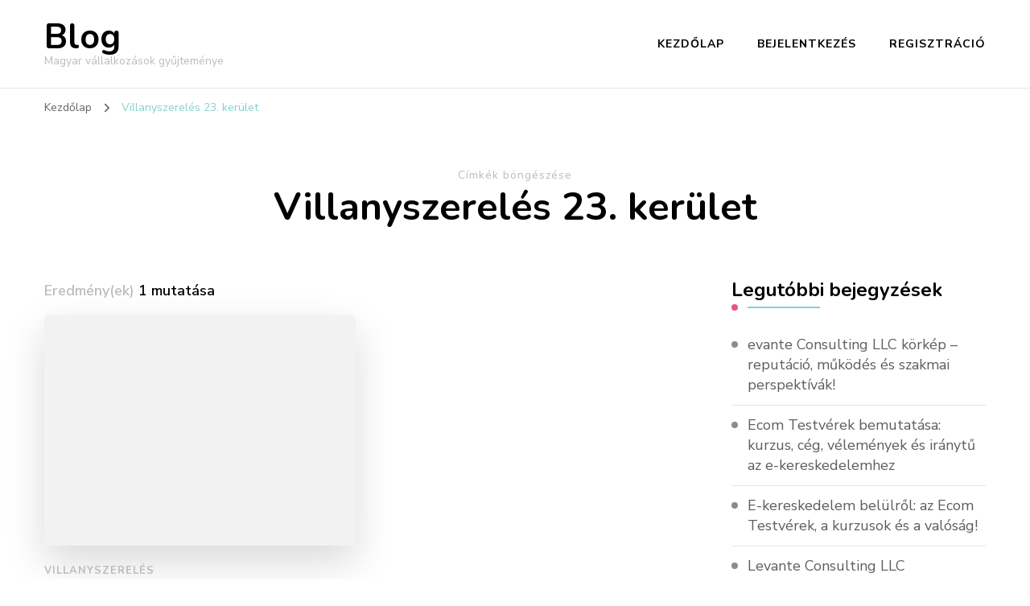

--- FILE ---
content_type: text/html; charset=UTF-8
request_url: https://brothersblog.hu/tag/villanyszereles-23-kerulet/
body_size: 8999
content:
<!DOCTYPE html>
<html dir="ltr" lang="hu" prefix="og: https://ogp.me/ns#">
<head itemscope itemtype="http://schema.org/WebSite">
<meta charset="UTF-8">
<meta name="viewport" content="width=device-width, initial-scale=1">
<link rel="profile" href="https://gmpg.org/xfn/11">
<title>Villanyszerelés 23. kerület | Blog</title>
<style>img:is([sizes="auto" i], [sizes^="auto," i]) { contain-intrinsic-size: 3000px 1500px }</style>
<!-- All in One SEO 4.9.3 - aioseo.com -->
<meta name="robots" content="max-image-preview:large" />
<link rel="canonical" href="https://brothersblog.hu/tag/villanyszereles-23-kerulet/" />
<meta name="generator" content="All in One SEO (AIOSEO) 4.9.3" />
<script type="application/ld+json" class="aioseo-schema">
{"@context":"https:\/\/schema.org","@graph":[{"@type":"BreadcrumbList","@id":"https:\/\/brothersblog.hu\/tag\/villanyszereles-23-kerulet\/#breadcrumblist","itemListElement":[{"@type":"ListItem","@id":"https:\/\/brothersblog.hu#listItem","position":1,"name":"Home","item":"https:\/\/brothersblog.hu","nextItem":{"@type":"ListItem","@id":"https:\/\/brothersblog.hu\/tag\/villanyszereles-23-kerulet\/#listItem","name":"Villanyszerel\u00e9s 23. ker\u00fclet"}},{"@type":"ListItem","@id":"https:\/\/brothersblog.hu\/tag\/villanyszereles-23-kerulet\/#listItem","position":2,"name":"Villanyszerel\u00e9s 23. ker\u00fclet","previousItem":{"@type":"ListItem","@id":"https:\/\/brothersblog.hu#listItem","name":"Home"}}]},{"@type":"CollectionPage","@id":"https:\/\/brothersblog.hu\/tag\/villanyszereles-23-kerulet\/#collectionpage","url":"https:\/\/brothersblog.hu\/tag\/villanyszereles-23-kerulet\/","name":"Villanyszerel\u00e9s 23. ker\u00fclet | Blog","inLanguage":"hu-HU","isPartOf":{"@id":"https:\/\/brothersblog.hu\/#website"},"breadcrumb":{"@id":"https:\/\/brothersblog.hu\/tag\/villanyszereles-23-kerulet\/#breadcrumblist"}},{"@type":"Organization","@id":"https:\/\/brothersblog.hu\/#organization","name":"Blog","description":"Magyar v\u00e1llalkoz\u00e1sok gy\u0171jtem\u00e9nye","url":"https:\/\/brothersblog.hu\/"},{"@type":"WebSite","@id":"https:\/\/brothersblog.hu\/#website","url":"https:\/\/brothersblog.hu\/","name":"Blog","description":"Magyar v\u00e1llalkoz\u00e1sok gy\u0171jtem\u00e9nye","inLanguage":"hu-HU","publisher":{"@id":"https:\/\/brothersblog.hu\/#organization"}}]}
</script>
<!-- All in One SEO -->
<link rel='dns-prefetch' href='//fonts.googleapis.com' />
<link rel="alternate" type="application/rss+xml" title="Blog &raquo; hírcsatorna" href="https://brothersblog.hu/feed/" />
<link rel="alternate" type="application/rss+xml" title="Blog &raquo; hozzászólás hírcsatorna" href="https://brothersblog.hu/comments/feed/" />
<link rel="alternate" type="application/rss+xml" title="Blog &raquo; Villanyszerelés 23. kerület címke hírcsatorna" href="https://brothersblog.hu/tag/villanyszereles-23-kerulet/feed/" />
<!-- <link rel='stylesheet' id='wp-block-library-css' href='https://brothersblog.hu/wp-includes/css/dist/block-library/style.min.css?ver=9bf4dcd0dcdd2801d4da59f73b27be5d' type='text/css' media='all' /> -->
<!-- <link rel='stylesheet' id='aioseo/css/src/vue/standalone/blocks/table-of-contents/global.scss-css' href='https://brothersblog.hu/wp-content/plugins/all-in-one-seo-pack/dist/Lite/assets/css/table-of-contents/global.e90f6d47.css?ver=4.9.3' type='text/css' media='all' /> -->
<link rel="stylesheet" type="text/css" href="//brothersblog.hu/wp-content/cache/wpfc-minified/kcttho6s/h6ui6.css" media="all"/>
<style id='classic-theme-styles-inline-css' type='text/css'>
/*! This file is auto-generated */
.wp-block-button__link{color:#fff;background-color:#32373c;border-radius:9999px;box-shadow:none;text-decoration:none;padding:calc(.667em + 2px) calc(1.333em + 2px);font-size:1.125em}.wp-block-file__button{background:#32373c;color:#fff;text-decoration:none}
</style>
<style id='global-styles-inline-css' type='text/css'>
:root{--wp--preset--aspect-ratio--square: 1;--wp--preset--aspect-ratio--4-3: 4/3;--wp--preset--aspect-ratio--3-4: 3/4;--wp--preset--aspect-ratio--3-2: 3/2;--wp--preset--aspect-ratio--2-3: 2/3;--wp--preset--aspect-ratio--16-9: 16/9;--wp--preset--aspect-ratio--9-16: 9/16;--wp--preset--color--black: #000000;--wp--preset--color--cyan-bluish-gray: #abb8c3;--wp--preset--color--white: #ffffff;--wp--preset--color--pale-pink: #f78da7;--wp--preset--color--vivid-red: #cf2e2e;--wp--preset--color--luminous-vivid-orange: #ff6900;--wp--preset--color--luminous-vivid-amber: #fcb900;--wp--preset--color--light-green-cyan: #7bdcb5;--wp--preset--color--vivid-green-cyan: #00d084;--wp--preset--color--pale-cyan-blue: #8ed1fc;--wp--preset--color--vivid-cyan-blue: #0693e3;--wp--preset--color--vivid-purple: #9b51e0;--wp--preset--gradient--vivid-cyan-blue-to-vivid-purple: linear-gradient(135deg,rgba(6,147,227,1) 0%,rgb(155,81,224) 100%);--wp--preset--gradient--light-green-cyan-to-vivid-green-cyan: linear-gradient(135deg,rgb(122,220,180) 0%,rgb(0,208,130) 100%);--wp--preset--gradient--luminous-vivid-amber-to-luminous-vivid-orange: linear-gradient(135deg,rgba(252,185,0,1) 0%,rgba(255,105,0,1) 100%);--wp--preset--gradient--luminous-vivid-orange-to-vivid-red: linear-gradient(135deg,rgba(255,105,0,1) 0%,rgb(207,46,46) 100%);--wp--preset--gradient--very-light-gray-to-cyan-bluish-gray: linear-gradient(135deg,rgb(238,238,238) 0%,rgb(169,184,195) 100%);--wp--preset--gradient--cool-to-warm-spectrum: linear-gradient(135deg,rgb(74,234,220) 0%,rgb(151,120,209) 20%,rgb(207,42,186) 40%,rgb(238,44,130) 60%,rgb(251,105,98) 80%,rgb(254,248,76) 100%);--wp--preset--gradient--blush-light-purple: linear-gradient(135deg,rgb(255,206,236) 0%,rgb(152,150,240) 100%);--wp--preset--gradient--blush-bordeaux: linear-gradient(135deg,rgb(254,205,165) 0%,rgb(254,45,45) 50%,rgb(107,0,62) 100%);--wp--preset--gradient--luminous-dusk: linear-gradient(135deg,rgb(255,203,112) 0%,rgb(199,81,192) 50%,rgb(65,88,208) 100%);--wp--preset--gradient--pale-ocean: linear-gradient(135deg,rgb(255,245,203) 0%,rgb(182,227,212) 50%,rgb(51,167,181) 100%);--wp--preset--gradient--electric-grass: linear-gradient(135deg,rgb(202,248,128) 0%,rgb(113,206,126) 100%);--wp--preset--gradient--midnight: linear-gradient(135deg,rgb(2,3,129) 0%,rgb(40,116,252) 100%);--wp--preset--font-size--small: 13px;--wp--preset--font-size--medium: 20px;--wp--preset--font-size--large: 36px;--wp--preset--font-size--x-large: 42px;--wp--preset--spacing--20: 0.44rem;--wp--preset--spacing--30: 0.67rem;--wp--preset--spacing--40: 1rem;--wp--preset--spacing--50: 1.5rem;--wp--preset--spacing--60: 2.25rem;--wp--preset--spacing--70: 3.38rem;--wp--preset--spacing--80: 5.06rem;--wp--preset--shadow--natural: 6px 6px 9px rgba(0, 0, 0, 0.2);--wp--preset--shadow--deep: 12px 12px 50px rgba(0, 0, 0, 0.4);--wp--preset--shadow--sharp: 6px 6px 0px rgba(0, 0, 0, 0.2);--wp--preset--shadow--outlined: 6px 6px 0px -3px rgba(255, 255, 255, 1), 6px 6px rgba(0, 0, 0, 1);--wp--preset--shadow--crisp: 6px 6px 0px rgba(0, 0, 0, 1);}:where(.is-layout-flex){gap: 0.5em;}:where(.is-layout-grid){gap: 0.5em;}body .is-layout-flex{display: flex;}.is-layout-flex{flex-wrap: wrap;align-items: center;}.is-layout-flex > :is(*, div){margin: 0;}body .is-layout-grid{display: grid;}.is-layout-grid > :is(*, div){margin: 0;}:where(.wp-block-columns.is-layout-flex){gap: 2em;}:where(.wp-block-columns.is-layout-grid){gap: 2em;}:where(.wp-block-post-template.is-layout-flex){gap: 1.25em;}:where(.wp-block-post-template.is-layout-grid){gap: 1.25em;}.has-black-color{color: var(--wp--preset--color--black) !important;}.has-cyan-bluish-gray-color{color: var(--wp--preset--color--cyan-bluish-gray) !important;}.has-white-color{color: var(--wp--preset--color--white) !important;}.has-pale-pink-color{color: var(--wp--preset--color--pale-pink) !important;}.has-vivid-red-color{color: var(--wp--preset--color--vivid-red) !important;}.has-luminous-vivid-orange-color{color: var(--wp--preset--color--luminous-vivid-orange) !important;}.has-luminous-vivid-amber-color{color: var(--wp--preset--color--luminous-vivid-amber) !important;}.has-light-green-cyan-color{color: var(--wp--preset--color--light-green-cyan) !important;}.has-vivid-green-cyan-color{color: var(--wp--preset--color--vivid-green-cyan) !important;}.has-pale-cyan-blue-color{color: var(--wp--preset--color--pale-cyan-blue) !important;}.has-vivid-cyan-blue-color{color: var(--wp--preset--color--vivid-cyan-blue) !important;}.has-vivid-purple-color{color: var(--wp--preset--color--vivid-purple) !important;}.has-black-background-color{background-color: var(--wp--preset--color--black) !important;}.has-cyan-bluish-gray-background-color{background-color: var(--wp--preset--color--cyan-bluish-gray) !important;}.has-white-background-color{background-color: var(--wp--preset--color--white) !important;}.has-pale-pink-background-color{background-color: var(--wp--preset--color--pale-pink) !important;}.has-vivid-red-background-color{background-color: var(--wp--preset--color--vivid-red) !important;}.has-luminous-vivid-orange-background-color{background-color: var(--wp--preset--color--luminous-vivid-orange) !important;}.has-luminous-vivid-amber-background-color{background-color: var(--wp--preset--color--luminous-vivid-amber) !important;}.has-light-green-cyan-background-color{background-color: var(--wp--preset--color--light-green-cyan) !important;}.has-vivid-green-cyan-background-color{background-color: var(--wp--preset--color--vivid-green-cyan) !important;}.has-pale-cyan-blue-background-color{background-color: var(--wp--preset--color--pale-cyan-blue) !important;}.has-vivid-cyan-blue-background-color{background-color: var(--wp--preset--color--vivid-cyan-blue) !important;}.has-vivid-purple-background-color{background-color: var(--wp--preset--color--vivid-purple) !important;}.has-black-border-color{border-color: var(--wp--preset--color--black) !important;}.has-cyan-bluish-gray-border-color{border-color: var(--wp--preset--color--cyan-bluish-gray) !important;}.has-white-border-color{border-color: var(--wp--preset--color--white) !important;}.has-pale-pink-border-color{border-color: var(--wp--preset--color--pale-pink) !important;}.has-vivid-red-border-color{border-color: var(--wp--preset--color--vivid-red) !important;}.has-luminous-vivid-orange-border-color{border-color: var(--wp--preset--color--luminous-vivid-orange) !important;}.has-luminous-vivid-amber-border-color{border-color: var(--wp--preset--color--luminous-vivid-amber) !important;}.has-light-green-cyan-border-color{border-color: var(--wp--preset--color--light-green-cyan) !important;}.has-vivid-green-cyan-border-color{border-color: var(--wp--preset--color--vivid-green-cyan) !important;}.has-pale-cyan-blue-border-color{border-color: var(--wp--preset--color--pale-cyan-blue) !important;}.has-vivid-cyan-blue-border-color{border-color: var(--wp--preset--color--vivid-cyan-blue) !important;}.has-vivid-purple-border-color{border-color: var(--wp--preset--color--vivid-purple) !important;}.has-vivid-cyan-blue-to-vivid-purple-gradient-background{background: var(--wp--preset--gradient--vivid-cyan-blue-to-vivid-purple) !important;}.has-light-green-cyan-to-vivid-green-cyan-gradient-background{background: var(--wp--preset--gradient--light-green-cyan-to-vivid-green-cyan) !important;}.has-luminous-vivid-amber-to-luminous-vivid-orange-gradient-background{background: var(--wp--preset--gradient--luminous-vivid-amber-to-luminous-vivid-orange) !important;}.has-luminous-vivid-orange-to-vivid-red-gradient-background{background: var(--wp--preset--gradient--luminous-vivid-orange-to-vivid-red) !important;}.has-very-light-gray-to-cyan-bluish-gray-gradient-background{background: var(--wp--preset--gradient--very-light-gray-to-cyan-bluish-gray) !important;}.has-cool-to-warm-spectrum-gradient-background{background: var(--wp--preset--gradient--cool-to-warm-spectrum) !important;}.has-blush-light-purple-gradient-background{background: var(--wp--preset--gradient--blush-light-purple) !important;}.has-blush-bordeaux-gradient-background{background: var(--wp--preset--gradient--blush-bordeaux) !important;}.has-luminous-dusk-gradient-background{background: var(--wp--preset--gradient--luminous-dusk) !important;}.has-pale-ocean-gradient-background{background: var(--wp--preset--gradient--pale-ocean) !important;}.has-electric-grass-gradient-background{background: var(--wp--preset--gradient--electric-grass) !important;}.has-midnight-gradient-background{background: var(--wp--preset--gradient--midnight) !important;}.has-small-font-size{font-size: var(--wp--preset--font-size--small) !important;}.has-medium-font-size{font-size: var(--wp--preset--font-size--medium) !important;}.has-large-font-size{font-size: var(--wp--preset--font-size--large) !important;}.has-x-large-font-size{font-size: var(--wp--preset--font-size--x-large) !important;}
:where(.wp-block-post-template.is-layout-flex){gap: 1.25em;}:where(.wp-block-post-template.is-layout-grid){gap: 1.25em;}
:where(.wp-block-columns.is-layout-flex){gap: 2em;}:where(.wp-block-columns.is-layout-grid){gap: 2em;}
:root :where(.wp-block-pullquote){font-size: 1.5em;line-height: 1.6;}
</style>
<!-- <link rel='stylesheet' id='owl-carousel-css' href='https://brothersblog.hu/wp-content/themes/blossom-coach/css/owl.carousel.min.css?ver=2.2.1' type='text/css' media='all' /> -->
<!-- <link rel='stylesheet' id='animate-css' href='https://brothersblog.hu/wp-content/themes/blossom-coach/css/animate.min.css?ver=3.5.2' type='text/css' media='all' /> -->
<link rel="stylesheet" type="text/css" href="//brothersblog.hu/wp-content/cache/wpfc-minified/76rfj8xs/djcvm.css" media="all"/>
<link rel='stylesheet' id='blossom-coach-google-fonts-css' href='https://fonts.googleapis.com/css?family=Nunito+Sans%3A200%2C300%2Cregular%2C500%2C600%2C700%2C800%2C900%2C200italic%2C300italic%2Citalic%2C500italic%2C600italic%2C700italic%2C800italic%2C900italic%7CNunito%3A200%2C300%2Cregular%2C500%2C600%2C700%2C800%2C900%2C200italic%2C300italic%2Citalic%2C500italic%2C600italic%2C700italic%2C800italic%2C900italic%7CNunito%3A700' type='text/css' media='all' />
<!-- <link rel='stylesheet' id='blossom-coach-css' href='https://brothersblog.hu/wp-content/themes/blossom-coach/style.css?ver=1.5.8' type='text/css' media='all' /> -->
<link rel="stylesheet" type="text/css" href="//brothersblog.hu/wp-content/cache/wpfc-minified/kah1h8td/djcvm.css" media="all"/>
<style id='blossom-coach-inline-css' type='text/css'>
:root {
--primary-font: Nunito Sans;
--secondary-font: Nunito;
}
.site-title, 
.site-title-wrap .site-title{
font-size   : 43px;
font-family : Nunito;
font-weight : 700;
font-style  : normal;
}
section#wheeloflife_section {
background-color: #e5f3f3;
}    
.custom-logo-link img{
width    : 60px;
max-width: 100%;
}
</style>
<script src='//brothersblog.hu/wp-content/cache/wpfc-minified/2cphl7vm/djcvm.js' type="text/javascript"></script>
<!-- <script type="text/javascript" src="https://brothersblog.hu/wp-includes/js/jquery/jquery.min.js?ver=3.7.1" id="jquery-core-js"></script> -->
<!-- <script type="text/javascript" src="https://brothersblog.hu/wp-includes/js/jquery/jquery-migrate.min.js?ver=3.4.1" id="jquery-migrate-js"></script> -->
<link rel="https://api.w.org/" href="https://brothersblog.hu/wp-json/" /><link rel="alternate" title="JSON" type="application/json" href="https://brothersblog.hu/wp-json/wp/v2/tags/1527" /></head>
<body data-rsssl=1 class="archive tag tag-villanyszereles-23-kerulet tag-1527 hfeed grid-view rightsidebar" itemscope itemtype="http://schema.org/WebPage">
<div id="page" class="site"><a aria-label="Ugrás a tartalomhoz" class="skip-link screen-reader-text" href="#acc-content">Tovább a tartalomra</a>
<header id="masthead" class="site-header" itemscope itemtype="http://schema.org/WPHeader">		
<div class="main-header">
<div class="wrapper">
<div class="site-branding" itemscope itemtype="http://schema.org/Organization">
<p class="site-title" itemprop="name"><a href="https://brothersblog.hu/" rel="home" itemprop="url">Blog</a></p>
<p class="site-description">Magyar vállalkozások gyűjteménye</p>
</div><!-- .site-branding -->
<div class="menu-wrap">				
<nav id="site-navigation" class="main-navigation" itemscope itemtype="http://schema.org/SiteNavigationElement">
<button type="button" class="toggle-button" data-toggle-target=".main-menu-modal" data-toggle-body-class="showing-main-menu-modal" aria-expanded="false" data-set-focus=".close-main-nav-toggle" aria-label="Mobile Navigation">
<span class="toggle-bar"></span>
<span class="toggle-bar"></span>
<span class="toggle-bar"></span>
</button>
<div class="primary-menu-list main-menu-modal cover-modal" data-modal-target-string=".main-menu-modal">
<button class="close close-main-nav-toggle" data-toggle-target=".main-menu-modal" data-toggle-body-class="showing-main-menu-modal" aria-expanded="false" data-set-focus=".main-menu-modal" aria-label="Mobile Navigation"><span></span></button>
<div class="mobile-menu" aria-label="Mobil">
<div class="menu-menu-1-container"><ul id="primary-menu" class="menu main-menu-modal"><li id="menu-item-15" class="menu-item menu-item-type-custom menu-item-object-custom menu-item-home menu-item-15"><a href="https://brothersblog.hu/">Kezdőlap</a></li>
<li id="menu-item-16" class="menu-item menu-item-type-post_type menu-item-object-page menu-item-16"><a href="https://brothersblog.hu/log-in/">Bejelentkezés</a></li>
<li id="menu-item-17" class="menu-item menu-item-type-post_type menu-item-object-page menu-item-17"><a href="https://brothersblog.hu/register/">Regisztráció</a></li>
</ul></div>            </div>
</div>
</nav><!-- #site-navigation -->     
</div><!-- .menu-wrap -->
</div><!-- .wrapper -->
</div><!-- .main-header -->				
</header><!-- .site-header -->
<div class="breadcrumb-wrapper"><div class="wrapper">
<div id="crumbs" itemscope itemtype="http://schema.org/BreadcrumbList"> 
<span itemprop="itemListElement" itemscope itemtype="http://schema.org/ListItem">
<a itemprop="item" href="https://brothersblog.hu"><span itemprop="name">Kezdőlap</span></a>
<meta itemprop="position" content="1" />
<span class="separator"><i class="fa fa-angle-right"></i></span>
</span><span class="current" itemprop="itemListElement" itemscope itemtype="http://schema.org/ListItem"><a itemprop="item" href="https://brothersblog.hu/tag/villanyszereles-23-kerulet/"><span itemprop="name">Villanyszerelés 23. kerület</span></a><meta itemprop="position" content="2" /></span></div></div></div><!-- .breadcrumb-wrapper --><div id="acc-content"><!-- done for accessiblity purpose -->        <div id="content" class="site-content">        
<header class="page-header">
<div class="wrapper">
<p class="subtitle">Címkék böngészése</p> <h1 class="page-title">Villanyszerelés 23. kerület</h1>                </div><!-- .wrapper -->
</header><!-- .page-header -->
<div class="wrapper">
<div id="primary" class="content-area">
<span class="showing-result">Eredmény(ek) <span class="result">1 mutatása</span></span>        
<main id="main" class="site-main">
<article id="post-510" class="post-510 post type-post status-publish format-standard hentry category-villanyszereles tag-villanyszereles-1-kerulet tag-villanyszereles-10-kerulet tag-villanyszereles-11-kerulet tag-villanyszereles-12-kerulet tag-villanyszereles-13-kerulet tag-villanyszereles-14-kerulet tag-villanyszereles-15-kerulet tag-villanyszereles-16-kerulet tag-villanyszereles-17-kerulet tag-villanyszereles-18-kerulet tag-villanyszereles-19-kerulet tag-villanyszereles-2-kerulet tag-villanyszereles-20-kerulet tag-villanyszereles-21-kerulet tag-villanyszereles-22-kerulet tag-villanyszereles-23-kerulet tag-villanyszereles-3-kerulet tag-villanyszereles-4-kerulet tag-villanyszereles-5-kerulet tag-villanyszereles-6-kerulet tag-villanyszereles-7-kerulet tag-villanyszereles-8-kerulet tag-villanyszereles-9-kerulet tag-villanyszerelo-1-kerulet tag-villanyszerelo-10-kerulet tag-villanyszerelo-11-kerulet tag-villanyszerelo-12-kerulet tag-villanyszerelo-13-kerulet tag-villanyszerelo-14-kerulet tag-villanyszerelo-15-kerulet tag-villanyszerelo-16-kerulet tag-villanyszerelo-17-kerulet tag-villanyszerelo-18-kerulet tag-villanyszerelo-19-kerulet tag-villanyszerelo-2-kerulet tag-villanyszerelo-20-kerulet tag-villanyszerelo-21-kerulet tag-villanyszerelo-22-kerulet tag-villanyszerelo-23-kerulet tag-villanyszerelo-3-kerulet tag-villanyszerelo-4-kerulet tag-villanyszerelo-5-kerulet tag-villanyszerelo-6-kerulet tag-villanyszerelo-7-kerulet tag-villanyszerelo-8-kerulet tag-villanyszerelo-9-kerulet grid-sizer" itemscope itemtype="https://schema.org/Blog">
<figure class="post-thumbnail"><a href="https://brothersblog.hu/2021/03/22/villanyszerelonk-tobb-eves-tapasztalattal-rendelkezik/" itemprop="thumbnailUrl">        <div class="svg-holder">
<svg class="fallback-svg" viewBox="0 0 540 400" preserveAspectRatio="none">
<rect width="540" height="400" style="fill:#f2f2f2;"></rect>
</svg>
</div>
</a></figure>    </figure><!-- .post-thumbnail -->
<div class="article-content-wrap">
<header class="entry-header">
<div class="entry-meta"><div class="category" itemprop="about"><a href="https://brothersblog.hu/category/villanyszereles/" rel="category tag">villanyszerelés</a></div></div><h3 class="entry-title" itemprop="headline"><a href="https://brothersblog.hu/2021/03/22/villanyszerelonk-tobb-eves-tapasztalattal-rendelkezik/" rel="bookmark">Villanyszerelőnk több éves tapasztalattal rendelkezik!</a></h3>	</header>         
<div class="entry-content" itemprop="text">
<p>Nagyon fontos, hogy az áramkör kialakításának terveit szakember készítse el.Villanyszerelés 1.kerület és villanyszerelés 2.kerület területén szuper akióval! Általában egy családi ház esetében az a jellemző, hogy van egy elosztótábla, amiből következnek a mellékelosztók, emeletenként és/vagy melléképületenként. Elektromos hálózat kiépítése és teljes körű villanyszerelés  miatt keressen minket a hét minden napján éjjel nappal! Ha villanyszerelőt keres &hellip; </p>
</div><!-- .entry-content -->
<footer class="entry-footer">
<a href="https://brothersblog.hu/2021/03/22/villanyszerelonk-tobb-eves-tapasztalattal-rendelkezik/" class="btn-link">Tovább olvasom</a>	</footer><!-- .entry-footer -->
</div><!-- .article-content-wrap -->
</article><!-- #post-510 -->
</main><!-- #main -->
</div><!-- #primary -->
<aside id="secondary" class="widget-area" itemscope itemtype="http://schema.org/WPSideBar">
<section id="recent-posts-2" class="widget widget_recent_entries">
<h2 class="widget-title" itemprop="name"><span>Legutóbbi bejegyzések</span></h2>
<ul>
<li>
<a href="https://brothersblog.hu/2026/01/16/evante-consulting-llc-korkep-reputacio-mukodes-es-szakmai-perspektivak/">evante Consulting LLC körkép – reputáció, működés és szakmai perspektívák!</a>
</li>
<li>
<a href="https://brothersblog.hu/2026/01/16/ecom-testverek-bemutatasa-kurzus-ceg-velemenyek-es-iranytu-az-e-kereskedelemhez/">Ecom Testvérek bemutatása: kurzus, cég, vélemények és iránytű az e-kereskedelemhez</a>
</li>
<li>
<a href="https://brothersblog.hu/2026/01/13/e-kereskedelem-belulrol-az-ecom-testverek-a-kurzusok-es-a-valosag/">E-kereskedelem belülről: az Ecom Testvérek, a kurzusok és a valóság!</a>
</li>
<li>
<a href="https://brothersblog.hu/2026/01/13/levante-consulting-llc-bemutatasa-karrier-velemenyek-es-online-megiteles/">Levante Consulting LLC bemutatása: karrier, vélemények és online megítélés!</a>
</li>
<li>
<a href="https://brothersblog.hu/2025/11/26/gepi-foldmunka-kezdoknek-mit-intezz-el-a-munkagep-erkezese-elott/">Gépi földmunka kezdőknek: mit intézz el a munkagép érkezése előtt?</a>
</li>
</ul>
</section><section id="categories-2" class="widget widget_categories"><h2 class="widget-title" itemprop="name"><span>Kategóriák</span></h2>
<ul>
<li class="cat-item cat-item-2144"><a href="https://brothersblog.hu/category/3d-falpanel/">3D falpanel</a>
</li>
<li class="cat-item cat-item-2603"><a href="https://brothersblog.hu/category/3d-nyomtatas/">3D nyomtatás</a>
</li>
<li class="cat-item cat-item-542"><a href="https://brothersblog.hu/category/acelszerkezet-gyartas/">Acélszerkezet gyártás</a>
</li>
<li class="cat-item cat-item-2183"><a href="https://brothersblog.hu/category/agyi-poloska-irtas/">ágyi poloska irtás</a>
</li>
<li class="cat-item cat-item-1979"><a href="https://brothersblog.hu/category/akcios-dugulaselharitas/">akciós duguláselhárítás</a>
</li>
<li class="cat-item cat-item-2672"><a href="https://brothersblog.hu/category/alakformalas/">alakformálás</a>
</li>
<li class="cat-item cat-item-3093"><a href="https://brothersblog.hu/category/aszfaltozas/">aszfaltozás</a>
</li>
<li class="cat-item cat-item-2742"><a href="https://brothersblog.hu/category/augenlidkorrektur/">augenlidkorrektur</a>
</li>
<li class="cat-item cat-item-3350"><a href="https://brothersblog.hu/category/autofenyezo/">autófényező</a>
</li>
<li class="cat-item cat-item-264"><a href="https://brothersblog.hu/category/automentes/">Autómentés</a>
</li>
<li class="cat-item cat-item-3454"><a href="https://brothersblog.hu/category/automento-berles/">autómentő bérlés</a>
</li>
<li class="cat-item cat-item-1912"><a href="https://brothersblog.hu/category/autosiskola/">Autósiskola</a>
</li>
<li class="cat-item cat-item-3162"><a href="https://brothersblog.hu/category/autosiskola-gyor/">autósiskola Győr</a>
</li>
<li class="cat-item cat-item-319"><a href="https://brothersblog.hu/category/autoszallitas/">Autószállítás</a>
</li>
<li class="cat-item cat-item-62"><a href="https://brothersblog.hu/category/autoszerviz/">autószerviz</a>
</li>
<li class="cat-item cat-item-2635"><a href="https://brothersblog.hu/category/badogozas/">bádogozás</a>
</li>
<li class="cat-item cat-item-2949"><a href="https://brothersblog.hu/category/balatoni-hajozas/">Balatoni hajózás</a>
</li>
<li class="cat-item cat-item-604"><a href="https://brothersblog.hu/category/betonozas/">betonozás</a>
</li>
<li class="cat-item cat-item-1726"><a href="https://brothersblog.hu/category/betonpumpalas/">betonpumpálás</a>
</li>
<li class="cat-item cat-item-885"><a href="https://brothersblog.hu/category/bobcat/">bobcat</a>
</li>
<li class="cat-item cat-item-2963"><a href="https://brothersblog.hu/category/boja/">bója</a>
</li>
<li class="cat-item cat-item-3110"><a href="https://brothersblog.hu/category/butor-diszkont/">bútor diszkont</a>
</li>
<li class="cat-item cat-item-2295"><a href="https://brothersblog.hu/category/butorszallitas-erd/">bútorszállítás Érd</a>
</li>
<li class="cat-item cat-item-3540"><a href="https://brothersblog.hu/category/ckt-beton/">ckt beton</a>
</li>
<li class="cat-item cat-item-1089"><a href="https://brothersblog.hu/category/cnc-megmunkalas/">cnc megmunkálás</a>
</li>
<li class="cat-item cat-item-1551"><a href="https://brothersblog.hu/category/csaptelep/">csaptelep</a>
</li>
<li class="cat-item cat-item-3306"><a href="https://brothersblog.hu/category/cserepeslemez/">cserepeslemez</a>
</li>
<li class="cat-item cat-item-1855"><a href="https://brothersblog.hu/category/cserepkalyha-epites/">cserépkályha építés</a>
</li>
<li class="cat-item cat-item-2652"><a href="https://brothersblog.hu/category/csotores-bemeres/">csőtörés bemérés</a>
</li>
<li class="cat-item cat-item-1645"><a href="https://brothersblog.hu/category/darazsirtas/">darázsirtás</a>
</li>
<li class="cat-item cat-item-1940"><a href="https://brothersblog.hu/category/daru-javitas/">daru javítás</a>
</li>
<li class="cat-item cat-item-1013"><a href="https://brothersblog.hu/category/darus-automentes/">darus autómentés</a>
</li>
<li class="cat-item cat-item-652"><a href="https://brothersblog.hu/category/dugulaselharita/">duguláselhárítá</a>
</li>
<li class="cat-item cat-item-2102"><a href="https://brothersblog.hu/category/dugulaselharitas/">duguláselhárítás</a>
</li>
<li class="cat-item cat-item-2775"><a href="https://brothersblog.hu/category/ecom-testverek/">Ecom Testvérek</a>
</li>
<li class="cat-item cat-item-1"><a href="https://brothersblog.hu/category/egyeb/">Egyéb kategória</a>
</li>
<li class="cat-item cat-item-1985"><a href="https://brothersblog.hu/category/epuletgepeszet/">épületgépészet</a>
</li>
<li class="cat-item cat-item-1061"><a href="https://brothersblog.hu/category/eskuvoi-ruha/">esküvői ruha</a>
</li>
<li class="cat-item cat-item-1728"><a href="https://brothersblog.hu/category/falburkolat/">falburkolat</a>
</li>
<li class="cat-item cat-item-171"><a href="https://brothersblog.hu/category/festes/">Festés</a>
</li>
<li class="cat-item cat-item-990"><a href="https://brothersblog.hu/category/finn-szauna/">finn szauna</a>
</li>
<li class="cat-item cat-item-1017"><a href="https://brothersblog.hu/category/franciaagy/">franciaágy</a>
</li>
<li class="cat-item cat-item-1105"><a href="https://brothersblog.hu/category/furatmerok/">furatmérők</a>
</li>
<li class="cat-item cat-item-1365"><a href="https://brothersblog.hu/category/furdoszoba-szekreny/">Fürdőszoba szekrény</a>
</li>
<li class="cat-item cat-item-1168"><a href="https://brothersblog.hu/category/furgonmentes/">furgonmentés</a>
</li>
<li class="cat-item cat-item-34"><a href="https://brothersblog.hu/category/fust-tuzijatek/">füst tűzijáték</a>
</li>
<li class="cat-item cat-item-2362"><a href="https://brothersblog.hu/category/gepi-foldmunka/">gépi földmunka</a>
</li>
<li class="cat-item cat-item-3133"><a href="https://brothersblog.hu/category/gepi-foldmunka-pecs/">gépi földmunka Pécs</a>
</li>
<li class="cat-item cat-item-2990"><a href="https://brothersblog.hu/category/gipszkarton/">gipszkarton</a>
</li>
<li class="cat-item cat-item-2292"><a href="https://brothersblog.hu/category/grillezes/">grillezés</a>
</li>
<li class="cat-item cat-item-1964"><a href="https://brothersblog.hu/category/grillezo/">grillező</a>
</li>
<li class="cat-item cat-item-1169"><a href="https://brothersblog.hu/category/hajo-szallitas/">hajó szállítás</a>
</li>
<li class="cat-item cat-item-2833"><a href="https://brothersblog.hu/category/hasznaltruha/">használtruha</a>
</li>
<li class="cat-item cat-item-809"><a href="https://brothersblog.hu/category/hegkezeles/">hegkezelés</a>
</li>
<li class="cat-item cat-item-3516"><a href="https://brothersblog.hu/category/hidraulika/">hidraulika</a>
</li>
<li class="cat-item cat-item-3132"><a href="https://brothersblog.hu/category/homokfuvas/">homokfúvás</a>
</li>
<li class="cat-item cat-item-3377"><a href="https://brothersblog.hu/category/hulladekszallitas/">hulladékszállítás</a>
</li>
<li class="cat-item cat-item-147"><a href="https://brothersblog.hu/category/injektalas/">Injektálás</a>
</li>
<li class="cat-item cat-item-3"><a href="https://brothersblog.hu/category/ismerkeds/">ismerkeds</a>
</li>
<li class="cat-item cat-item-1341"><a href="https://brothersblog.hu/category/iveco-szerviz/">Iveco szerviz</a>
</li>
<li class="cat-item cat-item-1180"><a href="https://brothersblog.hu/category/jakuzzi/">jakuzzi</a>
</li>
<li class="cat-item cat-item-3434"><a href="https://brothersblog.hu/category/jogositvany-gyor/">jogosítvány Győr</a>
</li>
<li class="cat-item cat-item-1691"><a href="https://brothersblog.hu/category/kandallo/">kandalló</a>
</li>
<li class="cat-item cat-item-2509"><a href="https://brothersblog.hu/category/karosszeria-javitas/">karosszéria javítás</a>
</li>
<li class="cat-item cat-item-892"><a href="https://brothersblog.hu/category/kazan-javitas/">kazán javítás</a>
</li>
<li class="cat-item cat-item-1584"><a href="https://brothersblog.hu/category/kcr-daru/">kcr daru</a>
</li>
<li class="cat-item cat-item-372"><a href="https://brothersblog.hu/category/keszhaz/">készház</a>
</li>
<li class="cat-item cat-item-2254"><a href="https://brothersblog.hu/category/kezi-aszfaltozas/">kézi aszfaltozás</a>
</li>
<li class="cat-item cat-item-522"><a href="https://brothersblog.hu/category/klima/">klíma</a>
</li>
<li class="cat-item cat-item-252"><a href="https://brothersblog.hu/category/koltoztetes/">Költöztetés</a>
</li>
<li class="cat-item cat-item-2326"><a href="https://brothersblog.hu/category/koltoztetes-szekesfehervar/">költöztetés Székesfehérvár</a>
</li>
<li class="cat-item cat-item-96"><a href="https://brothersblog.hu/category/kontener-rendeles/">Konténer rendelés</a>
</li>
<li class="cat-item cat-item-848"><a href="https://brothersblog.hu/category/konyveles/">könyvelés</a>
</li>
<li class="cat-item cat-item-1727"><a href="https://brothersblog.hu/category/kozmetikai-sebeszet/">kozmetikai sebészet</a>
</li>
<li class="cat-item cat-item-2071"><a href="https://brothersblog.hu/category/lakasfelujitas/">lakásfelújítás</a>
</li>
<li class="cat-item cat-item-696"><a href="https://brothersblog.hu/category/lefolyotisztitas/">lefolyótisztítás</a>
</li>
<li class="cat-item cat-item-37"><a href="https://brothersblog.hu/category/legi-bombak/">légi bombák</a>
</li>
<li class="cat-item cat-item-3467"><a href="https://brothersblog.hu/category/legi-felmeres-dronnal/">légi felmérés drónnal</a>
</li>
<li class="cat-item cat-item-333"><a href="https://brothersblog.hu/category/legtechnika/">légtechnika</a>
</li>
<li class="cat-item cat-item-3624"><a href="https://brothersblog.hu/category/levante-consulting-llc/">Levante Consulting LLC</a>
</li>
<li class="cat-item cat-item-2692"><a href="https://brothersblog.hu/category/lezeres-szortelenites/">lézeres szőrtelenítés</a>
</li>
<li class="cat-item cat-item-2172"><a href="https://brothersblog.hu/category/lomtalanitas/">lomtalanítás</a>
</li>
<li class="cat-item cat-item-332"><a href="https://brothersblog.hu/category/masszazs/">masszázs</a>
</li>
<li class="cat-item cat-item-1181"><a href="https://brothersblog.hu/category/masszazsmedence/">masszázsmedence</a>
</li>
<li class="cat-item cat-item-355"><a href="https://brothersblog.hu/category/mehtelep/">Méhtelep</a>
</li>
<li class="cat-item cat-item-145"><a href="https://brothersblog.hu/category/mehtelep-szekesfehervar/">Méhtelep Székesfehérvár</a>
</li>
<li class="cat-item cat-item-3539"><a href="https://brothersblog.hu/category/mezogazdasagi-dronos-szolgaltatasok/">mezőgazdasági drónos szolgáltatások</a>
</li>
<li class="cat-item cat-item-3346"><a href="https://brothersblog.hu/category/mixerbeton/">mixerbeton</a>
</li>
<li class="cat-item cat-item-1163"><a href="https://brothersblog.hu/category/mosogep-szereles/">mosógép szerelés</a>
</li>
<li class="cat-item cat-item-373"><a href="https://brothersblog.hu/category/motorszereles/">motorszerelés</a>
</li>
<li class="cat-item cat-item-129"><a href="https://brothersblog.hu/category/muanyag-tartaly/">Műanyag tartály</a>
</li>
<li class="cat-item cat-item-2899"><a href="https://brothersblog.hu/category/muszaki-outlet/">műszaki outlet</a>
</li>
<li class="cat-item cat-item-555"><a href="https://brothersblog.hu/category/nadteto/">nádtető</a>
</li>
<li class="cat-item cat-item-1699"><a href="https://brothersblog.hu/category/nagytakaritas/">nagytakarítás</a>
</li>
<li class="cat-item cat-item-2763"><a href="https://brothersblog.hu/category/napelemes-rendszer/">napelemes rendszer</a>
</li>
<li class="cat-item cat-item-2040"><a href="https://brothersblog.hu/category/napi-takaritas/">napi takarítás</a>
</li>
<li class="cat-item cat-item-2602"><a href="https://brothersblog.hu/category/nemzetkozi-koltoztetes/">nemzetközi költöztetés</a>
</li>
<li class="cat-item cat-item-3606"><a href="https://brothersblog.hu/category/nemzetkozi-szallitmanyozas/">nemzetközi szállítmányozás</a>
</li>
<li class="cat-item cat-item-440"><a href="https://brothersblog.hu/category/ontode/">öntöde</a>
</li>
<li class="cat-item cat-item-3274"><a href="https://brothersblog.hu/category/pneumatika/">pneumatika</a>
</li>
<li class="cat-item cat-item-2874"><a href="https://brothersblog.hu/category/ponthegeszto/">ponthegesztő</a>
</li>
<li class="cat-item cat-item-768"><a href="https://brothersblog.hu/category/pp-medence/">pp medence</a>
</li>
<li class="cat-item cat-item-26"><a href="https://brothersblog.hu/category/raketak/">rakéták</a>
</li>
<li class="cat-item cat-item-43"><a href="https://brothersblog.hu/category/raketuk/">Rakétűk</a>
</li>
<li class="cat-item cat-item-977"><a href="https://brothersblog.hu/category/raktartechnika/">raktártechnika</a>
</li>
<li class="cat-item cat-item-2589"><a href="https://brothersblog.hu/category/rovarirtas/">rovarirtás</a>
</li>
<li class="cat-item cat-item-405"><a href="https://brothersblog.hu/category/sebeszet/">sebészet</a>
</li>
<li class="cat-item cat-item-3378"><a href="https://brothersblog.hu/category/sirko-keszites/">sírkő készítés</a>
</li>
<li class="cat-item cat-item-1459"><a href="https://brothersblog.hu/category/sitt-szallitas/">sitt szállítás</a>
</li>
<li class="cat-item cat-item-1603"><a href="https://brothersblog.hu/category/sminktetovalas/">sminktetoválás</a>
</li>
<li class="cat-item cat-item-3563"><a href="https://brothersblog.hu/category/soder-rendeles/">sóder rendelés</a>
</li>
<li class="cat-item cat-item-2804"><a href="https://brothersblog.hu/category/soforszolgalat/">sofőrszolgálat</a>
</li>
<li class="cat-item cat-item-3615"><a href="https://brothersblog.hu/category/spiko-cso/">spiko cső</a>
</li>
<li class="cat-item cat-item-2626"><a href="https://brothersblog.hu/category/spiko-cso-gyartas/">spiko cső gyártás</a>
</li>
<li class="cat-item cat-item-2028"><a href="https://brothersblog.hu/category/szelvedocsere/">szélvédőcsere</a>
</li>
<li class="cat-item cat-item-2711"><a href="https://brothersblog.hu/category/szepsegszalon/">szépségszalon</a>
</li>
<li class="cat-item cat-item-389"><a href="https://brothersblog.hu/category/szigeteles/">szigetelés</a>
</li>
<li class="cat-item cat-item-42"><a href="https://brothersblog.hu/category/szikraszokokut-tuzijatek/">szikraszökőkút tűzijáték</a>
</li>
<li class="cat-item cat-item-2139"><a href="https://brothersblog.hu/category/takaritas/">takarítás</a>
</li>
<li class="cat-item cat-item-3177"><a href="https://brothersblog.hu/category/takarmanykevero-kioszto-kocsi/">takarmánykeverő-kiosztó kocsi</a>
</li>
<li class="cat-item cat-item-3182"><a href="https://brothersblog.hu/category/temetkezes/">temetkezés</a>
</li>
<li class="cat-item cat-item-354"><a href="https://brothersblog.hu/category/tengeri-szallitmanyozas/">tengeri szállítmányozás</a>
</li>
<li class="cat-item cat-item-1170"><a href="https://brothersblog.hu/category/tereprendezas/">tereprendezás</a>
</li>
<li class="cat-item cat-item-95"><a href="https://brothersblog.hu/category/tereprendezes/">Tereprendezés</a>
</li>
<li class="cat-item cat-item-3499"><a href="https://brothersblog.hu/category/terkovezes/">térkövezés</a>
</li>
<li class="cat-item cat-item-199"><a href="https://brothersblog.hu/category/tetofelujitas/">Tetőfelújítás</a>
</li>
<li class="cat-item cat-item-4"><a href="https://brothersblog.hu/category/tuzijatekok/">Tűzijátékok</a>
</li>
<li class="cat-item cat-item-774"><a href="https://brothersblog.hu/category/uveggyongyszoras/">üveggyöngyszórás</a>
</li>
<li class="cat-item cat-item-2194"><a href="https://brothersblog.hu/category/villanypasztor/">villanypásztor</a>
</li>
<li class="cat-item cat-item-483"><a href="https://brothersblog.hu/category/villanyszereles/">villanyszerelés</a>
</li>
<li class="cat-item cat-item-222"><a href="https://brothersblog.hu/category/zarcsere/">zárcsere</a>
</li>
</ul>
</section></aside><!-- #secondary -->
            
</div><!-- #acc-content -->        
</div><!-- .wrapper -->        
</div><!-- .site-content -->
<footer id="colophon" class="site-footer" itemscope itemtype="http://schema.org/WPFooter">
<div class="bottom-footer">
<div class="wrapper">
<div class="copyright">            
<span>&copy; Copyright 2026 <a href="https://brothersblog.hu/">Blog</a>. Minden jog fenntartva.</span> Blossom Coach | Fejlesztette<a href="https://blossomthemes.com/" rel="nofollow" target="_blank">Blossom Themes</a>.Készítette: <a href="https://wordpress.org/" target="_blank">WordPress</a>.               
</div>
</div><!-- .wrapper -->
</div><!-- .bottom-footer -->
<button aria-label="Vissza a lap tetejére" class="back-to-top">
<span>&#10140;</span>
</button>
</footer><!-- #colophon -->
</div><!-- #page -->
<script type="text/javascript" src="https://brothersblog.hu/wp-content/themes/blossom-coach/js/all.min.js?ver=6.5.1" id="all-js"></script>
<script type="text/javascript" src="https://brothersblog.hu/wp-content/themes/blossom-coach/js/v4-shims.min.js?ver=6.5.1" id="v4-shims-js"></script>
<script type="text/javascript" src="https://brothersblog.hu/wp-content/themes/blossom-coach/js/owl.carousel.min.js?ver=2.2.1" id="owl-carousel-js"></script>
<script type="text/javascript" src="https://brothersblog.hu/wp-content/themes/blossom-coach/js/owlcarousel2-a11ylayer.min.js?ver=0.2.1" id="owlcarousel2-a11ylayer-js"></script>
<script type="text/javascript" src="https://brothersblog.hu/wp-includes/js/imagesloaded.min.js?ver=5.0.0" id="imagesloaded-js"></script>
<script type="text/javascript" src="https://brothersblog.hu/wp-includes/js/masonry.min.js?ver=4.2.2" id="masonry-js"></script>
<script type="text/javascript" id="blossom-coach-js-extra">
/* <![CDATA[ */
var blossom_coach_data = {"rtl":"","animation":""};
/* ]]> */
</script>
<script type="text/javascript" src="https://brothersblog.hu/wp-content/themes/blossom-coach/js/custom.min.js?ver=1.5.8" id="blossom-coach-js"></script>
<script type="text/javascript" src="https://brothersblog.hu/wp-content/themes/blossom-coach/js/modal-accessibility.min.js?ver=1.5.8" id="blossom-coach-modal-js"></script>
</body>
</html><!-- WP Fastest Cache file was created in 0.104 seconds, on 2026.01.19. @ 13:27 --><!-- need to refresh to see cached version -->

--- FILE ---
content_type: text/css
request_url: https://brothersblog.hu/wp-content/cache/wpfc-minified/kah1h8td/djcvm.css
body_size: 26101
content:
:root {
--primary-color: #e75387;
--primary-color-rgb: 231, 83, 135;
--secondary-color: #88ced0;
--secondary-color-rgb: 136, 206, 208;
--font-color: #595f5f;
--font-color-rgb: 89, 95, 95;
--background-color: #fff;
--background-color-rgb: 255, 255, 255;
--black-color: #000;
--black-color-rgb: 0, 0, 0;
--white-color: #fff;
--white-color-rgb: 255, 255, 255;
--primary-font: 'Nunito sans', sans-serif;
--secondary-font: 'Nunito', sans-serif;
} html {
font-family: sans-serif;
-webkit-text-size-adjust: 100%;
-ms-text-size-adjust: 100%;
}
body {
margin: 0;
}
article,
aside,
details,
figcaption,
figure,
footer,
header,
main,
menu,
nav,
section,
summary {
display: block;
}
audio,
canvas,
progress,
video {
display: inline-block;
vertical-align: baseline;
}
audio:not([controls]) {
display: none;
height: 0;
}
[hidden],
template {
display: none;
}
a {
text-decoration: none;
color: inherit;
background-color: transparent;
}
a:active,
a:hover {
outline: 0;
}
abbr[title] {
border-bottom: 1px dotted;
}
b,
strong {
font-weight: bold;
}
dfn {
font-style: italic;
}
mark {
background: #ff0;
color: #000;
}
small {
font-size: 80%;
}
sub,
sup {
font-size: 75%;
line-height: 0;
position: relative;
vertical-align: baseline;
}
sup {
top: -0.5em;
}
sub {
bottom: -0.25em;
}
img {
border: 0;
vertical-align: top;
}
svg:not(:root) {
overflow: hidden;
}
figure {
margin: 1em 40px;
}
hr {
box-sizing: content-box;
height: 0;
}
pre {
overflow: auto;
}
code,
kbd,
pre,
samp {
font-family: monospace, monospace;
font-size: 1em;
}
button,
input,
optgroup,
select,
textarea {
color: inherit;
font: inherit;
margin: 0;
}
button {
overflow: visible;
}
button,
select {
text-transform: none;
}
button,
html input[type="button"],
input[type="reset"],
input[type="submit"] {
-webkit-appearance: button;
cursor: pointer;
}
button[disabled],
html input[disabled] {
cursor: default;
}
button::-moz-focus-inner,
input::-moz-focus-inner {
border: 0;
padding: 0;
}
input {
line-height: normal;
}
input[type="checkbox"],
input[type="radio"] {
box-sizing: border-box;
padding: 0;
}
input[type="number"]::-webkit-inner-spin-button,
input[type="number"]::-webkit-outer-spin-button {
height: auto;
}
input[type="search"]::-webkit-search-cancel-button,
input[type="search"]::-webkit-search-decoration {
-webkit-appearance: none;
}
fieldset {
border: 1px solid #c0c0c0;
margin: 0 2px;
padding: 0.35em 0.625em 0.75em;
}
legend {
border: 0;
padding: 0;
}
textarea {
overflow: auto;
}
optgroup {
font-weight: bold;
}
table {
border-collapse: collapse;
border-spacing: 0;
}
td,
th {
padding: 0;
} body,
button,
input,
select,
optgroup,
textarea {
color: var(--font-color);
font-family: var(--primary-font);
font-size: 18px;
font-weight: 400;
line-height: 1.7;
}
h1,
h2,
h3,
h4,
h5,
h6 {
clear: both;
font-family: var(--secondary-font);
font-weight: 700;
margin: 0.67em 0;
line-height: 1.2;
color: var(--black-color);
}
h1 {
font-size: 2.223em;
}
h2 {
font-size: 2em;
}
h3 {
font-size: 1.667em;
}
h4 {
font-size: 1.333em;
}
h5 {
font-size: 1.112em;
}
h6 {
font-size: 1em;
}
p {
margin-bottom: 1.5em;
}
dfn,
cite,
em,
i {
font-style: italic;
}
.halfwidth {
width: 50%;
}
address {
margin: 0 0 1.5em;
}
pre {
background: #eee;
font-family: "Courier 10 Pitch", Courier, monospace;
font-size: 15px;
font-size: 0.9375rem;
line-height: 1.6;
margin-bottom: 1.6em;
max-width: 100%;
overflow: auto;
padding: 1.6em;
}
code,
kbd,
tt,
var {
font-family: Monaco, Consolas, "Andale Mono", "DejaVu Sans Mono", monospace;
font-size: 15px;
font-size: 0.9375rem;
}
abbr,
acronym {
border-bottom: 1px dotted #666;
cursor: help;
}
mark,
ins {
background: #fff9c0;
text-decoration: none;
}
big {
font-size: 125%;
} html {
box-sizing: border-box;
}
*,
*:before,
*:after { box-sizing: inherit;
}
body {
background: var(--white-color); }
hr {
background-color: #e9e9e9;
border: 0;
height: 1px;
margin-top: 2.5em;
margin-bottom: 2.5em;
}
ul,
ol {
margin: 0;
}
ol {
list-style: decimal;
font-weight: 400;
}
ul li,
ol li {
margin-bottom: 10px;
}
li>ul,
li>ol {
margin-bottom: 0;
margin-left: 0;
}
dt {
font-weight: bold;
}
dd {
margin: 0 1.5em 1.5em;
}
img {
height: auto; max-width: 100%; vertical-align: top;
}
.wp-block-image figcaption {
margin-top: 1.5em;
margin-bottom: 0.5em;
text-align: center;
opacity: 0.5;
}
figure {
margin: 0; line-height: 0;
}
figure td,
figure th {
line-height: 1.5;
}
table {
margin: 0 0 1.5em;
width: 100%;
border-radius: 0;
font-size: 18px;
text-align: left;
overflow: hidden;
border-collapse: collapse;
}
table tr th {
padding: 10px 15px;
border-bottom: 2px solid rgba(0, 0, 0, 0.05);
font-weight: 700;
color: #000;
}
table tr td {
padding: 10px 15px;
}
table tbody tr:nth-child(odd) {
background: rgba(0, 0, 0, 0.03);
} button,
input[type="button"],
input[type="reset"],
input[type="submit"] {
border: none;
border-radius: 5px;
background: var(--primary-color);
color: var(--white-color);
font-size: 16px;
text-transform: uppercase;
font-weight: 700;
padding: 15px 40px;
line-height: 20px;
transition: all ease 0.35s;
-webkit-transition: all ease 0.35s;
-moz-transition: all ease 0.35s;
}
button:hover,
input[type="button"]:hover,
input[type="reset"]:hover,
input[type="submit"]:hover {
background: var(--secondary-color);
}
button:active,
button:focus,
input[type="button"]:active,
input[type="button"]:focus,
input[type="reset"]:active,
input[type="reset"]:focus,
input[type="submit"]:active,
input[type="submit"]:focus {
border-color: none;
}
input[type="text"],
input[type="email"],
input[type="url"],
input[type="password"],
input[type="search"],
input[type="number"],
input[type="tel"],
input[type="range"],
input[type="date"],
input[type="month"],
input[type="week"],
input[type="time"],
input[type="datetime"],
input[type="datetime-local"],
input[type="color"],
textarea {
color: #222;
border: 1px solid #e5e5e5;
border-radius: 5px;
padding: 10px 15px;
width: 100%;
height: 50px;
font-size: 16px;
}
input[type="text"]:focus,
input[type="email"]:focus,
input[type="url"]:focus,
input[type="password"]:focus,
input[type="search"]:focus,
input[type="number"]:focus,
input[type="tel"]:focus,
input[type="range"]:focus,
input[type="date"]:focus,
input[type="month"]:focus,
input[type="week"]:focus,
input[type="time"]:focus,
input[type="datetime"]:focus,
input[type="datetime-local"]:focus,
input[type="color"]:focus,
textarea:focus {
color: #222;
}
select {
border: 1px solid #e5e5e5;
width: 100%;
}
textarea {
width: 100%;
}  a {
color: var(--secondary-color);
text-decoration: none;
transition: all ease 0.35s;
-webkit-transition: all ease 0.35s;
-moz-transition: all ease 0.35s;
}
a:hover,
a:focus,
a:active {
color: inherit;
}
a:hover,
a:active {
outline: 0;
}
a:hover {
color: var(--secondary-color);
}
@-moz-document url-prefix() {
a:focus,
button:focus,
input[type="button"]:focus,
input[type="reset"]:focus,
input[type="submit"]:focus {
outline: thin dotted;
}
} .site-main .comment-navigation,
.site-main .posts-navigation,
.site-main .post-navigation {
margin: 0 0 1.5em;
overflow: hidden;
}
.comment-navigation .nav-previous,
.posts-navigation .nav-previous,
.post-navigation .nav-previous {
float: left;
width: 50%;
}
.comment-navigation .nav-next,
.posts-navigation .nav-next,
.post-navigation .nav-next {
float: right;
text-align: right;
width: 50%;
}  .screen-reader-text {
border: 0;
clip: rect(1px, 1px, 1px, 1px);
clip-path: inset(50%);
height: 1px;
margin: -1px;
overflow: hidden;
padding: 0;
position: absolute !important;
width: 1px;
word-wrap: normal !important; }
.screen-reader-text:focus {
background-color: #f1f1f1;
border-radius: 3px;
box-shadow: 0 0 2px 2px rgba(0, 0, 0, 0.6);
clip: auto !important;
clip-path: none;
color: #21759b;
display: block;
font-size: 14px;
font-size: 0.875rem;
font-weight: bold;
height: auto;
left: 5px;
line-height: normal;
padding: 15px 23px 14px;
text-decoration: none;
top: 5px;
width: auto;
z-index: 100000; } #content[tabindex="-1"]:focus {
outline: 0;
} .alignleft {
display: inline;
float: left;
margin-right: 1.5em;
margin-bottom: 0;
}
.alignright {
display: inline;
float: right;
margin-left: 1.5em;
margin-bottom: 0;
}
.aligncenter {
clear: both;
display: block;
margin-left: auto;
margin-right: auto;
} .clearfix:before,
.clearfix:after,
.entry-content:before,
.entry-content:after,
.comment-content:before,
.comment-content:after,
.site-content:before,
.site-content:after,
.wrapper:before,
.wrapper:after {
content: "";
display: table;
table-layout: fixed;
}
.clearfix:after,
.entry-content:after,
.comment-content:after,
.site-content:after,
.wrapper:after {
clear: both;
} .widget {
margin: 0 0 60px 0; }
.widget:last-child {
margin-bottom: 0;
}
.widget select {
max-width: 100%;
height: 50px;
}  .sticky {
display: block;
}
.hentry {
margin: 0 0 1.5em;
}
.updated:not(.published) {
display: none;
}
.page-content,
.entry-content,
.entry-summary {
margin: 1.5em 0 0;
}
.page-links {
clear: both;
margin: 0 0 1.5em;
} .comment-content a {
word-wrap: break-word;
}
.bypostauthor {
display: block;
}  .infinite-scroll .posts-navigation,
.infinite-scroll.neverending .site-footer { display: none;
} .infinity-end.neverending .site-footer {
display: block;
} .page-content .wp-smiley,
.entry-content .wp-smiley,
.comment-content .wp-smiley {
border: none;
margin-bottom: 0;
margin-top: 0;
padding: 0;
} embed,
iframe,
object {
max-width: 100%;
} .custom-logo-link {
display: inline-block;
} .wp-caption {
margin-bottom: 0;
max-width: 100%;
}
.wp-caption img[class*="wp-image-"] {
display: block;
margin-left: auto;
margin-right: auto;
}
.wp-caption .wp-caption-text {
margin: 0.8075em 0;
line-height: initial;
}
.wp-caption-text {
font-size: 14px;
color: #b9bdbd;
}
.wp-caption-text a {
text-decoration: underline;
} .gallery:before,
.gallery:after {
content: "";
display: table;
}
.gallery:after {
clear: both;
}
.gallery {
margin-bottom: 0;
}
.gallery-item {
float: left;
display: inline-block;
text-align: center;
vertical-align: top;
width: 100%;
}
.gallery:not(gallery-columns-1) .gallery-item {
margin-right: 2%;
margin-bottom: 2%;
}
.gallery-columns-2 .gallery-item {
max-width: 49%;
}
.gallery-columns-3 .gallery-item {
max-width: 32%;
}
.gallery-columns-4 .gallery-item {
max-width: 23.4%;
}
.gallery-columns-5 .gallery-item {
max-width: 18.33%;
}
.gallery-columns-6 .gallery-item {
max-width: 15%;
}
.gallery-columns-7 .gallery-item {
max-width: 12.5%;
}
.gallery-columns-8 .gallery-item {
max-width: 10.7%;
}
.gallery-columns-9 .gallery-item {
max-width: 9.33%;
}
.gallery-columns-2 .gallery-item:nth-child(2n),
.gallery-columns-3 .gallery-item:nth-child(3n),
.gallery-columns-4 .gallery-item:nth-child(4n),
.gallery-columns-5 .gallery-item:nth-child(5n),
.gallery-columns-6 .gallery-item:nth-child(6n),
.gallery-columns-7 .gallery-item:nth-child(7n),
.gallery-columns-8 .gallery-item:nth-child(8n),
.gallery-columns-9 .gallery-item:nth-child(9n) {
margin-right: 0;
}
.gallery-caption {
display: block;
} .skip-link,
.skip-link:hover,
.skip-link:visited {
position: absolute;
top: -999px;
left: 20px;
background: #f7f7f7;
border: 1px solid rgba(0, 0, 0, 0.1);
font-size: 0.8888em;
font-weight: 600;
padding: 10px 20px;
color: #000;
text-decoration: none;
border-radius: 5px;
box-shadow: 0 2px 20px rgba(0, 0, 0, 0.1);
z-index: 99999;
text-decoration: none;
-webkit-transition: none;
-moz-transition: none;
transition: none;
}
.skip-link:focus,
.skip-link:active {
top: 50px;
color: #000;
text-decoration: none;
}
.widget_btif_instagram_widget .profile-link {
display: block;
margin-top: 20px;
text-align: center;
background: var(--secondary-color);
padding: 10px;
color: var(--white-color);
border-radius: 5px;
}
.widget_btif_instagram_widget .profile-link:hover {
background: var(--primary-color);
}
.widget_btif_instagram_widget .profile-link .insta-icon {
display: inline-block;
margin-right: 5px;
}
.archive .site-main .woocommerce-products-header {
display: none;
}
.close {
color: inherit;
position: absolute;
top: 7%;
width: 40px;
height: 40px;
right: 5%;
cursor: pointer;
padding: 0;
-webkit-transition: all ease 0.35s;
-moz-transition: all ease 0.35s;
transition: all ease 0.35s;
overflow: hidden;
}
.close:before,
.close:after {
content: "";
background-color: var(--white-color);
width: 25px;
height: 2px;
position: absolute;
top: 0;
left: 0;
right: 0;
bottom: 0;
margin: auto;
-webkit-transform: rotate(45deg);
-moz-transform: rotate(45deg);
transform: rotate(45deg);
}
.close:after {
-webkit-transform: rotate(-45deg);
-moz-transform: rotate(-45deg);
transform: rotate(-45deg);
}
.close:hover:before,
.close:hover:after {
background-color: var(--primary-color);
}
.portfolio-item-inner:focus-within .portfolio-text-holder {
padding-top: 30px;
padding-bottom: 30px;
opacity: 1;
filter: alpha(opacity=100);
visibility: visible;
}
.btn-readmore:focus,
.bttn:focus {
outline-color: #000;
}
.wrapper {
width: 1170px;
margin: 0 auto;
}
.grid-view .site-main {
margin-left: -15px;
margin-right: -15px;
}
.widget-title {
font-size: 1.33em;
color: #000;
margin-top: 0;
margin-bottom: 30px;
position: relative;
padding-bottom: 12px;
}
#secondary .widget-title:before,
.site-footer .widget-title:before {
content: "";
background: var(--primary-color);
width: 8px;
height: 8px;
position: absolute;
bottom: 0;
left: 0;
border-radius: 100%;
}
#secondary .widget-title:after,
.site-footer .widget-title:after {
content: "";
background: var(--secondary-color);
height: 2px;
width: 90px;
position: absolute;
bottom: 3px;
left: 20px;
}
.grid-view article {
padding: 15px 15px 45px 15px;
float: left;
width: 50%;
}
.full-width.grid-view article {
width: 33.33%;
}
article header.entry-header {
margin-bottom: 30px;
}
.entry-header .entry-title {
margin-top: 0;
font-size: 1.33em;
font-weight: 700;
line-height: 1.3;
margin-bottom: 0;
color: #000;
}
.entry-title a {
display: inline-block;
}
.entry-meta span {
font-weight: 400;
position: relative;
display: inline-block;
vertical-align: middle;
margin-right: 20px;
}
div.category {
text-transform: uppercase;
font-weight: 700;
letter-spacing: 1px;
font-size: 13px;
}
div.category a {
color: #b9bdbd;
margin-right: 10px;
}
div.category a:hover {
color: var(--secondary-color);
}
.entry-meta span.byline span {
color: rgba(0, 0, 0, 0.6);
}
.entry-meta span span,
.entry-meta span:last-child {
margin-right: 0;
}
.byline img {
width: 24px;
border-radius: 100%;
height: 24px;
margin-right: 10px;
display: inline-block;
vertical-align: middle;
}
.entry-content {
margin-top: 10px;
margin-bottom: 20px;
}
.entry-content p {
margin-top: 0;
margin-bottom: 20px;
clear: both;
}
.entry-content p:last-child {
margin-bottom: 0;
}
.entry-footer .btn-wrap {
display: inline-block;
vertical-align: middle;
width: 49%;
}
.entry-footer .like-comment-wrap {
display: inline-block;
vertical-align: middle;
width: 49%;
text-align: right;
}
.like-comment-wrap span {
display: inline-block;
margin-right: 20px;
font-size: 14px;
color: rgba(0, 0, 0, 0.35);
}
.like-comment-wrap span:last-child {
margin-right: 0;
}
.like-comment-wrap span svg {
font-size: 20px;
margin-right: 5px;
color: rgba(0, 0, 0, 0.6);
}
.like-comment-wrap span.post-like svg {
color: #11e2a6;
}
.like-comment-wrap span {
-webkit-transform: rotateY(180deg);
-moz-transform: rotateY(180deg);
transform: rotateY(180deg);
}
article.post figure.post-thumbnail,
.page.style1 figure.post-thumbnail {
margin-bottom: 40px;
}
.single figure.post-thumbnail,
.page.style1 figure.post-thumbnail {
border-radius: 8px;
overflow: hidden;
text-align: center;
}
section[class*="-section"] .widget .widget-title,
section[class*="-section"] .widget_blossomtheme_featured_page_widget .section-subtitle,
.section-title {
font-size: 2em;
font-weight: 700;
color: #000;
margin-top: 0;
margin-bottom: 40px;
display: table;
position: relative;
padding-bottom: 13px;
clear: both;
margin-left: auto;
margin-right: auto;
font-family: 'Nunito', sans-serif;
}
section[class*="-section"] .widget_blossomtheme_featured_page_widget .section-subtitle {
text-align: center;
}
section[class*="-section"] .widget .widget-title span:before,
section[class*="-section"] .widget_blossomtheme_featured_page_widget .section-subtitle span:before,
.section-title span:before,
section[class*="-section"] .widget .widget-title span:after,
section[class*="-section"] .widget_blossomtheme_featured_page_widget .section-subtitle span:after,
.section-title span:after {
content: "";
background: var(--secondary-color);
max-width: 70px;
height: 2px;
position: absolute;
bottom: 0;
left: -100px;
right: 0;
margin: 0 auto;
}
section[class*="-section"] .widget .widget-title span:after,
section[class*="-section"] .widget_blossomtheme_featured_page_widget .section-subtitle span:after,
.section-title span:after {
left: 0;
right: -100px;
}
section[class*="-section"] .widget .widget-title:after,
section[class*="-section"] .widget_blossomtheme_featured_page_widget .section-subtitle:after,
.section-title:after {
content: "";
background: var(--primary-color);
width: 8px;
height: 8px;
border-radius: 100%;
position: absolute;
left: 0;
right: 0;
bottom: -3px;
margin: 0 auto;
padding: 0;
}
section[class*="-section"] .widget_text .textwidget {
width: 75%;
margin-left: auto;
margin-right: auto;
}
.widget ul {
margin: 0;
padding: 0;
list-style: none;
}
.widget ul ul {
margin-top: 20px;
}
.widget ul li {
margin-bottom: 20px;
font-weight: 400;
position: relative;
line-height: 1.4em;
}
.widget ul li:last-child {
margin-bottom: 0;
}
.widget ul li a {
display: inline-block;
}
.widget .post-date {
font-size: 14px;
display: block;
color: #b9bdbd;
}
section[class*="-section"] {
margin-bottom: 80px;
margin-top: 80px;
text-align: center;
}
blockquote,
q {
margin: 50px 0;
padding: 15px 0 0 80px;
font-style: italic;
font-weight: 600;
line-height: 1.6;
font-size: 1.33em;
position: relative;
}
q {
display: block;
border-left: 4px solid var(--secondary-color);
padding-left: 30px;
padding-top: 0;
color: #000;
font-size: 1.112em;
margin-bottom: 40px;
margin-top: 30px;
}
#primary blockquote,
.blockquote-section blockquote {
width: 80%;
margin-left: auto;
margin-right: auto;
}
.blockquote-section blockquote {
margin-top: 0;
margin-bottom: 0;
color: var(--white-color);
}
blockquote:before,
q:before {
content: "\201c";
font-weight: 400;
font-size: 90px;
color: var(--white-color);
line-height: 1;
width: 60px;
height: 60px;
background: var(--primary-color);
border-radius: 100%;
position: absolute;
top: 0;
left: 0px;
text-align: center;
padding: 10px 7px 0 0;
}
blockquote:after,
q:after {
content: "";
background: var(--secondary-color);
height: calc(100% - 70px);
width: 4px;
position: absolute;
top: 70px;
left: 30px;
}
blockquote p:first-child,
q p:first-child {
margin-top: 0;
}
q:before,
q:after {
display: none;
}
blockquote p:last-child,
q p:last-child {
margin-bottom: 0;
}
blockquote i,
blockquote span {
display: block;
font-size: 16px;
color: #b9bdbd;
font-weight: 400;
margin-top: 15px;
font-style: normal;
}
span.highlight {
display: inline-block;
background: #e9e9e9;
padding: 0 5px;
border-radius: 5px;
}
.left {
text-align: left !important;
}
.center,
.widget .centered {
text-align: center !important;
}
.right {
text-align: right !important;
}
hr {
display: block;
background: rgba(0, 0, 0, 0.35);
width: 4px;
height: 4px;
border-radius: 100%;
margin: 40px auto;
box-shadow: 25px 0 rgba(0, 0, 0, 0.35), -25px 0 rgba(0, 0, 0, 0.35);
}
mark {
background: rgba(1, 138, 250, 0.1);
color: rgba(0, 0, 0, 0.6);
padding: 2px 0;
line-height: 1.9;
}
#secondary .widget_btif_instagram_widget ul li,
.top-footer .widget_btif_instagram_widget ul li {
margin-bottom: 0;
padding: 3px;
}
.fallback-svg {
vertical-align: top;
} .back-to-top {
padding: 0;
position: fixed;
bottom: 20px;
right: 30px;
width: 56px;
text-align: center;
height: 56px;
line-height: 56px;
background: var(--secondary-color);
border-radius: 100%;
cursor: pointer;
color: var(--white-color);
box-shadow: 0 1px 10px rgba(0, 0, 0, 0.2);
z-index: 99;
opacity: 0;
visibility: hidden;
transition: all ease 0.35s;
-webkit-transition: all ease 0.35s;
-moz-transition: all ease 0.35s;
}
.back-to-top.show {
bottom: 30px;
opacity: 1;
filter: alpha(opacity=100);
visibility: visible;
}
.back-to-top:hover {
background: var(--primary-color);
}
.back-to-top:focus {
outline-color: var(--white-color);
}
.back-to-top span {
display: block;
font-size: 25px;
-webkit-transform: rotate(-90deg);
-moz-transform: rotate(-90deg);
transform: rotate(-90deg);
} .breadcrumb {
padding: 10px 0;
font-weight: 400;
letter-spacing: 0.8px;
}
.has-bg .page-header .breadcrumb,
.has-bg .page-header span.separator {
color: var(--white-color);
}
#crumbs {
font-size: 0.7778em;
color: #666;
}
span.separator {
display: inline-block;
vertical-align: middle;
font-size: 14px;
margin-right: 10px;
color: #707171;
}
#crumbs a {
color: #666;
margin-right: 10px;
-webkit-transition: ease 0.2s;
transition: ease 0.2s;
}
#crumbs a:hover {
text-decoration: none;
color: var(--secondary-color);
}
#crumbs .current a {
color: var(--secondary-color);
pointer-events: none;
} .comments-area {
margin: 60px auto 0 auto;
border-top: 1px solid #e5e5e5;
padding-top: 60px;
text-align: left;
}
.comments-area .comments-title,
.comment-respond .comment-reply-title {
margin-top: 0;
margin-bottom: 30px;
font-size: 1.33em;
color: #000;
position: relative;
padding-bottom: 15px;
}
.comments-area .comments-title:before,
.comment-respond .comment-reply-title:before {
content: "";
background: var(--primary-color);
width: 8px;
height: 8px;
position: absolute;
bottom: 0;
left: 0;
border-radius: 100%;
}
.comments-area .comments-title:after,
.comment-respond .comment-reply-title:after {
content: "";
background: var(--secondary-color);
width: 90px;
height: 2px;
position: absolute;
bottom: 3px;
left: 20px;
}
.comments-area ol {
margin: 0;
padding: 0;
list-style: none;
}
.comments-area ol li ol {
margin-left: 25px;
}
.comments-area ol li {
margin-bottom: 0;
}
.comments-area .comment-body {
border-top: 1px solid #e5e5e5;
margin-top: 30px;
padding-top: 30px;
position: relative;
padding-left: 70px;
padding-bottom: 60px;
}
.comments-area .bypostauthor>.comment-body {
border-top: none;
background: #f3fdfe;
border-left: 4px solid var(--secondary-color);
padding-right: 30px;
padding-left: 100px;
padding-bottom: 70px;
}
.comments-area ol li.parent:first-child>.comment-body {
border-top: none;
margin-top: 0;
}
.comment-body img.avatar {
position: absolute;
top: 35px;
left: 0;
width: 50px;
height: 50px;
border-radius: 100%;
}
.bypostauthor .comment-body img.avatar {
left: 30px;
}
.comment-body b.fn {
font-weight: 700;
margin-bottom: 0;
display: block;
font-family: 'Nunito', sans-serif;
color: #000;
}
.comment-body b.fn span.says {
display: none;
}
.comment-body .comment-metadata {
font-size: 14px;
color: #b9bdbd;
}
.comment-body .comment-awaiting-moderation {
font-size: 14px;
margin-top: 10px;
margin-bottom: 0;
color: var(--primary-color);
font-style: italic;
}
.comment-body .reply {
position: absolute;
bottom: 0;
left: 70px;
}
.bypostauthor .comment-body .reply {
bottom: 20px;
}
.comment-body .reply .comment-reply-link {
display: inline-block;
text-align: center;
vertical-align: top;
text-transform: uppercase;
font-size: 14px;
font-family: 'Nunito', sans-serif;
font-weight: 700;
letter-spacing: 1px;
color: var(--primary-color);
}
.comment-body .reply .comment-reply-link:hover {
color: var(--secondary-color);
}
.comment-body .reply .comment-reply-link:before {
content: "";
background-image: url('data:image/svg+xml;utf8,<svg xmlns="http://www.w3.org/2000/svg" viewBox="0 0 576 512"><path fill="%23000" d="M136.309 189.836L312.313 37.851C327.72 24.546 352 35.348 352 56.015v82.763c129.182 10.231 224 52.212 224 183.548 0 61.441-39.582 122.309-83.333 154.132-13.653 9.931-33.111-2.533-28.077-18.631 38.512-123.162-3.922-169.482-112.59-182.015v84.175c0 20.701-24.3 31.453-39.687 18.164L136.309 226.164c-11.071-9.561-11.086-26.753 0-36.328zm-128 36.328L184.313 378.15C199.7 391.439 224 380.687 224 359.986v-15.818l-108.606-93.785A55.96 55.96 0 0 1 96 207.998a55.953 55.953 0 0 1 19.393-42.38L224 71.832V56.015c0-20.667-24.28-31.469-39.687-18.164L8.309 189.836c-11.086 9.575-11.071 26.767 0 36.328z"></path></svg>');
background-repeat: no-repeat;
width: 20px;
height: 18px;
margin-right: 10px;
display: inline-block;
vertical-align: middle;
}
.comment-body .comment-content {
font-size: 16px;
font-weight: 400;
line-height: 1.7;
}
.comment-body .comment-content p {
margin-top: 5px;
margin-bottom: 20px;
}
.comment-body .comment-content p:last-child {
margin-bottom: 0;
}
.comment-respond {
margin-top: 60px;
}
.comment-respond .comment-reply-title {
margin-bottom: 40px;
vertical-align: middle;
}
.comment-respond .comment-reply-title a {
display: inline-block;
font-size: 14px;
margin-left: 10px;
margin-bottom: 10px;
background: var(--white-color);
color: #000;
padding: 8px 20px;
line-height: 25px;
border-radius: 5px;
vertical-align: middle;
border: 1px solid rgba(0, 0, 0, 0.05);
text-transform: capitalize;
font-weight: 500;
box-shadow: 0 0 10px rgba(0, 0, 0, 0.03);
}
.comment-respond .comment-reply-title a:hover {
background: var(--secondary-color);
color: var(--white-color);
border-color: var(--secondary-color);
}
.comment-form p {
margin-top: 0;
margin-bottom: 25px;
line-height: 0;
}
.comment-form p.comment-notes {
margin: 5px 0 20px 0;
font-size: 16px;
line-height: 1.8;
display: none;
}
.comment-respond p.comment-form-author,
.comment-respond p.comment-form-email,
.comment-respond p.comment-form-url {
display: inline-block;
vertical-align: top;
margin-right: 3%;
width: 30.66%;
margin-bottom: 10px;
}
.comment-respond p.comment-form-url {
margin-right: 0;
}
.comment-form p.comment-form-cookies-consent {
margin-top: 15px;
}
.comment-respond .comment-form label {
display: none;
}
.comment-respond .comment-form label[for="wp-comment-cookies-consent"] {
display: inline-block;
margin-left: 10px;
font-size: 14px;
}
.comment-respond .comment-form input[type="text"],
.comment-respond .comment-form input[type="email"],
.comment-respond .comment-form input[type="url"],
.comment-respond .comment-form textarea {
padding-left: 20px;
padding-right: 20px;
font-weight: 400;
line-height: 1.8;
}
.comment-respond .comment-form textarea {
height: 150px;
}
.comment-form p.form-submit {
margin-bottom: 0;
margin-top: 15px;
}
.comment-respond input.submit {
letter-spacing: 0;
padding-left: 30px;
padding-right: 30px;
text-transform: capitalize;
} nav.pagination {
position: relative;
z-index: 1;
}
.single-post nav.pagination {
padding-top: 0;
border-top: 0;
}
.navigation .nav-links {
border-top: 1px solid #e5e5e5;
border-bottom: 1px solid #e5e5e5;
padding: 40px 0;
margin-top: 50px;
font-size: 16px;
font-weight: 700;
text-transform: uppercase;
position: relative;
text-align: center;
}
.nav-links div[class*="nav"] a {
display: inline-block;
vertical-align: middle;
position: relative;
padding-left: 30px;
}
.nav-links div.nav-next a {
padding-left: 0;
padding-right: 30px;
}
.nav-links div[class*="nav"] a svg {
font-size: 17px;
position: absolute;
top: 5px;
left: 0;
}
.nav-links div.nav-next a svg {
left: auto;
right: 0;
}
.page-numbers.prev,
.page-numbers.next {
width: auto;
height: 35px;
line-height: 35px;
position: absolute;
top: 35px;
left: 0;
color: var(--secondary-color);
letter-spacing: 1px;
padding-left: 50px;
}
.page-numbers.next {
left: auto;
right: 0;
padding-right: 50px;
padding-left: 0;
}
.page-numbers.prev:hover,
.page-numbers.next:hover {
background: none;
color: var(--primary-color);
}
.page-numbers.prev:before,
.page-numbers.next:before {
content: "\279c";
height: 35px;
line-height: 35px;
position: absolute;
left: 0;
background: var(--secondary-color);
border-radius: 100%;
color: var(--white-color);
width: 35px;
font-weight: 400;
top: 0;
box-shadow: 0px 8px 15px rgba(var(--secondary-color-rgb), 0.25);
-webkit-transition: all ease 0.35s;
-moz-transition: all ease 0.35s;
transition: all ease 0.35s;
}
.page-numbers.prev:before {
-webkit-transform: rotate(180deg);
-moz-transform: rotate(180deg);
transform: rotate(180deg);
box-shadow: 0px -8px 15px rgba(var(--secondary-color-rgb), 0.25);
}
.page-numbers.next:before {
left: auto;
right: 0;
}
.page-numbers.prev:hover:before,
.page-numbers.next:hover:before {
background: var(--primary-color);
}
.page-numbers {
display: inline-block;
vertical-align: middle;
width: 25px;
height: 30px;
line-height: 30px;
border-radius: 3px;
text-align: center;
color: #595f5f;
}
a.page-numbers:hover,
span.page-numbers.current {
background: var(--secondary-color);
color: var(--white-color);
}
span.page-numbers.current {
box-shadow: 0px 8px 15px rgba(var(--secondary-color-rgb), 0.25);
}
.single .navigation .nav-links {
text-transform: none;
font-family: 'Nunito', sans-serif;
color: #000;
font-size: 18px;
font-weight: 700;
text-align: left;
padding-top: 40px;
padding-bottom: 40px;
border-top: 1px solid #e5e5e5;
margin-top: 60px;
border-bottom: 1px solid #e5e5e5;
}
.single .pagination .nav-links:before,
.single .pagination .nav-links:after {
content: "";
display: table;
}
.single .pagination .nav-links:after {
clear: both;
}
.single .pagination .nav-previous {
display: inline-block;
width: 49.33%;
padding-right: 20px;
vertical-align: middle;
position: relative;
}
.single .pagination .nav-next {
display: inline-block;
width: 49.33%;
padding-left: 20px;
text-align: right;
vertical-align: middle;
position: relative;
}
.single .pagination .nav-previous:after,
.single .pagination .nav-next:after {
content: "";
background: #f2f2f2;
width: 2px;
position: absolute;
top: -20px;
right: -4px;
bottom: -20px;
}
.single .pagination .nav-next:after {
right: auto;
left: -3px;
}
.single .nav-links div[class*="nav"] a {
padding: 0 0 0 155px;
color: #000;
}
.single .nav-links div.nav-next a {
padding-left: 0;
padding-right: 155px;
justify-content: right
}
.single .nav-links div[class*="nav"] a:hover {
color: var(--secondary-color);
}
.single .nav-links div[class*="nav"] a svg {
font-size: 25px;
top: 50%;
-webkit-transform: translateY(-50%);
-moz-transform: translateY(-50%);
transform: translateY(-50%);
}
.single .nav-links .nav-next span.meta-nav {
left: auto;
right: 0;
}
.single .nav-links a figure {
display: inline-block;
vertical-align: middle;
width: 100px;
height: 100px;
position: absolute;
top: 50%;
left: 35px;
border-radius: 5px;
overflow: hidden;
-webkit-transform: translateY(-50%);
-moz-transform: translateY(-50%);
transform: translateY(-50%);
-webkit-transition: all ease 0.35s;
-moz-transition: all ease 0.35s;
transition: all ease 0.35s;
}
.single .nav-links .nav-next a figure {
left: auto;
right: 35px;
}
.single .nav-links a .post-title {
display: inline-block;
} .centered #primary .page-content,
.centered #primary .entry-content,
.single.centered .site-main .entry-header {
max-width: 830px;
margin-left: auto;
margin-right: auto;
}
.rightsidebar #primary {
float: left;
width: 73%;
padding-right: 50px;
}
.leftsidebar #primary {
float: right;
width: 73%;
padding-left: 50px;
}
.rightsidebar #secondary,
.leftsidebar #secondary {
float: left;
width: 27%;
} .sticky-t-bar+.site-header {
-webkit-transition: all ease 0.35s;
-moz-transition: all ease 0.35s;
transition: all ease 0.35s;
}
.sticky-t-bar:not(.active)+.site-header {
padding-top: 0px !important;
}
.sticky-t-bar .close {
background-color: var(--secondary-color);
background-image: url('data:image/svg+xml; utf8,<svg xmlns="http://www.w3.org/2000/svg" viewBox="0 0 448 512"><path fill="%23fff" d="M207.029 381.476L12.686 187.132c-9.373-9.373-9.373-24.569 0-33.941l22.667-22.667c9.357-9.357 24.522-9.375 33.901-.04L224 284.505l154.745-154.021c9.379-9.335 24.544-9.317 33.901.04l22.667 22.667c9.373 9.373 9.373 24.569 0 33.941L240.971 381.476c-9.373 9.372-24.569 9.372-33.942 0z"></path></svg>');
background-repeat: no-repeat;
background-size: 13px;
background-position: center;
width: 30px;
height: 30px;
line-height: 28px;
position: fixed;
top: 0;
right: 30px;
cursor: pointer;
z-index: 9999;
border-radius: 5px;
padding: 0;
}
.sticky-t-bar.active .close {
top: 10px;
background-image: url('data:image/svg+xml; utf8,<svg xmlns="http://www.w3.org/2000/svg" viewBox="0 0 320 512"><path fill="%23fff" d="M207.6 256l107.72-107.72c6.23-6.23 6.23-16.34 0-22.58l-25.03-25.03c-6.23-6.23-16.34-6.23-22.58 0L160 208.4 52.28 100.68c-6.23-6.23-16.34-6.23-22.58 0L4.68 125.7c-6.23 6.23-6.23 16.34 0 22.58L112.4 256 4.68 363.72c-6.23 6.23-6.23 16.34 0 22.58l25.03 25.03c6.23 6.23 16.34 6.23 22.58 0L160 303.6l107.72 107.72c6.23 6.23 16.34 6.23 22.58 0l25.03-25.03c6.23-6.23 6.23-16.34 0-22.58L207.6 256z"></path></svg>');
}
.admin-bar .sticky-t-bar .close {
top: 32px;
}
.admin-bar .sticky-t-bar.active .close {
top: 42px;
}
.sticky-t-bar:not(.active) .close {
border-top-left-radius: 0;
border-top-right-radius: 0;
height: 25px;
line-height: 23px;
}
.sticky-t-bar .close:before,
.sticky-t-bar .close:after {
display: none;
}
.sticky-t-bar .close:hover:before,
.sticky-t-bar .close:hover:after {
background-color: transparent;
}
.sticky-t-bar .blossomthemes-email-newsletter-wrapper {
padding: 0;
}
.sticky-bar-content {
text-align: center;
position: fixed;
top: 0;
left: 0;
right: 0;
z-index: 999;
}
.admin-bar .sticky-bar-content {
top: 32px;
}
.custom-background .sticky-bar-content {
width: 85%;
margin: 0 auto;
}
.sticky-bar-content .wrapper {
width: auto;
padding-left: 0;
padding-right: 0;
}
.sticky-bar-content .blossomthemes-email-newsletter-wrapper {
padding: 15px 0;
}
.sticky-t-bar .blossomthemes-email-newsletter-wrapper .text-holder,
.sticky-bar-content .blossomthemes-email-newsletter-wrapper .text-holder h3 {
font-size: 1.112em;
color: inherit;
text-align: right;
display: inline-block;
vertical-align: middle;
margin-top: 0;
margin-bottom: 0;
padding-right: 10px;
}
.sticky-bar-content .blossomthemes-email-newsletter-wrapper .text-holder h3 {
display: block;
padding-right: 0;
}
.sticky-t-bar .blossomthemes-email-newsletter-wrapper form {
display: inline-flex;
flex: auto;
flex-wrap: wrap;
justify-content: center;
}
.sticky-t-bar .blossomthemes-email-newsletter-wrapper form label {
display: block;
order: 5;
color: inherit;
font-size: 0.8888em;
width: 100%;
}
.sticky-t-bar .blossomthemes-email-newsletter-wrapper form .subscribe-inner-wrap {
justify-content: center;
}
.blossomthemes-email-newsletter-wrapper form .subscribe-inner-wrap {
align-items: flex-start;
position: relative;
overflow: hidden;
text-align: left;
}
.blossomthemes-email-newsletter-wrapper form .subscribe-inner-wrap input[type="checkbox"] {
display: block;
position: absolute;
top: 10px;
left: 0;
opacity: 0;
}
.blossomthemes-email-newsletter-wrapper form label .check-mark {
margin-top: 8px;
}
.blossomthemes-email-newsletter-wrapper form label .text {
flex: initial;
max-width: calc(100% - 25px);
}
.sticky-t-bar .blossomthemes-email-newsletter-wrapper form label input[type="checkbox"]:checked+.check-mark {
background-color: var(--white-color);
}
.sticky-t-bar .blossomthemes-email-newsletter-wrapper form input[type="text"],
.sticky-t-bar .blossomthemes-email-newsletter-wrapper form input[type="email"],
.sticky-t-bar .blossomthemes-email-newsletter-wrapper form input[type="submit"] {
float: left;
width: auto;
border-radius: 40px;
border: none;
margin-bottom: 0;
margin-left: 10px;
height: 36px;
padding-top: 0;
padding-bottom: 0;
font-size: 13px;
margin-top: 0;
}
.sticky-t-bar .blossomthemes-email-newsletter-wrapper form input[name="subscribe-email"] {
border-top-right-radius: 0;
border-bottom-right-radius: 0;
}
.sticky-t-bar .blossomthemes-email-newsletter-wrapper form input[type="submit"] {
margin-left: 0;
box-shadow: -15px 0px 0 0px var(--white-color);
padding-left: 20px;
padding-right: 20px;
}
.sticky-t-bar .blossomthemes-email-newsletter-wrapper form input[type="submit"]:hover {
background: #000;
}
.widget_blossomthemes_email_newsletter_widget form input[type="submit"]:hover {
background: var(--white-color);
color: var(--secondary-color);
} .header-t {
border-bottom: 1px solid #e5e5e5;
padding: 10px 0;
}
.header-t .top-left {
display: inline-block;
width: 50%;
vertical-align: middle;
font-size: 16px;
letter-spacing: 0.5px;
}
.header-t .top-left span {
margin-right: 30px;
}
.header-t .top-left span:last-child {
margin-right: 0;
}
.header-t .top-left span a {
color: #595f5f;
}
.header-t .top-left span a:hover {
color: var(--secondary-color);
}
.header-t .top-left svg {
color: var(--secondary-color);
margin-right: 5px;
font-size: 18px;
}
.header-t .top-right {
display: inline-block;
vertical-align: middle;
width: 49%;
text-align: right;
float: right;
}
.top-right .header-social,
.top-right .header-search {
display: inline-block;
vertical-align: middle;
}
.top-right .header-search {
position: relative;
}
.header-search button {
background: none;
color: inherit;
padding: 0;
border-radius: 0;
line-height: 1;
}
.header-search button:hover {
background: none;
}
.top-right .header-social+.header-search {
border-left: 1px solid #e5e5e5;
padding-left: 15px;
margin-left: 10px;
}
ul.social-icons {
margin: 0;
padding: 0;
list-style: none;
}
ul.social-icons li {
display: inline-block;
vertical-align: middle;
font-size: 16px;
margin-bottom: 0;
}
ul.social-icons li a {
padding: 0 7px;
color: #000;
}
ul.social-icons li a:hover {
color: var(--secondary-color);
}
body.search-active {
overflow: hidden;
}
.header-search>span {
color: #000;
display: block;
cursor: pointer;
padding: 3px 0;
font-size: 16px;
-webkit-transition: all ease 0.35s;
-moz-transition: all ease 0.35s;
transition: all ease 0.35s;
}
.header-search>span:hover {
color: var(--secondary-color);
}
.header-search>span svg {
vertical-align: middle;
}
.header-search .header-search-form {
position: fixed;
top: 0;
right: 0;
background: rgba(0, 0, 0, 0.75);
width: 80%;
height: 80%;
left: 0;
text-align: center;
margin: auto;
bottom: 0;
z-index: 99999;
display: none;
-webkit-transition: width ease 0.35s, height ease 0.35s;
-moz-transition: width ease 0.35s, height ease 0.35s;
transition: width ease 0.35s, height ease 0.35s;
}
.header-search .header-search-form.active {
display: block;
width: 100%;
height: 100%;
}
.header-search .header-search-form form.search-form {
width: 35%;
position: absolute;
top: 50%;
left: 0;
right: 0;
margin: auto;
-webkit-transform: translateY(-50%);
-moz-transform: translateY(-50%);
transform: translateY(-50%);
}
.site-header .header-search label.screen-reader-text {
position: static !important;
clip: inherit;
margin: 0 0 15px 0;
height: auto;
clip-path: inherit;
font-family: 'Nunito', sans-serif;
font-size: 1.667em;
color: var(--white-color);
font-weight: 700;
display: table;
clear: both;
width: 100%;
}
form.search-form input.search-field {
float: left;
width: calc(100% - 60px);
border-top-right-radius: 0;
border-bottom-right-radius: 0;
border: 2px solid var(--white-color);
height: 60px;
font-size: 1.333em;
font-weight: 300;
}
form.search-form input.search-field::-webkit-input-placeholder { color: #b9bdbd;
}
form.search-form input.search-field::-moz-placeholder { color: #b9bdbd;
}
form.search-form input.search-field:-ms-input-placeholder { color: #b9bdbd;
}
form.search-form input.search-field:-moz-placeholder { color: #b9bdbd;
}
.search-form>label[for="submit-field"] {
width: 60px;
float: left;
margin-bottom: 0;
background: var(--primary-color);
color: var(--white-color);
border: 2px solid var(--white-color);
border-top-right-radius: 5px;
border-bottom-right-radius: 5px;
height: 60px;
font-size: 22px;
font-weight: 400;
line-height: 60px;
overflow: hidden;
display: inline-block;
clear: none;
position: relative;
text-align: center;
}
.search-form>label[for="submit-field"]:hover {
background: var(--secondary-color);
}
.search-form>label[for="submit-field"] input.search-submit {
position: absolute;
top: 0;
left: 0;
padding: 0;
height: 100%;
width: 100%;
background: none;
text-indent: 60px;
} .custom-background #page {
width: 85%;
margin: 0 auto;
background: var(--white-color);
box-shadow: 0 0 15px rgba(0, 0, 0, 0.5);
}
body:not(.home) header.site-header {
border-bottom: 1px solid #e5e5e5;
}
.main-header .site-branding {
display: inline-block;
vertical-align: middle;
padding-top: 25px;
padding-bottom: 25px;
}
.site-branding.icon-text .site-logo {
display: inline-block;
vertical-align: middle;
}
.site-branding.icon-text .site-title-wrap {
display: inline-block;
vertical-align: middle;
padding-left: 10px;
}
.site-branding:not(.icon-text) .site-logo+.site-title-wrap {
display: none;
}
.site-title {
font-size: 45px;
font-weight: 700;
margin: 0;
line-height: 1;
}
.site-title a {
color: #000;
}
.site-description {
font-size: 14px;
margin: 0;
line-height: 1.2;
color: #b9bdbd;
}
.main-header .menu-wrap {
display: inline-block;
vertical-align: middle;
text-align: right;
float: right;
padding-top: 25px;
padding-bottom: 25px;
}
.menu-wrap nav.main-navigation {
display: inline-block;
vertical-align: middle;
}
.main-navigation button.toggle-button {
display: none;
}
.main-navigation ul {
list-style: none;
margin: 0;
padding: 0;
}
.main-navigation ul li {
display: inline-block;
vertical-align: middle;
font-size: 14px;
text-transform: uppercase;
letter-spacing: 1px;
font-weight: 700;
position: relative;
margin-bottom: 0;
}
.main-navigation ul li.menu-item-has-children>.submenu-toggle {
display: none;
background: none;
color: initial;
padding: 0;
font-weight: normal;
line-height: normal;
border-radius: 0;
font-size: 1em;
}
.main-navigation ul li a {
display: inline-block;
vertical-align: middle;
color: #000;
padding: 18px;
}
.main-navigation ul.menu li:last-child:not(.menu-item-has-children)>a {
padding-right: 0;
}
.main-navigation ul li.menu-item-has-children>a {
padding-right: 25px;
}
.main-navigation ul li:hover>a,
.main-navigation ul li.current-menu-item>a,
.main-navigation ul li.current_page_item>a {
color: var(--secondary-color);
}
.main-navigation ul li.menu-item-has-children>a:after {
content: "";
background-image: url('data:image/svg+xml; utf8,<svg xmlns="http://www.w3.org/2000/svg" viewBox="0 0 320 512"><path fill="%23000" d="M151.5 347.8L3.5 201c-4.7-4.7-4.7-12.3 0-17l19.8-19.8c4.7-4.7 12.3-4.7 17 0L160 282.7l119.7-118.5c4.7-4.7 12.3-4.7 17 0l19.8 19.8c4.7 4.7 4.7 12.3 0 17l-148 146.8c-4.7 4.7-12.3 4.7-17 0z"></path></svg>');
background-repeat: no-repeat;
width: 10px;
height: 15px;
position: absolute;
top: 50%;
-webkit-transform: translateY(-50%);
-moz-transform: translateY(-50%);
transform: translateY(-50%);
right: 9px;
}
.main-navigation ul ul li.menu-item-has-children>a:after {
background-image: url('data:image/svg+xml; utf8,<svg xmlns="http://www.w3.org/2000/svg" viewBox="0 0 192 512"><path fill="%23000" d="M187.8 264.5L41 412.5c-4.7 4.7-12.3 4.7-17 0L4.2 392.7c-4.7-4.7-4.7-12.3 0-17L122.7 256 4.2 136.3c-4.7-4.7-4.7-12.3 0-17L24 99.5c4.7-4.7 12.3-4.7 17 0l146.8 148c4.7 4.7 4.7 12.3 0 17z"></path></svg>');
}
.main-navigation ul ul {
position: absolute;
top: 110%;
left: 0;
width: 250px;
text-align: left;
z-index: 999;
box-shadow: 0 0 15px rgba(0, 0, 0, 0.1);
opacity: 0;
clip: rect(1px, 1px, 1px, 1px);
-webkit-transition: all ease 0.35s;
-moz-transition: all ease 0.35s;
transition: all ease 0.35s;
}
.main-navigation ul ul ul {
top: 15%;
left: 100%;
padding-left: 3px;
}
.main-navigation ul li:hover>ul,
.main-navigation ul li.focused>ul {
top: 100%;
opacity: 1;
filter: alpha(opacity=100);
clip: inherit;
}
.main-navigation ul ul li:hover>ul,
.main-navigation ul ul li.focused>ul {
top: 0;
left: 100%;
}
.main-navigation ul.menu>li:last-child>ul {
left: auto;
right: 0;
}
.main-navigation ul.menu>li:last-child>ul ul {
left: auto;
right: 100%;
padding-left: 0;
padding-right: 3px;
}
.main-navigation ul ul li {
display: block;
font-weight: 400;
text-transform: none;
font-size: 16px;
letter-spacing: 0;
}
.main-navigation ul ul li:first-child {
box-shadow: 0 -5px 0 var(--secondary-color);
}
.main-navigation ul ul li a {
background: var(--white-color);
display: block;
padding-top: 15px;
padding-bottom: 15px;
border-bottom: 1px solid rgba(0, 0, 0, 0.1);
color: #595f5f;
-webkit-transition: all ease 0.2s;
-moz-transition: all ease 0.2s;
transition: all ease 0.2s;
}
.main-navigation ul ul li:hover>a {
color: var(--white-color);
background: var(--secondary-color);
}
.header-cart {
width: 35px;
height: 35px;
position: relative;
border: 2px solid var(--secondary-color);
text-align: center;
line-height: 35px;
border-radius: 100%;
display: inline-block;
vertical-align: middle;
color: var(--secondary-color);
font-size: 16px;
margin-left: 20px;
}
.header-cart a {
display: block;
-webkit-transition: none;
-moz-transition: none;
transition: none;
}
.header-cart span.item-count {
position: absolute;
top: -11px;
right: -8px;
background: var(--primary-color);
width: 20px;
height: 20px;
line-height: 20px;
font-size: 12px;
border-radius: 100%;
display: block;
padding: 0;
border: 1px solid var(--white-color);
color: var(--white-color);
}
.header-cart:hover {
background: var(--secondary-color);
color: var(--white-color);
}
.header-cart:hover a {
color: var(--white-color);
} .site-banner {
position: relative;
}
.site-banner .wp-custom-header {
position: relative;
}
.site-banner .item .banner-text {
position: absolute;
top: 0;
left: 0;
width: 100%;
height: 100%;
}
.site-banner .wp-custom-header:before,
.site-banner .item .banner-text:before {
content: "";
position: absolute;
top: 0;
left: 0;
width: 100%;
height: 100%;
background: -webkit-linear-gradient(150deg, transparent, rgba(0, 0, 0, 0.75));
background: -moz-linear-gradient(150deg, transparent, rgba(0, 0, 0, 0.75));
background: -ms-linear-gradient(150deg, transparent, rgba(0, 0, 0, 0.75));
background: -o-linear-gradient(150deg, transparent, rgba(0, 0, 0, 0.75));
background: linear-gradient(150deg, transparent, rgba(0, 0, 0, 0.75));
}
.site-banner .wp-custom-header>img {
object-fit: cover;
width: 100%; }
.video-banner .wp-custom-header {
padding-top: 56.23%;
}
.video-banner #wp-custom-header-video {
position: absolute;
top: 0;
left: 0;
width: 100%;
height: 100%;
object-fit: cover;
}
.video-banner .wp-custom-header-video-button {
position: absolute;
bottom: 30px;
left: 0;
right: 0;
margin: auto;
width: 40px;
padding: 0;
height: 40px;
overflow: hidden;
text-align: center;
line-height: 40px;
text-indent: 50px;
}
.video-banner .wp-custom-header button::before {
content: "";
background-image: url('data:image/svg+xml; utf8,<svg xmlns="http://www.w3.org/2000/svg" viewBox="0 0 448 512"><path fill="%23fff" d="M144 479H48c-26.5 0-48-21.5-48-48V79c0-26.5 21.5-48 48-48h96c26.5 0 48 21.5 48 48v352c0 26.5-21.5 48-48 48zm304-48V79c0-26.5-21.5-48-48-48h-96c-26.5 0-48 21.5-48 48v352c0 26.5 21.5 48 48 48h96c26.5 0 48-21.5 48-48z"></path></svg>');
background-repeat: no-repeat;
width: 15px;
height: 17px;
position: absolute;
top: 0;
right: 0;
bottom: 0;
left: 0;
margin: auto;
font-size: 1em;
text-indent: 0;
}
.video-banner .wp-custom-header button.wp-custom-header-video-pause::before {
background-image: url('data:image/svg+xml; utf8,<svg xmlns="http://www.w3.org/2000/svg" viewBox="0 0 448 512"><path fill="%23fff" d="M424.4 214.7L72.4 6.6C43.8-10.3 0 6.1 0 47.9V464c0 37.5 40.7 60.1 72.4 41.3l352-208c31.4-18.5 31.5-64.1 0-82.6z"></path></svg>');
}
.site-banner .banner-text .container {
max-width: 800px;
margin-left: auto;
margin-right: auto;
position: absolute;
left: 0;
right: 0;
top: 50%;
text-align: center;
-webkit-transform: translateY(-50%);
-moz-transform: translateY(-50%);
transform: translateY(-50%);
z-index: 1
}
.site-banner .banner-text .title {
font-size: 2.223em;
margin-bottom: 0;
margin-top: 0;
}
.site-banner .banner-text a {
color: var(--white-color);
}
.site-banner .banner-text .category {
margin-bottom: 15px;
}
.site-banner .banner-text .category a {
display: inline-block;
vertical-align: middle;
text-transform: uppercase;
font-size: 16px;
letter-spacing: 1px;
font-weight: 700;
background: rgba(var(--secondary-color-rgb), 0.85);
border-radius: 5px;
padding: 5px 15px;
margin: 5px;
}
.site-banner .banner-text .category a:hover {
background: rgba(var(--secondary-color-rgb), 0.95);
color: var(--white-color);
}
.site-banner .banner-caption {
position: absolute;
left: 0;
right: 0;
top: 50%;
text-align: right;
-webkit-transform: translateY(-50%);
-moz-transform: translateY(-50%);
transform: translateY(-50%);
}
.banner-caption .blossomthemes-email-newsletter-wrapper {
width: 50%;
float: right;
border-radius: 10px;
padding: 50px 50px 35px 50px;
text-align: left;
color: var(--white-color);
}
.banner-caption .blossomthemes-email-newsletter-wrapper:after {
display: none;
}
.banner-caption .blossomthemes-email-newsletter-wrapper .text-holder h3 {
font-size: 2.223em;
margin-bottom: 30px;
margin-top: 0;
color: inherit;
}
.banner-caption .blossomthemes-email-newsletter-wrapper .text-holder span {
font-size: 1.223em;
display: block;
margin-bottom: 30px;
}
.banner-caption .blossomthemes-email-newsletter-wrapper form {
display: grid;
grid-template-columns: repeat(2, 1fr);
grid-gap: 20px;
}
.banner-caption .blossomthemes-email-newsletter-wrapper form input {
height: 65px;
border: none;
margin-bottom: 0;
border: 1px solid #ececec;
}
.banner-caption .blossomthemes-email-newsletter-wrapper form input[class*="subscribe-email-"] {
grid-column: 1 / span 2;
}
.banner-caption .blossomthemes-email-newsletter-wrapper form input[class*="subscribe-fname-"]+input[class*="subscribe-email-"] {
grid-column: inherit;
}
.banner-caption .blossomthemes-email-newsletter-wrapper form label {
grid-column: 1 / span 2;
}
.banner-caption .blossomthemes-email-newsletter-wrapper form label input[type="checkbox"] {
display: inline-block;
height: auto;
}
.banner-caption .blossomthemes-email-newsletter-wrapper form label .check-mark {
margin-bottom: 0;
}
.blossomthemes-email-newsletter-wrapper form label input[type="checkbox"]:checked+.check-mark {
background: var(--white-color);
}
.banner-caption .blossomthemes-email-newsletter-wrapper form label span {
display: inline-block;
font-size: 0.8888em;
}
.banner-caption .blossomthemes-email-newsletter-wrapper form input[type="submit"] {
grid-column: 1 / span 2;
background: var(--secondary-color);
color: var(--white-color);
text-transform: capitalize;
font-size: 18px;
}
.banner-caption .blossomthemes-email-newsletter-wrapper form input[type="submit"]:hover {
background: var(--primary-color);
}
.owl-carousel {
overflow: hidden;
}
.owl-nav div[class*="owl-"] {
position: absolute;
top: 50%;
width: 50px;
height: 50px;
text-align: center;
line-height: 50px;
background: none;
border-radius: 100%;
border: 2px solid rgba(255, 255, 255, 0.4);
color: var(--white-color);
-webkit-transform: translateY(-50%);
-moz-transform: translateY(-50%);
transform: translateY(-50%);
-webkit-transition: all ease 0.35s;
-moz-transition: all ease 0.35s;
transition: all ease 0.35s;
}
.owl-nav div.owl-prev {
left: 4%;
}
.owl-nav div.owl-next {
right: 4%;
}
.owl-nav div[class*="owl-"]:hover,
.owl-nav div[class*="owl-"].disabled {
border-color: var(--secondary-color);
background: var(--secondary-color);
}
.owl-carousel .owl-nav div[class*="owl-"].disabled {
opacity: 0.5;
filter: alpha(opacity=50);
cursor: not-allowed;
}
.owl-nav div[class*="owl-"]:before {
content: "";
background-image: url('data:image/svg+xml; utf8,<svg xmlns="http://www.w3.org/2000/svg" viewBox="0 0 192 512"><path fill="%23fff" d="M4.2 247.5L151 99.5c4.7-4.7 12.3-4.7 17 0l19.8 19.8c4.7 4.7 4.7 12.3 0 17L69.3 256l118.5 119.7c4.7 4.7 4.7 12.3 0 17L168 412.5c-4.7 4.7-12.3 4.7-17 0L4.2 264.5c-4.7-4.7-4.7-12.3 0-17z"></path></svg>');
background-repeat: no-repeat;
width: 15px;
height: 25px;
position: absolute;
top: 0;
left: 0;
right: 0;
margin: auto;
bottom: 0;
}
.owl-nav div.owl-next:before {
background-image: url('data:image/svg+xml; utf8,<svg xmlns="http://www.w3.org/2000/svg" viewBox="0 0 192 512"><path fill="%23fff" d="M187.8 264.5L41 412.5c-4.7 4.7-12.3 4.7-17 0L4.2 392.7c-4.7-4.7-4.7-12.3 0-17L122.7 256 4.2 136.3c-4.7-4.7-4.7-12.3 0-17L24 99.5c4.7-4.7 12.3-4.7 17 0l146.8 148c4.7 4.7 4.7 12.3 0 17z"></path></svg>');
width: 10px;
} section[class*="-section"] .widget_blossom_client_logo_widget .widget-title {
font-size: 16px;
font-weight: 700;
color: #b9bdbd;
border-bottom: none;
padding-bottom: 0;
margin-bottom: 40px;
text-transform: uppercase;
font-family: 'Nunito sans', sans-serif;
margin-top: 0;
}
section[class*="-section"] .widget_blossom_client_logo_widget .widget-title span:before,
section[class*="-section"] .widget_blossom_client_logo_widget .widget-title span:after,
section[class*="-section"] .widget_blossom_client_logo_widget .widget-title:after {
display: none;
}
.widget_blossom_client_logo_widget .image-holder {
display: inline-block;
vertical-align: middle;
width: 48%;
text-align: center;
}
section[class*="-section"] .widget_blossom_client_logo_widget .image-holder {
width: 24%;
}
section[class*="-section"] .widget_blossom_client_logo_widget .image-holder img {
max-width: 100%;
}
.widget_blossom_client_logo_widget .image-holder a {
display: block;
padding: 20px;
}
.widget_blossom_client_logo_widget .black-white img {
-webkit-filter: grayscale(100%);
-moz-filter: grayscale(100%);
filter: grayscale(100%);
opacity: 0.25;
filter: alpha(opacity=25);
}
.widget_blossom_client_logo_widget .black-white:hover img {
-webkit-filter: grayscale(0);
-moz-filter: grayscale(0);
filter: grayscale(0);
opacity: 1;
filter: alpha(opacity=100);
} .widget_blossomtheme_featured_page_widget .featured_page_content h2 {
display: block;
font-size: 1.667em;
margin-bottom: 0;
padding-bottom: 0;
}
section[class*="-section"] .widget.widget_blossomtheme_featured_page_widget .widget-title:before {
display: none;
}
section[class*="-section"] .widget_blossomtheme_featured_page_widget .img-holder+.text-holder {
display: inline-block;
vertical-align: top;
width: 55%;
padding-right: 50px;
}
section[class*="-section"] .widget_blossomtheme_featured_page_widget .right .text-holder {
text-align: left !important;
}
section[class*="-section"] .widget_blossomtheme_featured_page_widget .left .img-holder+.text-holder {
float: right;
padding-right: 0;
padding-left: 50px;
}
section[class*="-section"] .widget_blossomtheme_featured_page_widget .img-holder {
display: inline-block;
vertical-align: top;
width: 44%;
}
section[class*="-section"] .widget_blossomtheme_featured_page_widget .right .img-holder {
float: right;
}
.widget_blossomtheme_featured_page_widget .left .img-holder {
padding-right: 0;
padding-left: 40px;
}
#secondary .widget_blossomtheme_featured_page_widget .left .img-holder,
.top-footer .widget_blossomtheme_featured_page_widget .left .img-holder {
padding-right: 0;
padding-left: 25px;
}
.widget_blossomtheme_featured_page_widget .featured_page_content h1,
.widget_blossomtheme_featured_page_widget .featured_page_content h3,
.widget_blossomtheme_featured_page_widget .featured_page_content h4,
.widget_blossomtheme_featured_page_widget .featured_page_content h5,
.widget_blossomtheme_featured_page_widget .featured_page_content h6 {
color: #b9bdbd;
font-weight: 400;
font-size: 18px;
margin-top: 10px;
margin-bottom: 20px;
}
.widget_blossomtheme_featured_page_widget .featured_page_content p {
margin-top: 0;
margin-bottom: 20px;
}
.widget_blossomtheme_featured_page_widget .featured_page_content p:first-child {
margin-top: 20px;
}
.widget_blossomtheme_featured_page_widget .img-holder {
position: relative;
z-index: 1;
padding-right: 40px;
padding-bottom: 40px;
display: inline-block;
}
.widget_blossomtheme_featured_page_widget .img-holder:before {
content: "";
border: 10px solid var(--secondary-color);
top: 40px;
right: 0;
bottom: 0;
left: 40px;
position: absolute;
z-index: -1;
}
#secondary .widget_blossomtheme_featured_page_widget .img-holder::before,
.top-footer .widget_blossomtheme_featured_page_widget .img-holder::before {
top: 25px;
left: 25px;
border-width: 8px;
}
.widget_blossomtheme_featured_page_widget .left .img-holder::before {
left: 0;
right: 40px;
}
#secondary .widget_blossomtheme_featured_page_widget .left .img-holder::before,
.top-footer .widget_blossomtheme_featured_page_widget .left .img-holder::before {
left: 0;
right: 25px;
}
.widget_blossomtheme_featured_page_widget .img-holder img,
.widget_blossomtheme_featured_page_widget .img-holder .fallback-svg {
box-shadow: 7px 7px 30px rgba(0, 0, 0, 0.2);
width: 100%;
}
.widget_blossomtheme_featured_page_widget .left .img-holder img,
.widget_blossomtheme_featured_page_widget .left .img-holder .fallback-svg {
box-shadow: -7px 7px 30px rgba(0, 0, 0, 0.2);
}
.btn-readmore {
font-family: 'Nunito', sans-serif;
font-size: 16px;
color: var(--secondary-color);
display: inline-block;
padding: 13px 65px 13px 30px;
border: 2px solid var(--secondary-color);
border-radius: 40px;
line-height: 1.3;
position: relative;
text-transform: capitalize;
box-shadow: 0 0 0 transparent;
}
#secondary .widget_bttk_image_text_widget a.btn-readmore {
background: var(--secondary-color);
color: var(--white-color);
width: auto;
max-width: 80%;
left: 0;
right: 0;
margin: 0 auto;
letter-spacing: 0;
font-weight: 700;
font-size: 14px;
-webkit-transform: translate(0, -50%);
-moz-transform: translate(0, -50%);
transform: translate(0, -50%);
}
#secondary .widget_bttk_image_text_widget a.btn-readmore:after {
background: rgba(255, 255, 255, 0.2);
}
.btn-readmore:hover,
#secondary .widget_bttk_image_text_widget a.btn-readmore:hover {
background: var(--secondary-color);
color: var(--white-color);
box-shadow: 0 20px 40px rgba(0, 0, 0, 0.16);
}
#secondary .widget_bttk_image_text_widget a.btn-readmore:hover {
background: var(--primary-color);
border-color: var(--primary-color);
}
.btn-readmore:after {
content: "\2794";
background: var(--secondary-color);
color: var(--white-color);
width: 35px;
height: 35px;
position: absolute;
text-align: center;
line-height: 35px;
border-radius: 100%;
font-weight: 400;
top: 50%;
right: 8px;
font-size: 14px;
box-shadow: 0 5px 10px rgba(var(--secondary-color-rgb), 0.25);
-webkit-transform: translateY(-50%);
-moz-transform: translateY(-50%);
transform: translateY(-50%);
-webkit-transition: all ease 0.35s;
-moz-transition: all ease 0.35s;
transition: all ease 0.35s;
}
.btn-readmore:hover:after {
background: rgba(255, 255, 255, 0.2);
color: var(--white-color);
} section.bg-cta-section {
position: relative;
z-index: 1;
padding: 0;
margin: 0;
}
.bg-cta-section .wrapper {
width: auto;
} section[class*="-section"] .widget_blossomtheme_companion_cta_widget .widget-title {
font-size: 2.223em;
color: var(--white-color);
padding-bottom: 0;
display: block;
margin-bottom: 20px;
}
section[class*="-section"] .widget_blossomtheme_companion_cta_widget .widget-title span:before,
section[class*="-section"] .widget_blossomtheme_companion_cta_widget .widget-title span:after,
section[class*="-section"] .widget_blossomtheme_companion_cta_widget .widget-title:after {
display: none;
}
.widget_blossomtheme_companion_cta_widget .text-holder {
font-size: 1.112em;
}
.widget_blossomtheme_companion_cta_widget .bttk-cta-bg .text-holder {
color: var(--white-color);
}
.widget_blossomtheme_companion_cta_widget .blossomtheme-cta-container {
max-width: 1170px;
margin-left: auto;
margin-right: auto;
padding-top: 40px;
padding-bottom: 40px;
}
.bg-cta-section .widget_blossomtheme_companion_cta_widget .blossomtheme-cta-container {
padding-top: 100px;
padding-bottom: 100px;
}
.widget_blossomtheme_companion_cta_widget .bttk-cta-bg {
position: relative;
z-index: 1;
}
.widget_blossomtheme_companion_cta_widget .bttk-cta-bg::before {
content: "";
background: rgba(0, 0, 0, 0.6);
top: 0;
left: 0;
position: absolute;
width: 100%;
height: 100%;
z-index: -1;
}
.widget_blossomtheme_companion_cta_widget .centered .blossomtheme-cta-container {
max-width: 770px;
padding-left: 2%;
padding-right: 2%;
margin-left: auto;
margin-right: auto;
}
#secondary .widget_blossomtheme_companion_cta_widget .centered .blossomtheme-cta-container .site-footer .widget_blossomtheme_companion_cta_widget .centered .blossomtheme-cta-container {
text-align: center;
color: var(--white-color);
}
.widget_blossomtheme_companion_cta_widget .right .blossomtheme-cta-container {
position: relative;
max-width: 1170px;
margin-left: auto;
margin-right: auto;
text-align: left;
}
section[class*="-section"] .widget_blossomtheme_companion_cta_widget .right .widget-title {
width: 62%;
margin-right: 0;
margin-left: 0;
padding-right: 30px;
}
#secondary .widget_blossomtheme_companion_cta_widget .widget-title,
.site-footer .widget_blossomtheme_companion_cta_widget .widget-title {
color: var(--white-color);
padding-bottom: 0;
}
#secondary .widget_blossomtheme_companion_cta_widget .widget-title:before,
#secondary .widget_blossomtheme_companion_cta_widget .widget-title:after,
.site-footer .widget_blossomtheme_companion_cta_widget .widget-title:before,
.site-footer .widget_blossomtheme_companion_cta_widget .widget-title:after {
display: none;
}
section[class*="-section"] .widget_blossomtheme_companion_cta_widget .right .text-holder {
width: 62%;
padding-right: 30px;
}
.widget_blossomtheme_companion_cta_widget .text-holder p {
margin-bottom: 20px;
}
.widget_blossomtheme_companion_cta_widget .text-holder p:first-child {
margin-top: 0;
}
.widget_blossomtheme_companion_cta_widget .text-holder .button-wrap {
margin-top: 30px;
}
.btn-cta {
display: inline-block;
vertical-align: middle;
padding: 15px 25px;
background: var(--primary-color);
border-radius: 5px;
color: var(--white-color);
font-weight: 600;
font-size: 1em;
margin: 5px;
}
.widget_blossomtheme_companion_cta_widget .btn-cta {
padding-left: 40px;
padding-right: 40px;
}
#secondary .widget_blossomtheme_companion_cta_widget .btn-cta,
.top-footer .widget_blossomtheme_companion_cta_widget .btn-cta {
padding-left: 20px;
padding-right: 20px;
}
.widget_blossomtheme_companion_cta_widget .btn-cta:hover {
background: var(--white-color);
color: #000;
}
.btn-cta+.btn-cta {
background: var(--white-color);
color: var(--secondary-color);
}
.btn-cta:hover {
color: var(--white-color);
background: var(--primary-color);
}
.btn-cta+.btn-cta:hover {
background: var(--primary-color);
color: var(--white-color);
}
.site-header .fa-phone {
transform: rotate(90deg);
}
.widget_blossomtheme_companion_cta_widget .right .button-wrap {
position: absolute;
top: 50%;
width: 38%;
right: 0;
text-align: right;
-webkit-transform: translateY(-50%);
-moz-transform: translateY(-50%);
transform: translateY(-50%);
margin-top: 0;
}
#secondary .widget_blossomtheme_companion_cta_widget .right .button-wrap,
.top-footer .widget_blossomtheme_companion_cta_widget .right .button-wrap {
position: static;
width: 100%;
-webkit-transform: translateY(0);
-moz-transform: translateY(0);
transform: translateY(0);
} section[class*="-section"] .widget_text {
width: 100%;
display: block;
}
section[class*="-section"]:not(.style-two) .widget_bttk_testimonial_widget {
display: inline-block;
vertical-align: top;
width: 49%;
padding-right: 15px;
padding-left: 15px;
margin-bottom: 40px;
} section.testimonial-section {
margin-bottom: 40px;
}
.testimonial-section:not(.style-two) .widget_bttk_testimonial_widget {
padding-top: 35px;
}
.testimonial-section:not(.style-two) .widget_bttk_testimonial_widget .bttk-testimonial-holder {
background: var(--white-color);
border-radius: 15px;
box-shadow: 0 30px 50px rgba(0, 0, 0, 0.05);
position: relative;
padding: 65px 30px 30px 30px;
}
.testimonial-section:not(.style-two) .widget_bttk_testimonial_widget .bttk-testimonial-holder:before {
content: "";
background-image: url('data:image/svg+xml; utf8,<svg xmlns="http://www.w3.org/2000/svg" viewBox="0 0 512 512"><path fill="%23f3fdfe" d="M464 256h-80v-64c0-35.3 28.7-64 64-64h8c13.3 0 24-10.7 24-24V56c0-13.3-10.7-24-24-24h-8c-88.4 0-160 71.6-160 160v240c0 26.5 21.5 48 48 48h128c26.5 0 48-21.5 48-48V304c0-26.5-21.5-48-48-48zm-288 0H96v-64c0-35.3 28.7-64 64-64h8c13.3 0 24-10.7 24-24V56c0-13.3-10.7-24-24-24h-8C71.6 32 0 103.6 0 192v240c0 26.5 21.5 48 48 48h128c26.5 0 48-21.5 48-48V304c0-26.5-21.5-48-48-48z"></path></svg>');
background-repeat: no-repeat;
width: 35px;
height: 30px;
position: absolute;
top: -20px;
left: 30px;
}
.testimonial-section:not(.style-two) .widget_bttk_testimonial_widget .img-holder {
width: 75px;
height: 75px;
border-radius: 100%;
overflow: hidden;
border: 2px solid var(--white-color);
box-shadow: 0 10px 20px rgba(0, 0, 0, 0.15);
margin: 0 auto;
position: absolute;
top: -35px;
left: 0;
right: 0;
}
.widget_bttk_testimonial_widget .img-holder img,
.widget_bttk_testimonial_widget .img-holder .fallback-svg {
width: 100%;
height: 100%;
object-fit: cover;
}
.widget_bttk_testimonial_widget .text-holder {
text-align: center;
}
.bttk-testimonial-holder .name {
font-family: 'Nunito', sans-serif;
font-weight: 700;
display: block;
color: #000;
line-height: 1.2;
margin-top: 5px;
}
.bttk-testimonial-holder .designation {
font-size: 14px;
color: #b9bdbd;
}
.widget_bttk_testimonial_widget .testimonial-content p {
margin: 10px 0;
} section.service-section {
background: rgba(var(--secondary-color-rgb), 0.1);
padding: 80px 0;
margin: 0;
}
.service-section .wrapper::before,
.service-section .wrapper::after {
display: none;
}
.service-section .wrapper {
display: grid;
grid-template-columns: repeat(3, 1fr);
grid-gap: 30px;
}
.service-section .widget.widget_text {
grid-column: 1/ span 3;
margin-bottom: 0;
} section.simple-cta-section {
margin: 0;
} .widget_bttk_icon_text_widget {
text-align: left;
}
section[class*="-section"] .widget_bttk_icon_text_widget {
margin-bottom: 0;
padding: 35px;
border-radius: 10px;
box-shadow: 0 0 0 transparent;
-webkit-transition: all ease 0.35s;
-moz-transition: all ease 0.35s;
transition: all ease 0.35s;
}
section[class*="-section"]:not(.style-two) .widget_bttk_icon_text_widget:hover {
background: var(--secondary-color);
box-shadow: 0 30px 90px rgba(var(--secondary-color-rgb), 0.2);
}
.widget_bttk_icon_text_widget .rtc-itw-inner-holder {
display: grid;
grid-template-columns: 1fr;
grid-gap: 20px;
}
.widget_bttk_icon_text_widget .rtc-itw-inner-holder .text-holder {
grid-row: 2;
}
.widget_bttk_icon_text_widget .icon-holder {
font-size: 2.77em;
color: var(--secondary-color);
line-height: 1;
width: 70px;
height: auto;
}
section[class*="-section"] .widget_bttk_icon_text_widget .widget-title {
font-size: 1.33em;
display: block;
padding-bottom: 0;
margin-bottom: 20px;
}
.widget_bttk_icon_text_widget .widget-title:after,
.widget_bttk_icon_text_widget .widget-title:before,
.widget_bttk_icon_text_widget .widget-title span:before,
.widget_bttk_icon_text_widget .widget-title span:after,
.widget-title span.customize-partial-edit-shortcut:before,
.widget-title span.customize-partial-edit-shortcut:after,
.section-title span.customize-partial-edit-shortcut:before,
.section-title span.customize-partial-edit-shortcut:after,
.related-title span.customize-partial-edit-shortcut:before,
.related-title span.customize-partial-edit-shortcut:after,
.latest-title span.customize-partial-edit-shortcut:before,
.latest-title span.customize-partial-edit-shortcut:after {
display: none;
}
.widget_bttk_icon_text_widget .content p:first-child {
margin-top: 0;
}
.widget_bttk_icon_text_widget .content p:last-child {
margin-bottom: 0;
}
.widget_bttk_icon_text_widget a.btn-readmore {
margin-top: 20px;
}
section[class*="-section"]:not(.style-two) .widget_bttk_icon_text_widget:hover a.btn-readmore {
border-color: var(--white-color);
color: var(--white-color);
}
section[class*="-section"]:not(.style-two) .widget_bttk_icon_text_widget:hover a.btn-readmore:after {
background: var(--white-color);
color: var(--secondary-color);
}
section[class*="-section"]:not(.style-two) .widget_bttk_icon_text_widget a.btn-readmore:hover {
background: var(--white-color);
color: var(--secondary-color);
}
section[class*="-section"]:not(.style-two) .widget_bttk_icon_text_widget a.btn-readmore:hover:after {
background: var(--secondary-color);
color: #fff !important;
}
section[class*="-section"]:not(.style-two) .widget_bttk_icon_text_widget:hover .widget-title,
section[class*="-section"]:not(.style-two) .widget_bttk_icon_text_widget:hover .widget-title,
section[class*="-section"]:not(.style-two) .widget_bttk_icon_text_widget:hover .content,
section[class*="-section"]:not(.style-two) .widget_bttk_icon_text_widget:hover .icon-holder {
color: var(--white-color);
} .widget_bttk_pro_recent_post ul.style-one li {
margin-bottom: 15px;
border-bottom: 1px solid rgba(255, 255, 255, 0.1);
padding-bottom: 15px;
}
.widget_bttk_pro_recent_post ul.style-one li:last-child {
border-bottom: none;
padding-bottom: 0;
margin-bottom: 0;
}
.widget_bttk_pro_recent_post ul li .post-thumbnail {
width: 75px;
height: 75px;
overflow: hidden;
border-radius: 5px;
}
.top-footer .entry-header .entry-title a {
color: var(--white-color);
font-size: 16px;
line-height: 1.3;
} .widget_bttk_popular_post ul li .entry-header .entry-title,
.widget_bttk_pro_recent_post ul li .entry-header .entry-title {
font-size: 16px;
line-height: 1.5em;
}
.widget_bttk_popular_post .style-two li .entry-header,
.widget_bttk_pro_recent_post .style-two li .entry-header {
padding: 0;
text-align: left;
margin-bottom: 20px;
}
.widget_bttk_popular_post .style-two li:last-child .entry-header,
.widget_bttk_pro_recent_post .style-two li:last-child .entry-header {
margin-bottom: 0;
}
.widget_bttk_popular_post .style-three li .entry-header,
.widget_bttk_pro_recent_post .style-three li .entry-header {
padding-bottom: 15px;
}
.widget_bttk_popular_post .style-three li:last-child .entry-header,
.widget_bttk_pro_recent_post .style-three li:last-child .entry-header {
padding-bottom: 0;
}
#secondary .widget_bttk_popular_post ul li .entry-header .entry-title a,
#secondary .widget_bttk_pro_recent_post ul li .entry-header .entry-title a {
color: #000;
}
.top-footer .style-three .entry-header a {
color: #000;
}
#secondary .widget_bttk_popular_post ul li .entry-header .entry-title a:hover,
#secondary .widget_bttk_pro_recent_post ul li .entry-header .entry-title a:hover,
.top-footer .style-three .entry-header a:hover {
color: var(--secondary-color);
}
#secondary .widget_bttk_pro_recent_post .entry-meta a,
#secondary .widget_bttk_popular_post .entry-meta a {
color: #b9bdbd;
} .widget_bttk_posts_category_slider_widget .post-thumbnail {
margin-bottom: 0;
}
.widget_bttk_posts_category_slider_widget .carousel-title {
background: #f9f9f9;
padding: 20px;
text-align: left;
}
.widget_bttk_posts_category_slider_widget .carousel-title .cat-links a {
margin: 0;
color: #595f5f;
}
.widget_bttk_posts_category_slider_widget .carousel-title .cat-links a::after {
content: "/";
margin: 0 5px;
}
.widget_bttk_posts_category_slider_widget .carousel-title .cat-links a:last-child::after {
display: none;
}
.widget_bttk_posts_category_slider_widget .carousel-title .title {
margin-bottom: 0;
margin-top: 5px;
font-weight: 600;
}
.widget_bttk_posts_category_slider_widget .carousel-title .title a {
color: #000;
}
.widget_bttk_posts_category_slider_widget .carousel-title a:hover {
color: var(--secondary-color);
}
.widget_bttk_posts_category_slider_widget .owl-theme .owl-nav [class*="owl-"] {
top: 40%;
border-radius: 100%;
}
.widget_bttk_posts_category_slider_widget .owl-theme .owl-prev {
left: 10px;
}
.widget_bttk_posts_category_slider_widget .owl-theme .owl-next {
right: 10px;
}
.widget_bttk_posts_category_slider_widget .owl-theme .owl-nav [class*="owl-"]:hover {
background: var(--secondary-color);
}
.widget_bttk_posts_category_slider_widget .owl-nav div[class*="owl-"]::before {
display: none;
} .top-footer .widget_text .textwidget p {
margin-bottom: 20px;
}
.top-footer .widget_text .textwidget p:first-child {
margin-top: 0;
}
.top-footer .widget_text .textwidget p:last-child {
margin-bottom: 0;
} .pricing-section .pricing-block-holder .pricing-block {
display: flex;
vertical-align: middle;
width: 31.66%;
margin-right: 2%;
margin-top: 20px;
margin-bottom: 20px;
flex: auto;
flex-direction: column;
justify-content: center;
}
.pricing-section .pricing-block-holder .pricing-block:nth-child(3n) {
margin-right: 0;
}
.pricing-section .pricing-block-holder {
padding-top: 30px;
display: flex;
flex: 1;
flex-direction: row;
}
.pricing-block-holder .pricing-block {
background: var(--white-color);
border-radius: 15px;
box-shadow: 0 0 60px rgba(0, 0, 0, 0.08);
position: relative;
}
.pricing-block .pricing-header {
border-bottom: 1px solid rgba(0, 0, 0, 0.1);
padding: 30px;
text-align: left;
}
.pricing-block .title {
margin: 0;
display: inline-block;
vertical-align: middle;
font-size: 2em;
font-weight: 300;
color: #b9bdbd;
width: 49%;
}
.pricing-block .price {
font-size: 2em;
line-height: 1.4;
font-weight: 600;
font-family: 'Nunito', sans-serif;
display: inline-block;
vertical-align: middle;
width: 49%;
text-align: right;
color: var(--secondary-color);
}
.pricing-block .price span {
display: inline-block;
}
.pricing-block .price .per {
font-size: 0.8em;
font-weight: 400;
}
.pricing-block .pricing-feat {
margin: 0;
padding: 20px 30px;
list-style: none;
text-align: left;
}
.pricing-block .pricing-feat li {
padding: 10px 0;
border-bottom: 1px solid rgba(0, 0, 0, 0.1);
}
.pricing-block .btn-wrap {
margin-top: 15px;
padding-bottom: 50px;
text-align: center;
}
.pricing-block .pricing-tag {
position: absolute;
top: 25px;
right: -55px;
background: var(--primary-color);
color: var(--white-color);
text-transform: uppercase;
font-size: 14px;
letter-spacing: 1px;
min-height: 40px;
padding: 10px 20px;
width: 200px;
-webkit-transform: rotate(45deg);
-moz-transform: rotate(45deg);
transform: rotate(45deg);
}
.pricing-block-holder .pricing-block.has-tag {
background: var(--secondary-color);
overflow: hidden;
padding-top: 30px;
padding-bottom: 30px;
margin-top: 0;
margin-bottom: 0;
}
.pricing-block.has-tag .pricing-header {
border-bottom-color: rgba(255, 255, 255, 0.3);
padding-right: 45px;
}
.pricing-block.has-tag .pricing-header .title,
.pricing-block.has-tag .price {
color: var(--white-color);
}
.pricing-block.has-tag .pricing-feat li {
border-bottom-color: rgba(255, 255, 255, 0.3);
color: var(--white-color);
}
.pricing-block.has-tag .btn-readmore,
.pricing-block.has-tag .btn-readmore:visited {
color: var(--white-color);
border-color: var(--white-color);
}
.pricing-block.has-tag .btn-readmore:after {
background: var(--white-color);
color: var(--secondary-color);
}
.pricing-block.has-tag .btn-readmore:hover {
background: var(--white-color);
color: var(--secondary-color);
}
.pricing-block.has-tag .btn-readmore:hover:after {
background: var(--secondary-color);
color: var(--white-color);
} section.achievement-section {
margin-bottom: 0;
}
.achievement-section .wrapper {
width: auto;
display: flex;
flex: 1;
flex-direction: row;
align-content: center;
}
.achievement-section figure.cd-image-container {
width: 50%;
display: flex;
flex: auto;
flex-direction: column;
}
.achievement-section .achievement-content {
width: 50%;
background: var(--secondary-color);
text-align: left;
padding: 80px;
}
section.achievement-section .section-title {
display: block;
margin-left: 0;
margin-right: 0;
margin-bottom: 20px;
color: var(--white-color);
}
.achievement-section .section-title:after {
right: auto;
}
section.achievement-section .section-title span:before {
display: none;
}
section.achievement-section .section-title span:after {
background: var(--white-color);
right: auto;
left: 20px;
width: 150px;
max-width: inherit;
}
.achievement-section .achievement-text {
color: var(--white-color);
position: relative;
padding-left: 40px;
}
.achievement-section .achievement-text:before {
content: "";
background-image: url('data:image/svg+xml; utf8,<svg xmlns="http://www.w3.org/2000/svg" viewBox="0 0 512 512"><path fill="%23e75387" d="M464 256h-80v-64c0-35.3 28.7-64 64-64h8c13.3 0 24-10.7 24-24V56c0-13.3-10.7-24-24-24h-8c-88.4 0-160 71.6-160 160v240c0 26.5 21.5 48 48 48h128c26.5 0 48-21.5 48-48V304c0-26.5-21.5-48-48-48zm-288 0H96v-64c0-35.3 28.7-64 64-64h8c13.3 0 24-10.7 24-24V56c0-13.3-10.7-24-24-24h-8C71.6 32 0 103.6 0 192v240c0 26.5 21.5 48 48 48h128c26.5 0 48-21.5 48-48V304c0-26.5-21.5-48-48-48z"></path></svg>');
background-repeat: no-repeat;
width: 25px;
height: 25px;
position: absolute;
top: 5px;
left: 0;
line-height: 1.3;
}
.achievement-section .name-wrap {
padding-left: 40px;
}
.achievement-section span.name {
display: block;
color: var(--white-color);
font-weight: 700;
line-height: 1.2;
}
.achievement-section span.designation {
font-size: 14px;
color: var(--white-color);
line-height: 1.2;
display: inline-block;
}
.achievement-section .btn-readmore,
.achievement-section .btn-readmore:visited {
color: var(--white-color);
border-color: var(--white-color);
display: table;
margin-top: 30px;
}
.achievement-section .btn-readmore:hover {
background: var(--white-color);
color: var(--secondary-color);
}
.achievement-section .btn-readmore:after {
background: var(--white-color);
color: var(--secondary-color);
}
.achievement-section .btn-readmore:hover:after {
background: var(--secondary-color);
color: var(--white-color);
} .cd-image-container {
position: relative;
}
.cd-image-container img,
.cd-image-container .fallback-svg {
display: block;
height: 100%;
width: 100%;
object-fit: cover;
}
.cd-image-label {
display: none;
position: absolute;
bottom: 0;
right: 0;
color: #ffffff;
padding: 1em;
-webkit-font-smoothing: antialiased;
-moz-osx-font-smoothing: grayscale;
opacity: 0;
-webkit-transform: translateY(20px);
-moz-transform: translateY(20px);
-ms-transform: translateY(20px);
-o-transform: translateY(20px);
transform: translateY(20px);
-webkit-transition: -webkit-transform 0.3s 0.7s, opacity 0.3s 0.7s;
-moz-transition: -moz-transform 0.3s 0.7s, opacity 0.3s 0.7s;
transition: transform 0.3s 0.7s, opacity 0.3s 0.7s;
}
.cd-image-label.is-hidden {
visibility: hidden;
}
.is-visible .cd-image-label {
opacity: 1;
-webkit-transform: translateY(0);
-moz-transform: translateY(0);
-ms-transform: translateY(0);
-o-transform: translateY(0);
transform: translateY(0);
}
.cd-resize-img {
position: absolute;
top: 0;
left: 0;
width: 0;
height: 100%;
overflow: hidden; -webkit-transform: translateZ(0);
-moz-transform: translateZ(0);
-ms-transform: translateZ(0);
-o-transform: translateZ(0);
transform: translateZ(0);
-webkit-backface-visibility: hidden;
backface-visibility: hidden;
}
.cd-resize-img img,
.cd-resize-img .fallback-svg {
position: absolute;
left: 0;
top: 0;
display: block;
height: 100%;
width: auto;
max-width: none;
}
.cd-resize-img .cd-image-label {
right: auto;
left: 0;
}
.is-visible .cd-resize-img {
width: 40%; -webkit-animation: cd-bounce-in 0.7s;
-moz-animation: cd-bounce-in 0.7s;
animation: cd-bounce-in 0.7s;
}
@-webkit-keyframes cd-bounce-in {
0% {
width: 0;
}
60% {
width: 45%;
}
100% {
width: 40%;
}
}
@-moz-keyframes cd-bounce-in {
0% {
width: 0;
}
60% {
width: 45%;
}
100% {
width: 40%;
}
}
@keyframes cd-bounce-in {
0% {
width: 0;
}
60% {
width: 45%;
}
100% {
width: 40%;
}
}
.cd-handle {
position: absolute;
height: 50px;
width: 50px;
left: 40%;
top: 50%;
text-align: center;
margin-left: -25px;
margin-top: -25px;
border-radius: 100%;
background: var(--primary-color);
cursor: move;
box-shadow: 0 8px 15px rgba(0, 0, 0, 0.3);
line-height: 50px;
color: var(--white-color);
font-weight: 900;
font-size: 1.5em;
opacity: 0;
-webkit-transform: translate3d(0, 0, 0) scale(0);
-moz-transform: translate3d(0, 0, 0) scale(0);
-ms-transform: translate3d(0, 0, 0) scale(0);
-o-transform: translate3d(0, 0, 0) scale(0);
transform: translate3d(0, 0, 0) scale(0);
}
.cd-handle.draggable {
background-color: var(--secondary-color);
}
.is-visible .cd-handle {
opacity: 1;
-webkit-transform: translate3d(0, 0, 0) scale(1);
-moz-transform: translate3d(0, 0, 0) scale(1);
-ms-transform: translate3d(0, 0, 0) scale(1);
-o-transform: translate3d(0, 0, 0) scale(1);
transform: translate3d(0, 0, 0) scale(1);
-webkit-transition: -webkit-transform 0.3s 0.7s, opacity 0s 0.7s;
-moz-transition: -moz-transform 0.3s 0.7s, opacity 0s 0.7s;
transition: transform 0.3s 0.7s, opacity 0s 0.7s;
} section.event-section {
background-size: cover !important;
padding: 80px 0;
position: relative;
z-index: 1;
}
section.event-section:before {
content: "";
background: rgba(0, 0, 0, 0.6);
width: 100%;
height: 100%;
position: absolute;
top: 0;
left: 0;
z-index: -1;
}
.event-section .section-title {
color: var(--white-color);
}
.event-section .section-title span:before,
.event-section .section-title span:after {
background: var(--white-color);
}
.event-wrap {
display: flex;
flex: 1;
flex-flow: row wrap;
justify-content: center;
padding-top: 30px;
}
.event-wrap .event-block {
background: var(--white-color);
width: 48.33%;
border-radius: 10px;
margin-right: 2.5%;
padding: 35px;
text-align: left;
box-shadow: 0 0 40px rgba(0, 0, 0, 0.5);
}
.event-block:nth-child(even) {
margin-right: 0;
}
.event-block .event-date {
float: left;
width: 90px;
text-align: center;
background: var(--secondary-color);
border-radius: 5px;
color: var(--white-color);
position: relative;
font-size: 12px;
text-transform: uppercase;
letter-spacing: 1px;
font-weight: 700;
padding-bottom: 5px;
box-shadow: 0 10px 30px rgba(0, 0, 0, 0.15);
}
.event-block .event-date:before,
.event-block .event-date:after {
content: "";
background: -webkit-linear-gradient(transparent, #aaaaaa 70%);
background: -moz-linear-gradient(transparent, #aaaaaa 70%);
background: -ms-linear-gradient(transparent, #aaaaaa 70%);
background: -o-linear-gradient(transparent, #aaaaaa 70%);
background: linear-gradient(transparent, #aaaaaa 70%);
height: 15px;
width: 4px;
border-radius: 40px;
position: absolute;
top: -2px;
left: 12px;
z-index: 1;
}
.event-block .event-date:after {
left: auto;
right: 12px;
}
.event-block .event-date span {
font-size: 3em;
display: block;
background: var(--white-color);
color: #000;
line-height: 1.4;
margin-bottom: 5px;
border-top-left-radius: 5px;
border-top-right-radius: 5px;
padding-top: 15px;
}
.event-block .event-date span:before,
.event-block .event-date span:after {
content: "";
background: #000;
width: 8px;
height: 8px;
position: absolute;
top: 8px;
left: 10px;
border-radius: 100%;
}
.event-block .event-date span:after {
left: auto;
right: 10px;
}
.event-block .event-content {
float: left;
width: calc(100% - 90px);
padding-left: 30px;
}
.event-block .event-content .entry-title {
font-size: 1.33em;
color: #000;
}
.entry-meta {
font-size: 16px;
font-family: 'Nunito', sans-serif;
color: #b9bdbd;
}
.event-block span.event-time {
display: block;
margin-right: 0;
} .blog-section .article-wrap {
display: flex;
flex: 1;
flex-direction: row;
padding-top: 30px;
margin-bottom: 20px;
}
.blog-section article {
margin-bottom: 40px;
padding-bottom: 0;
border-bottom: 0;
width: 33.33%;
margin-right: 2.5%;
text-align: left;
}
.blog-section article:nth-child(3n) {
margin-right: 0;
}
.blog-section article.post figure.post-thumbnail {
margin-bottom: 0;
display: block;
border-radius: 5px;
overflow: hidden;
vertical-align: top;
box-shadow: 0 20px 50px rgba(0, 0, 0, 0.2);
}
.blog-section article .entry-meta {
font-size: 12px;
text-transform: uppercase;
letter-spacing: 1px;
font-weight: 700;
font-family: 'Nunito sans', sans-serif;
position: relative;
z-index: 1;
margin-top: 30px;
}
.blog-section article .entry-meta>span.category {
margin-bottom: 0;
}
.blog-section article .entry-meta .category a {
background: none;
padding: 0;
}
span.category a {
display: inline-block;
margin-right: 20px;
}
span.category a:last-child {
margin-right: 0;
}
.blog-section article.post header.entry-header {
margin-bottom: 0;
}
.blog-section .entry-header .entry-title {
margin-top: 10px;
}
.btn-link {
border: none;
padding: 5px 50px 5px 0;
text-transform: uppercase;
font-size: 14px;
font-weight: 700;
font-family: 'Nunito sans', sans-serif;
color: var(--secondary-color);
display: inline-block;
border-radius: 40px;
line-height: 1.3;
position: relative;
}
.btn-link:hover {
background: none;
color: var(--primary-color);
}
.btn-link:after {
border: 2px solid #e7f5f6;
color: var(--secondary-color);
width: 30px;
height: 30px;
line-height: 26px;
font-size: 16px;
content: "\2794";
position: absolute;
text-align: center;
border-radius: 100%;
font-weight: 400;
top: 50%;
right: 8px;
-webkit-transform: translateY(-50%);
-moz-transform: translateY(-50%);
transform: translateY(-50%);
-webkit-transition: all ease 0.35s;
-moz-transition: all ease 0.35s;
transition: all ease 0.35s;
}
.btn-link:hover:after {
background: var(--primary-color);
border-color: var(--primary-color);
color: var(--white-color);
} .simple-cta-section .wrapper {
width: 100%;
}
section.simple-cta-section .widget_blossomtheme_companion_cta_widget .widget-title {
font-size: 2em;
margin-bottom: 20px;
}
section.simple-cta-section .widget_blossomtheme_companion_cta_widget .text-holder {
line-height: 1.5;
}
.widget_blossomtheme_companion_cta_widget .text .text-holder {
color: var(--white-color);
}
section.simple-cta-section .widget_blossomtheme_companion_cta_widget .text-holder p {
margin-bottom: 0;
} .block-wrap {
display: flex;
flex: 1;
flex-direction: row;
justify-content: center;
}
.podcast-section .block-wrap {
margin-bottom: 30px;
}
.block {
width: 33.33%;
margin-right: 2.5%;
margin-bottom: 40px;
text-align: left;
}
.block:nth-child(3n) {
margin-right: 0;
}
.block .block-img {
display: inline-block;
border-radius: 5px;
overflow: hidden;
vertical-align: top;
box-shadow: 0 20px 50px rgba(0, 0, 0, 0.15);
margin-bottom: 20px;
}
.block header.entry-header {
margin-bottom: 20px;
}
.block .entry-meta {
text-transform: uppercase;
font-size: 12px;
letter-spacing: 1px;
font-weight: 700;
margin-bottom: 10px;
} section.shop-section {
border-top: 1px solid rgba(0, 0, 0, 0.06);
padding-top: 80px;
} section.contact-section {
background: rgba(var(--secondary-color-rgb), 0.1);
padding: 80px 0;
margin-bottom: 0;
margin-top: 0;
text-align: left;
}
section.contact-section .widget,
section.contact-section .widget+.widget {
width: 50%;
float: left;
margin-bottom: 0;
}
section.contact-section .widget {
padding-right: 20px;
}
section.contact-section .widget+.widget {
padding-left: 20px;
padding-right: 0;
}
section.contact-section .widget .widget-title {
display: block;
}
section.contact-section .widget .widget-title::after {
right: auto;
}
section.contact-section .widget .widget-title span::before {
display: none;
}
section.contact-section .widget .widget-title span::after {
right: auto;
left: 20px;
width: 150px;
max-width: 100%;
}
section.contact-section .widget_text .textwidget {
width: 100%;
}
.contact-section .widget_text a {
border-bottom: 1px dotted;
line-height: 1.1em;
display: inline-block;
}
.contact-section .widget_text a:hover {
border-bottom: none;
}
.contact-section .widget form p {
margin-bottom: 0;
margin-top: 0;
}
.wpcf7 form p {
position: relative;
}
.contact-section .widget form input,
.contact-section .widget form textarea,
.contact-section .widget form select {
border-color: rgba(0, 0, 0, 0.07);
margin-bottom: 20px;
}
.contact-section .widget form textarea {
height: 120px;
}
.contact-section .widget form input[type="submit"] {
margin-bottom: 0;
width: 100%;
text-transform: capitalize;
}
div.wpcf7 .ajax-loader {
position: absolute;
top: 0;
left: 0;
right: 0;
bottom: 0;
margin: auto;
width: 20px;
height: 20px;
background-position: center;
background-repeat: no-repeat;
}
div.wpcf7-response-output {
margin: 10px 0 0 0;
} .widget_bttk_contact_social_links .bttk-contact-widget-wrap ul.contact-list li {
display: block;
margin-bottom: 15px;
}
.widget_bttk_contact_social_links .bttk-contact-widget-wrap p {
margin-bottom: 30px;
margin-top: 0;
}
.widget_bttk_contact_social_links .bttk-contact-widget-wrap ul.contact-list li {
position: relative;
padding-left: 30px;
}
.widget_bttk_contact_social_links .bttk-contact-widget-wrap ul.contact-list li svg {
color: var(--secondary-color);
position: absolute;
top: 3px;
left: 0;
font-size: 20px;
}
.widget_bttk_contact_social_links .bttk-contact-widget-wrap ul.contact-list li a {
color: #595f5f;
}
.widget_bttk_contact_social_links .bttk-contact-widget-wrap ul.contact-list li a:hover {
text-decoration: underline;
}
.widget_bttk_contact_social_links .social-networks {
margin-top: 30px;
}
.widget_bttk_contact_social_links .social-networks li {
font-size: 20px;
display: inline-block;
}
.widget_bttk_contact_social_links .social-networks a {
display: inline-block;
padding: 0;
width: 56px;
height: 56px;
line-height: 52px;
text-align: center;
border: 2px solid rgba(var(--primary-color-rgb), 0.05);
border-radius: 100%;
margin-right: 3px;
box-shadow: 0 0 30px transparent;
}
.widget_bttk_contact_social_links .social-networks a:hover {
background: var(--secondary-color);
border-color: var(--secondary-color);
color: var(--white-color);
box-shadow: 0 10px 30px rgba(0, 0, 0, 0.15);
}
.widget_bttk_contact_social_links .bttk-contact-widget-wrap .social-networks a span {
padding-left: 0;
margin-bottom: 0;
display: inline-block;
} section.newsletter-section {
margin-top: 0;
margin-bottom: 0;
}
.newsletter-section .wrapper {
width: 100%;
max-width: 100%;
}
.newsletter-section .blossomthemes-email-newsletter-wrapper {
display: flex;
flex-wrap: wrap;
align-items: center;
justify-content: center;
padding: 60px 19%;
}
.newsletter-section .blossomthemes-email-newsletter-wrapper .text-holder {
display: flex;
flex-direction: column;
text-align: left;
padding-right: 5%;
margin-bottom: 0;
flex: 1;
}
.newsletter-section .blossomthemes-email-newsletter-wrapper .text-holder h3 {
margin-top: 0;
margin-bottom: 0;
font-size: 1.6667em;
color: inherit;
}
.newsletter-section .blossomthemes-email-newsletter-wrapper .text-holder span {
display: block;
font-size: 0.8888em;
margin-top: 10px;
}
.newsletter-section .blossomthemes-email-newsletter-wrapper form {
display: flex;
flex: 2;
flex-wrap: wrap;
}
.newsletter-section .blossomthemes-email-newsletter-wrapper form input {
margin-right: 0;
margin-left: 10px;
flex: 2;
}
.newsletter-section .blossomthemes-email-newsletter-wrapper form input[type="submit"] {
margin-bottom: 0;
padding-left: 15px;
padding-right: 15px;
flex: 1;
}
.newsletter-section .blossomthemes-email-newsletter-wrapper form label {
order: 5;
margin-left: 10px;
width: 100%;
} .top-footer {
background: #000;
padding: 80px 0;
}
.top-footer .wrapper:before,
.top-footer .wrapper:after {
display: none;
}
.top-footer .grid {
color: var(--white-color);
}
.top-footer .grid:not(.column-1) {
display: grid;
grid-gap: 30px;
}
.top-footer .grid.column-2 {
grid-template-columns: repeat(2, 1fr);
}
.top-footer .grid.column-3 {
grid-template-columns: repeat(3, 1fr);
}
.top-footer .grid.column-4 {
grid-template-columns: repeat(4, 1fr);
}
.top-footer .widget-title {
font-size: 1em;
color: var(--white-color);
}
.top-footer .widget-title::after {
width: 70px;
}
.bottom-footer {
background: #000;
text-align: center;
color: #8c8c8c;
padding: 20px 0;
border-top: 1px solid rgba(255, 255, 255, 0.1);
font-size: 16px;
}
.bottom-footer a {
color: var(--secondary-color);
}
.bottom-footer .copyright a:hover {
text-decoration: underline;
}
.bottom-footer .copyright a.privacy-policy-link {
margin-left: 5px;
}
#secondary .widget_bttk_contact_social_links .social-networks a {
color: #000;
border-color: rgba(0, 0, 0, 0.2);
}
#secondary .widget_bttk_contact_social_links .social-networks a:hover {
color: var(--white-color);
}  #secondary .blossomthemes-email-newsletter-wrapper,
.site-footer .blossomthemes-email-newsletter-wrapper {
border-radius: 5px;
overflow: hidden;
padding: 30px;
}
.blossomthemes-email-newsletter-wrapper form input[type="submit"] {
white-space: normal;
}
#secondary .blossomthemes-email-newsletter-wrapper .text-holder,
.site-footer .blossomthemes-email-newsletter-wrapper .text-holder {
text-align: center;
}
#secondary .blossomthemes-email-newsletter-wrapper .text-holder h3,
.site-footer .blossomthemes-email-newsletter-wrapper .text-holder h3 {
font-size: 2em;
color: inherit;
line-height: 1.2;
} .site-content {
margin-top: 60px;
margin-bottom: 80px;
}
.page .site-content {
margin-top: 40px;
}
#primary .widget_blossomtheme_featured_page_widget .section-subtitle {
font-family: 'Nunito', sans-serif;
color: #000;
text-align: center;
font-size: 2.665em;
text-transform: uppercase;
font-weight: 700;
margin-top: 0;
margin-bottom: 50px;
line-height: 1.3;
}
#secondary .widget_blossomtheme_featured_page_widget .section-subtitle,
.site-footer .widget_blossomtheme_featured_page_widget .section-subtitle {
margin: 0 0 5px 0;
order: 2;
}
#secondary .widget_blossomtheme_featured_page_widget .widget-featured-holder,
.site-footer .widget_blossomtheme_featured_page_widget .widget-featured-holder {
display: flex;
flex-direction: column;
flex: 1;
}
.widget_blossomtheme_featured_page_widget .widget-title {
text-align: left;
}
#primary .widget_blossomtheme_featured_page_widget .text-holder {
display: inline-block;
vertical-align: top;
width: 55%;
padding-right: 50px;
}
#secondary .widget_blossomtheme_featured_page_widget .text-holder,
.site-footer .widget_blossomtheme_featured_page_widget .text-holder {
order: 3;
}
.widget_blossomtheme_featured_page_widget .text-holder .widget-title {
margin-top: 0;
color: #000;
margin-bottom: 20px;
}
#secondary .widget_blossomtheme_featured_page_widget .text-holder .widget-title,
.top-footer .widget_blossomtheme_featured_page_widget .text-holder .widget-title {
display: inline-block;
}
#primary .widget_blossomtheme_featured_page_widget .img-holder {
display: inline-block;
vertical-align: top;
width: 44%;
}
#secondary .widget_blossomtheme_featured_page_widget .img-holder,
.site-footer .widget_blossomtheme_featured_page_widget .img-holder {
margin-bottom: 40px;
padding-right: 25px;
padding-bottom: 25px;
}
section.team-section {
margin-bottom: 20px;
} .counter-section {
background: #f3fdfe;
padding: 80px 0 20px 0;
text-align: center;
color: #000;
}
section.counter-section .widget.widget_text {
width: 65%;
margin-left: auto;
margin-right: auto;
}
.counter-section .widget_blossomthemes_stat_counter_widget {
float: left;
width: 25%;
padding: 0 15px;
} .widget.widget_blossomthemes_stat_counter_widget .widget-title {
font-size: 16px;
color: #595f5f;
font-family: 'Nunito sans', sans-serif;
margin: 0;
padding-bottom: 0;
display: block;
order: 3;
}
#secondary .widget.widget_blossomthemes_stat_counter_widget .widget-title:before,
#secondary .widget.widget_blossomthemes_stat_counter_widget .widget-title:after,
.site-footer .widget.widget_blossomthemes_stat_counter_widget .widget-title:before,
.site-footer .widget.widget_blossomthemes_stat_counter_widget .widget-title:after {
display: none;
}
section.counter-section .widget.widget_blossomthemes_stat_counter_widget .widget-title:after,
section.counter-section .widget.widget_blossomthemes_stat_counter_widget .widget-title span:before,
section.counter-section .widget.widget_blossomthemes_stat_counter_widget .widget-title span:after {
display: none;
}
.widget_blossomthemes_stat_counter_widget .blossomthemes-sc-holder {
text-align: left;
position: relative;
display: flex;
flex: 1;
flex-direction: column;
padding-left: 65px;
}
.widget_blossomthemes_stat_counter_widget .icon-holder {
font-size: 2.665em;
color: var(--secondary-color);
position: absolute;
top: 0;
left: 0;
}
.widget_blossomthemes_stat_counter_widget .hs-counter {
font-family: 'Nunito', sans-serif;
font-weight: 700;
font-size: 3.889em;
line-height: 1.2;
} section.blockquote-section {
position: relative;
padding: 100px 0;
text-align: left;
z-index: 1;
background-size: cover !important;
background-position: bottom center !important;
background-attachment: fixed !important;
}
section.blockquote-section:before {
content: "";
background: rgba(0, 0, 0, 0.6);
position: absolute;
top: 0;
left: 0;
width: 100%;
height: 100%;
z-index: -1;
}
section.blockquote-section .widget .widget-title {
color: var(--white-color);
} section[class*="-section"] .widget_bttk_description_widget {
float: left;
width: 23%;
margin-right: 2.5%;
text-align: left;
}
section[class*="-section"] .widget_bttk_description_widget:nth-child(4n+1) {
margin-right: 0;
}
.widget_bttk_description_widget .bttk-team-holder .image-holder {
position: relative;
}
.widget_bttk_description_widget .bttk-team-holder .image-holder:before {
content: "\279c";
font-size: 18px;
width: 30px;
height: 30px;
line-height: 30px;
text-align: center;
background: var(--secondary-color);
color: var(--white-color);
position: absolute;
bottom: -15px;
right: 20px;
border-radius: 100%;
}
.widget_bttk_description_widget .bttk-team-holder {
border-radius: 5px;
overflow: hidden;
box-shadow: 0 0 0 transparent;
cursor: pointer;
transition: all ease 0.35s;
-webkit-transition: all ease 0.35s;
-moz-transition: all ease 0.35s;
}
.widget_bttk_description_widget .bttk-team-holder:hover {
box-shadow: 0 20px 50px rgba(0, 0, 0, 0.17);
}
.widget_bttk_description_widget .bttk-team-inner-holder .description,
.widget_bttk_description_widget .bttk-team-inner-holder .social-profile {
display: none;
}
.widget_bttk_description_widget .bttk-team-holder .text-holder {
background: var(--white-color);
border: 1px solid #e5e5e5;
border-top: none;
padding: 20px;
border-bottom-left-radius: 5px;
border-bottom-right-radius: 5px;
transition: all ease 0.35s;
-webkit-transition: all ease 0.35s;
-moz-transition: all ease 0.35s;
}
.widget_bttk_description_widget .bttk-team-holder:hover .text-holder {
border-color: transparent;
}
.widget_bttk_description_widget .bttk-team-holder .name {
font-family: 'Nunito', sans-serif;
font-weight: 700;
color: #000;
display: block;
font-size: 20px;
line-height: 1.2;
}
.widget_bttk_description_widget .bttk-team-holder .designation {
color: #767d7d;
}
.widget_bttk_description_widget .bttk-team-holder-modal {
position: fixed;
top: 0;
left: 0;
background: rgba(0, 0, 0, 0.95);
z-index: 999999;
width: 100%;
height: 100%;
display: none;
}
.widget_bttk_description_widget .bttk-team-inner-holder-modal {
width: 1170px;
margin: 0 auto;
position: absolute;
padding-left: 530px;
left: 0;
right: 0;
top: 50%;
-webkit-transform: translateY(-50%);
-moz-transform: translateY(-50%);
transform: translateY(-50%);
}
.widget_bttk_description_widget .bttk-team-holder-modal .image-holder {
width: 500px;
position: absolute;
top: 0;
left: 0;
}
.bttk-team-inner-holder-modal .name {
color: var(--white-color);
font-family: 'Nunito', sans-serif;
font-size: 2em;
display: block;
font-weight: 700;
line-height: 1.3;
}
.bttk-team-inner-holder-modal .designation {
font-weight: 600;
color: #b9bdbd;
}
.bttk-team-inner-holder-modal .description {
margin-top: 20px;
color: #b9bdbd;
}
.widget_bttk_description_widget .bttk-team-inner-holder-modal .social-profile {
margin-top: 20px;
}
.widget_bttk_description_widget .social-profile li {
display: inline-block;
margin-bottom: 8px;
margin-right: 5px;
font-size: 18px;
}
.widget_bttk_description_widget .social-profile li a {
color: #b9bdbd;
width: 40px;
text-align: center;
height: 40px;
line-height: 40px;
border: 1px solid;
border-radius: 100%;
}
.widget_bttk_description_widget .social-profile li a:hover {
background: var(--secondary-color);
border-color: var(--secondary-color);
color: #fff !important;
}
.widget_bttk_description_widget a.close_popup {
position: absolute;
top: 30px;
right: 30px;
width: 50px;
text-align: center;
height: 50px;
line-height: 50px;
border: 2px solid #444;
color: var(--white-color);
text-indent: 55px;
overflow: hidden;
border-radius: 100%;
}
.widget_bttk_description_widget a.close_popup:hover {
border-color: var(--primary-color);
}
.widget_bttk_description_widget a.close_popup:before,
.widget_bttk_description_widget a.close_popup:after {
content: "";
background: #444;
width: 30px;
height: 2px;
position: absolute;
top: 0;
left: 0;
right: 0;
bottom: 0;
margin: auto;
-webkit-transform: rotate(45deg);
-moz-transform: rotate(45deg);
transform: rotate(45deg);
transition: all ease 0.35s;
-webkit-transition: all ease 0.35s;
-moz-transition: all ease 0.35s;
}
.widget_bttk_description_widget a.close_popup:after {
-webkit-transform: rotate(-45deg);
-moz-transform: rotate(-45deg);
transform: rotate(-45deg);
}
.widget_bttk_description_widget a.close_popup:hover:before,
.widget_bttk_description_widget a.close_popup:hover:after {
background: var(--primary-color);
} header.page-header {
text-align: center;
margin-bottom: 60px;
}
.page header.page-header {
margin-bottom: 0;
}
.page header.page-header .entry-title {
margin-top: 0;
}
.page.style1:not(.centered) header.page-header {
text-align: left;
}
.page-header .author-img {
display: inline-block;
vertical-align: middle;
width: 120px;
height: 120px;
border-radius: 100%;
overflow: hidden;
}
.author .page-header .author-content-wrap {
display: inline-block;
vertical-align: middle;
text-align: left;
padding-left: 30px;
}
.author .page-header .page-title {
margin-top: 0;
margin-bottom: 0;
font-size: 1.667em;
color: #000;
}
.author .page-header .page-title .vcard {
color: var(--secondary-color);
text-transform: capitalize;
}
.author .author-social {
margin-top: 10px;
font-size: 16px;
}
.author .author-social a {
display: inline-block;
vertical-align: middle;
margin-right: 20px;
color: #595f5f;
}
.author .author-social a svg {
color: #000;
margin-right: 5px;
-webkit-transition: all ease 0.35s;
-moz-transition: all ease 0.35s;
transition: all ease 0.35s;
}
.author .author-social a:hover svg {
color: var(--secondary-color);
}
.author .author-social a span {
border-bottom: 1px dotted transparent;
-webkit-transition: all ease 0.35s;
-moz-transition: all ease 0.35s;
transition: all ease 0.35s;
}
.author .author-social a:hover span {
color: var(--secondary-color);
border-bottom-color: var(--secondary-color);
}
span.showing-result {
font-weight: 600;
color: #b9bdbd;
display: block;
}
span.showing-result .result {
color: #000;
} .grid-view article figure.post-thumbnail {
margin-bottom: 20px;
border-radius: 5px;
overflow: hidden;
box-shadow: 0 20px 50px rgba(0, 0, 0, 0.15);
}
.archive article figure.post-thumbnail {
display: block;
}
.grid-view article.post header.entry-header {
margin-bottom: 10px;
}
.grid-view article .entry-header .entry-meta {
margin-top: 0;
margin-bottom: 5px;
}
span.category a {
color: #b9bdbd;
font-size: 12px;
text-transform: uppercase;
font-weight: 700;
letter-spacing: 1px;
}
span.category a:hover {
color: var(--secondary-color);
}
.entry-header .entry-title a {
color: #000;
}
.entry-header .entry-title a:hover {
color: var(--secondary-color);
} .list-view article.post:before,
.list-view article.post:after {
content: "";
display: table;
}
.list-view article.post:after {
clear: both;
}
.list-view article.post {
margin-bottom: 60px;
display: flex;
flex: 1;
flex-direction: row;
}
.list-view article.post:last-child {
margin-bottom: 80px;
}
.list-view article.post figure.post-thumbnail {
margin-bottom: 0;
float: left;
width: 43%;
min-height: 166px;
position: relative;
border-radius: 5px;
box-shadow: 0 20px 50px rgba(0, 0, 0, 0.15);
overflow: hidden;
}
.list-view article.post .post-thumbnail img,
.list-view article.post .post-thumbnail .fallback-svg {
width: 100%;
height: 100%;
object-fit: cover;
}
.list-view .article-content-wrap {
float: left;
width: 57%;
padding-left: 30px;
}
.list-view article.post header.entry-header {
margin-bottom: 0;
}
.list-view .entry-header .entry-title {
font-size: 1.667em;
}
.list-view .entry-content {
margin-top: 5px;
margin-bottom: 10px;
} .largeimage-grid-view article.post {
margin-bottom: 60px;
}
.largeimage-grid-view article.post:last-child {
margin-bottom: 80px;
}
.largeimage-grid-view article.post figure.post-thumbnail {
margin-bottom: 20px;
border-radius: 5px;
overflow: hidden;
box-shadow: 0 20px 50px rgba(0, 0, 0, 0.15);
}
.largeimage-grid-view article.post header.entry-header {
margin-bottom: 0;
}
.largeimage-grid-view .entry-header .entry-title {
font-size: 2em;
} .page-header .subtitle {
font-size: 14px;
margin-top: 0;
margin-bottom: 0;
font-family: 'Nunito', sans-serif;
letter-spacing: 1px;
color: #b9bdbd;
}
.page-header .page-title {
margin-top: 0;
margin-bottom: 0;
color: #000;
font-weight: 700;
font-size: 2.665em;
}
.category .page-header .page-title {
text-transform: uppercase;
} .mejs-container,
.mejs-container .mejs-controls,
.mejs-embed,
.mejs-embed body {
background: none !important;
}
.mejs-controls {
padding-left: 0 !important;
padding-right: 0 !important;
}
.mejs-button>button {
background: none !important;
width: 20px !important;
height: 20px !important;
border-radius: 0;
margin-top: 7px !important;
margin-bottom: 7px !important;
font-size: 20px !important;
line-height: 1 !important;
color: var(--secondary-color);
font-weight: 400;
}
.mejs-pause>button {
background: none !important;
}
.mejs-mute>button {
background: none !important;
height: 20px !important;
width: 20px !important;
}
.mejs-unmute>button {
background: none !important;
background-position: none !important;
}
.mejs-horizontal-volume-total {
top: 13px !important;
}
.mejs-button>button:before {
content: "";
background-image: url('data:image/svg+xml; utf8,<svg xmlns="http://www.w3.org/2000/svg" viewBox="0 0 448 512"><path fill="%2388ced0" d="M424.4 214.7L72.4 6.6C43.8-10.3 0 6.1 0 47.9V464c0 37.5 40.7 60.1 72.4 41.3l352-208c31.4-18.5 31.5-64.1 0-82.6z"></path></svg>');
background-repeat: no-repeat;
width: 20px;
height: 20px;
position: absolute;
top: 0;
left: 0;
}
.mejs-pause>button:before {
background-image: url('data:image/svg+xml; utf8,<svg xmlns="http://www.w3.org/2000/svg" viewBox="0 0 448 512"><path fill="%2388ced0" d="M144 479H48c-26.5 0-48-21.5-48-48V79c0-26.5 21.5-48 48-48h96c26.5 0 48 21.5 48 48v352c0 26.5-21.5 48-48 48zm304-48V79c0-26.5-21.5-48-48-48h-96c-26.5 0-48 21.5-48 48v352c0 26.5 21.5 48 48 48h96c26.5 0 48-21.5 48-48z"></path></svg>');
}
.mejs-mute>button:before {
background-image: url('data:image/svg+xml; utf8,<svg xmlns="http://www.w3.org/2000/svg" viewBox="0 0 576 512"><path fill="%2388ced0" d="M256 88.017v335.964c0 21.438-25.943 31.998-40.971 16.971L126.059 352H24c-13.255 0-24-10.745-24-24V184c0-13.255 10.745-24 24-24h102.059l88.971-88.954c15.01-15.01 40.97-4.49 40.97 16.971zm182.056-77.876C422.982.92 403.283 5.668 394.061 20.745c-9.221 15.077-4.473 34.774 10.604 43.995C468.967 104.063 512 174.983 512 256c0 73.431-36.077 142.292-96.507 184.206-14.522 10.072-18.129 30.01-8.057 44.532 10.076 14.528 30.016 18.126 44.531 8.057C529.633 438.927 576 350.406 576 256c0-103.244-54.579-194.877-137.944-245.859zM480 256c0-68.547-36.15-129.777-91.957-163.901-15.076-9.22-34.774-4.471-43.994 10.607-9.22 15.078-4.471 34.774 10.607 43.994C393.067 170.188 416 211.048 416 256c0 41.964-20.62 81.319-55.158 105.276-14.521 10.073-18.128 30.01-8.056 44.532 6.216 8.96 16.185 13.765 26.322 13.765a31.862 31.862 0 0 0 18.21-5.709C449.091 377.953 480 318.938 480 256zm-96 0c0-33.717-17.186-64.35-45.972-81.944-15.079-9.214-34.775-4.463-43.992 10.616s-4.464 34.775 10.615 43.992C314.263 234.538 320 244.757 320 256a32.056 32.056 0 0 1-13.802 26.332c-14.524 10.069-18.136 30.006-8.067 44.53 10.07 14.525 30.008 18.136 44.53 8.067C368.546 316.983 384 287.478 384 256z"></path></svg>');
}
.mejs-unmute>button:before {
background-image: url('data:image/svg+xml; utf8,<svg xmlns="http://www.w3.org/2000/svg" viewBox="0 0 256 512"><path fill="%2388ced0" d="M256 88.017v335.964c0 21.438-25.943 31.998-40.971 16.971L126.059 352H24c-13.255 0-24-10.745-24-24V184c0-13.255 10.745-24 24-24h102.059l88.971-88.954c15.01-15.01 40.97-4.49 40.97 16.971z"></path></svg>');
width: 18px;
height: 18px;
}
.mejs-time {
color: var(--secondary-color) !important;
font-size: 0.8em !important;
font-family: 'Source sans pro' !important;
padding-top: 12px !important;
}
.mejs-time-rail {
padding-top: 7px !important;
height: 30px;
}
.mejs-controls .mejs-horizontal-volume-slider .mejs-horizontal-volume-current,
.mejs-controls .mejs-horizontal-volume-slider .mejs-horizontal-volume-total,
.mejs-controls .mejs-time-rail span {
border-radius: 40px !important;
}
.mejs-controls .mejs-horizontal-volume-slider .mejs-horizontal-volume-total,
.mejs-controls .mejs-time-rail .mejs-time-total {
background: #f3fdfe !important;
}
.mejs-controls .mejs-horizontal-volume-slider .mejs-horizontal-volume-current,
.mejs-controls .mejs-time-rail .mejs-time-current {
background: var(--secondary-color) !important;
}
.mejs-controls .mejs-time-rail .mejs-time-loaded {
background: #d8fbfe !important;
}
.mejs-time-handle-content {
width: 16px !important;
height: 16px !important;
top: -7px !important;
left: -10px !important;
background: #eee !important;
box-shadow: 0 1px 3px rgba(0, 0, 0, 0.2);
border: none !important;
-webkit-transform: scale(1) !important;
-moz-transform: scale(1) !important;
transform: scale(1) !important;
}
.mejs-controls .mejs-horizontal-volume-slider .mejs-horizontal-volume-current:after {
content: "";
width: 14px;
height: 14px;
background: #ededed;
position: absolute;
border-radius: 100%;
top: -3px;
right: -3px;
box-shadow: 0 1px 3px rgba(0, 0, 0, 0.2);
} .widget_bttk_author_bio {
text-align: left;
}
.widget_bttk_author_bio .image-holder {
display: table;
clear: both;
border-radius: 7px;
overflow: hidden;
box-shadow: 0 20px 50px rgba(0, 0, 0, 0.17);
margin-bottom: 20px;
width: 100%;
}
.widget_bttk_author_bio .image-holder img,
.widget_bttk_author_bio .image-holder .fallback-svg {
width: 100%;
}
.widget_bttk_author_bio .title-holder {
font-weight: 700;
color: #000;
margin-bottom: 10px;
}
.widget_bttk_author_bio .author-bio-content p {
margin-top: 0;
}
.widget_bttk_author_bio .text-signature {
font-family: 'Dancing Script', cursive;
font-size: 30px;
color: #000;
font-style: italic;
line-height: 1.3;
margin-bottom: 10px;
}
.widget_bttk_author_bio .signature-holder {
margin-bottom: 10px;
}
.readmore {
font-size: 14px;
text-transform: uppercase;
font-weight: 700;
letter-spacing: 1px;
margin-bottom: 20px;
display: inline-block;
text-decoration: underline;
}
.widget_bttk_author_bio .readmore {
background: none;
padding: 0;
}
.readmore:hover {
color: var(--primary-color);
}
.widget_bttk_author_bio ul li {
display: inline-block;
margin-bottom: 0;
text-align: center;
margin-right: 5px;
font-size: 16px;
}
.widget_bttk_author_bio ul li a {
display: inline-block;
color: #000;
border: 2px solid rgba(var(--primary-color-rgb), 0.5);
width: 35px;
height: 35px;
line-height: 35px;
border-radius: 100%;
box-shadow: 0 0 0 transparent;
}
#secondary .widget.widget_bttk_author_bio ul li a:hover,
.widget_bttk_author_bio ul li a:hover {
background: var(--secondary-color);
border-color: var(--secondary-color);
color: var(--white-color);
box-shadow: 0 10px 30px rgba(0, 0, 0, 0.17);
} form.search-form:before,
form.search-form:after {
content: "";
display: table;
}
form.search-form:after {
clear: both;
}
.widget_search form.search-form {
border: 1px solid #ededed;
border-radius: 5px;
}
.widget_search form.search-form input.search-field {
height: 50px;
box-shadow: none;
font-size: 16px;
width: calc(100% - 55px);
}
.widget_search .search-form>label[for="submit-field"] {
height: 50px;
line-height: 50px;
width: 55px;
font-size: 18px;
} .widget_categories ul li,
.widget_archive ul li,
.widget_meta ul li,
.widget_pages ul li,
.widget_recent_comments ul li,
.widget_recent_entries ul li,
.widget_nav_menu ul li {
margin-bottom: 12px;
padding-bottom: 12px;
border-bottom: 1px solid #e5e5e5;
position: relative;
padding-left: 20px;
}
.top-footer .widget_categories ul li,
.top-footer .widget_archive ul li,
.top-footer .widget_meta ul li,
.top-footer .widget_pages ul li,
.top-footer .widget_recent_comments ul li,
.top-footer .widget_recent_entries ul li,
.top-footer .widget_nav_menu ul li {
border-bottom-color: rgba(255, 255, 255, 0.1);
}
.widget_categories ul li:last-child,
.widget_archive ul li:last-child,
.widget_meta ul li:last-child,
.widget_pages ul li:last-child,
.widget_recent_comments ul li:last-child,
.widget_recent_entries ul li:last-child,
.widget_nav_menu ul li:last-child {
border-bottom: none;
padding-bottom: 0;
margin-bottom: 0;
}
.widget_categories ul li:before,
.widget_archive ul li:before,
.widget_meta ul li:before,
.widget_pages ul li:before,
.widget_recent_comments ul li:before,
.widget_recent_entries ul li:before,
.widget_nav_menu ul li:before {
content: "";
background: #8c8c8c;
width: 8px;
height: 8px;
position: absolute;
top: 8px;
left: 0;
border-radius: 100%;
}
#secondary .widget ul li a {
color: #595f5f;
}
.top-footer .widget ul li a,
.top-footer .widget_bttk_contact_social_links .bttk-contact-widget-wrap ul.contact-list li a {
color: var(--white-color);
}
#secondary .widget ul li a:hover,
.top-footer .widget ul li a:hover,
.top-footer .widget_bttk_contact_social_links .bttk-contact-widget-wrap ul.contact-list li a:hover {
color: var(--secondary-color);
}
#secondary .widget_bttk_contact_social_links .social-networks a:hover,
.top-footer .widget_bttk_contact_social_links .social-networks a:hover,
#secondary .widget_bttk_description_widget .social-profile li a:hover,
.top-footer .widget_bttk_description_widget .social-profile li a:hover {
color: var(--white-color);
} .widget_calendar caption {
background: var(--secondary-color);
color: var(--white-color);
font-weight: 700;
letter-spacing: 1px;
padding: 5px;
}
.widget_calendar table th,
.widget_calendar table td {
padding: 5px;
font-size: 16px;
text-align: center;
}
.widget_calendar table th {
font-weight: 700;
}
.widget_calendar .wp-calendar-nav-next {
float: right;
}
.widget_calendar table td#today {
background: var(--secondary-color);
}
.widget_calendar table td#today a {
color: var(--white-color);
} .widget_tag_cloud .tagcloud a {
display: inline-block;
font-size: 12px !important;
color: #595f5f;
padding: 10px 20px;
border: 1px solid #cfebec;
margin-right: 3px;
margin-bottom: 8px;
letter-spacing: 0.5px;
text-transform: uppercase;
font-weight: 700;
}
.widget_tag_cloud .tagcloud a:hover {
border-color: var(--secondary-color);
background: var(--secondary-color);
color: var(--white-color);
} .widget_bttk_social_links ul:before,
.widget_bttk_social_links ul:after {
content: "";
display: table;
width: 0;
height: 0;
line-height: 0;
}
.widget_bttk_social_links ul:after {
clear: both;
}
.widget_bttk_social_links ul {
overflow: visible;
}
.widget_bttk_social_links ul li {
display: inline-block;
margin-bottom: 0;
color: #000;
font-size: 20px;
}
#secondary .widget_bttk_social_links ul li a,
.widget_bttk_social_links ul li a {
background: none;
width: 56px;
text-align: center;
height: 56px;
line-height: 52px;
border: 2px solid #cfebec;
margin-right: 3px;
margin-bottom: 8px;
border-radius: 100%;
color: #000;
box-shadow: 0 0 20px transparent;
}
#secondary .widget_bttk_social_links ul li a:hover,
.widget_bttk_social_links ul li a:hover {
background: var(--secondary-color);
border-color: var(--secondary-color);
color: #fff !important;
box-shadow: 0 10px 20px rgba(0, 0, 0, 0.17);
} .single.style2 .site-content {
margin-top: 0;
}
.single.style2 .site-content>header.entry-header {
min-height: 500px;
background-size: cover !important;
position: relative;
background-attachment: fixed !important;
text-align: center;
display: table;
width: 100%;
height: 100%;
z-index: 1;
margin-bottom: 60px;
padding-top: 60px;
padding-bottom: 60px;
}
.single.style2 .site-content>header.entry-header:before {
content: "";
background: rgba(0, 0, 0, 0.6);
width: 100%;
height: 100%;
position: absolute;
top: 0;
left: 0;
z-index: -1;
}
.single.style2 .entry-header .wrapper {
display: table-cell;
height: 100%;
vertical-align: middle;
width: 100%;
}
.single.style2 .category {
margin-bottom: 20px;
}
.single.style2 .category a {
display: inline-block;
vertical-align: middle;
color: #000;
background: var(--white-color);
line-height: 1;
font-size: 10px;
text-transform: uppercase;
font-weight: 700;
padding: 5px 15px 3px 15px;
border-radius: 40px;
margin-right: 5px;
}
.single.style2 .category a:hover {
background: var(--secondary-color);
color: var(--white-color);
}
.single.style2 .entry-header .entry-title {
color: var(--white-color);
font-size: 2.665em;
max-width: 665px;
margin: 0 auto 20px auto;
}
.single .entry-meta {
font-family: 'Nunito Sans', sans-serif;
}
.single .entry-meta>span {
font-weight: 600;
margin-right: 60px;
}
.single .entry-meta>span:last-child {
margin-right: 0;
}
.single.style2 .entry-meta>span.post-comment {
color: var(--white-color);
}
.single .entry-meta>span:before {
width: 6px;
height: 6px;
background: #b9bdbd;
content: "";
position: absolute;
top: 50%;
transform: translateY(-50%);
right: -33px;
border-radius: 100%;
}
.single .entry-meta>span:last-child:before {
display: none;
}
.single.style2 .entry-meta span a {
color: var(--white-color);
}
.single.style2 .entry-meta span a:hover {
color: var(--secondary-color);
}
.dropcap {
display: inline-block;
font-size: 5.55em;
line-height: 0.9em;
font-family: 'Nunito', sans-serif;
font-weight: 700;
color: var(--secondary-color);
float: left;
margin-right: 15px;
}
.single footer.entry-footer {
margin-bottom: 80px;
}
.entry-footer .tags {
display: inline-block;
vertical-align: middle;
width: 50%;
}
.tags a {
display: inline-block;
font-size: 15px;
background: #f7f7f7;
padding: 0 8px;
border-radius: 3px;
border: 1px solid #e7e7e7;
border-left: 3px solid var(--secondary-color);
margin-right: 3px;
box-shadow: 0 10px 20px rgba(0, 0, 0, 0);
}
.tags a:hover {
background: var(--secondary-color);
border-color: var(--secondary-color);
color: var(--white-color);
box-shadow: 0 10px 20px rgba(0, 0, 0, 0.1);
}
.tags a:before {
content: "#";
margin-right: 5px;
}
.entry-footer .article-share {
display: inline-block;
vertical-align: middle;
width: 49%;
text-align: right;
}
.article-share ul.social-icons li {
margin-left: 5px;
}
.article-share ul.social-icons li a {
display: inline-block;
width: 35px;
text-align: center;
height: 35px;
line-height: 33px;
border: 2px solid #cfebec;
border-radius: 100%;
padding: 0;
box-shadow: 0 0 20px rgba(0, 0, 0, 0);
}
.article-share ul.social-icons li a:hover {
background: var(--secondary-color);
border-color: var(--secondary-color);
color: var(--white-color);
box-shadow: 0 10px 20px rgba(0, 0, 0, 0.1);
}
.author-profile:before,
.author-profile:after {
content: "";
display: table;
}
.author-profile:after {
clear: both;
}
.single .author-profile {
border-top: 1px solid #e5e5e5;
padding-top: 60px;
text-align: left;
}
.author-profile .author-img {
float: left;
width: 100px;
height: 100px;
border-radius: 100%;
overflow: hidden;
}
.author-profile .author-content-wrap {
float: left;
width: calc(100% - 100px);
padding-left: 30px;
}
.author-content-wrap .author-name {
font-size: 1.33em;
margin-top: 0;
margin-bottom: 20px;
position: relative;
padding-bottom: 15px;
}
.author-content-wrap .author-name span.vcard {
color: var(--secondary-color);
}
.author-content-wrap .author-name:before {
content: "";
background: var(--primary-color);
width: 8px;
height: 8px;
position: absolute;
bottom: 0px;
left: 0;
border-radius: 100%;
}
.author-content-wrap .author-name:after {
content: "";
background: var(--secondary-color);
width: 90px;
height: 2px;
position: absolute;
left: 20px;
bottom: 3px;
}
.author-content-wrap .author-social {
margin-top: 15px;
}
.author-social a {
display: inline-block;
margin-right: 10px;
font-size: 16px;
color: #595f5f;
}
.author-social a svg {
color: #000;
margin-right: 5px;
-webkit-transition: all ease 0.35s;
-moz-transition: all ease 0.35s;
transition: all ease 0.35s;
}
.author-social a:hover,
.author-social a:hover svg {
color: var(--secondary-color);
}
.author-social a span {
border-bottom: 1px dotted transparent;
-webkit-transition: all ease 0.35s;
-moz-transition: all ease 0.35s;
transition: all ease 0.35s;
}
.author-social a:hover span {
border-bottom-color: var(--secondary-color);
}
.newsletter-block {
text-align: center; }
.author-profile+.newsletter-block {
margin-top: 60px;
}
.newsletter-block .blossomthemes-email-newsletter-wrapper {
border-radius: 5px;
padding: 60px;
overflow: hidden;
}
.newsletter-block .blossomthemes-email-newsletter-wrapper .text-holder h3 {
color: var(--white-color);
font-size: 1.667em;
margin-top: 0;
margin-bottom: 10px;
}
.newsletter-block .blossomthemes-email-newsletter-wrapper .text-holder span {
color: var(--white-color);
}
.newsletter-block .blossomthemes-email-newsletter-wrapper form {
display: flex;
flex: 1;
flex-flow: row wrap;
justify-content: center;
margin-top: 25px;
}
.newsletter-block form input[type="text"],
.newsletter-block form input[type="email"],
.newsletter-block form input[type="submit"] {
margin-bottom: 0;
margin-left: 0.5%;
margin-right: 0.5%;
display: flex;
flex: 1;
}
.newsletter-block form input[type="text"],
.newsletter-block form input[type="email"] {
border-color: rgba(0, 0, 0, 0.2);
flex: 2;
}
.newsletter-block .blossomthemes-email-newsletter-wrapper form label {
text-align: left;
order: 5;
width: 100%;
}
.newsletter-block .blossomthemes-email-newsletter-wrapper form label .subscribe-inner-wrap {
justify-content: center;
}
.newsletter-block .blossomthemes-email-newsletter-wrapper form label .text {
flex: initial;
max-width: calc(100% - 25px);
}
.newsletter-block .blossomthemes-email-newsletter-wrapper form input[type="submit"] {
padding: 15px;
text-transform: capitalize;
-webkit-justify-content: center;
justify-content: center;
}
.newsletter-block form input[type="submit"]:hover {
background: #000;
} .related-articles,
.latest-articles {
margin-top: 60px;
}
.related-articles .related-title,
.latest-articles .latest-title {
font-size: 1.33em;
position: relative;
margin-top: 0;
margin-bottom: 40px;
padding-bottom: 20px;
text-align: center;
}
.related-articles .related-title:before,
.latest-articles .latest-title:before {
content: "";
background: var(--primary-color);
width: 8px;
height: 8px;
border-radius: 100%;
position: absolute;
bottom: 0;
left: 0;
right: 0;
margin: 0 auto;
}
.related-articles .related-title span:before,
.related-articles .related-title span:after,
.latest-articles .latest-title span:before,
.latest-articles .latest-title span:after {
content: "";
background: var(--secondary-color);
width: 70px;
height: 2px;
position: absolute;
bottom: 3px;
left: -100px;
right: 0;
margin: 0 auto;
}
.related-articles .related-title span:after,
.latest-articles .latest-title span:after {
left: 0;
right: -100px;
}
.related-articles .article-block,
.latest-articles .article-block {
display: inline-block;
vertical-align: top;
width: 31.33%;
margin-right: 2%;
margin-bottom: 40px;
text-align: left;
}
.related-articles .article-block:nth-child(3n),
.latest-articles .article-block:nth-child(3n) {
margin-right: 0;
}
.article-block figure.post-thumbnail {
border-radius: 5px;
overflow: hidden;
box-shadow: 0 20px 50px rgba(0, 0, 0, 0.15);
margin-bottom: 20px;
}
.single .related-articles .article-block .entry-title {
font-size: 1.112em;
margin-bottom: 0;
} .single.style1 article figure.post-thumbnail {
box-shadow: 0 20px 50px rgba(0, 0, 0, 0.15);
border-radius: 5px;
overflow: hidden;
}
.single.style1 .category a {
background: none;
padding: 0;
font-size: 12px;
color: #b9bdbd;
letter-spacing: 1px;
}
.single.style1 .category a:hover,
.single.style1 .entry-meta span a:hover {
color: var(--secondary-color);
}
.single.style1 .site-main article>.entry-header .entry-title {
font-size: 2.335em;
margin-bottom: 10px;
}
.single.style1 .entry-meta span {
font-weight: 600;
}
.single.style1 .entry-meta span a {
color: #595f5f;
}
.single .site-main .entry-content.has-sticky-share {
position: relative;
padding-left: 90px;
}
.single .site-main .entry-content.has-sticky-share+.entry-footer {
padding-left: 90px;
}
.single .article-share.sticky-share {
position: absolute;
top: 0;
left: 0;
padding-top: 20px;
background: var(--white-color);
}
.single .article-share.sticky-share ul.social-icons li {
font-size: 22px;
display: block;
margin-left: 0;
margin-bottom: 10px;
}
.single .article-share.sticky-share ul.social-icons li a {
width: 56px;
height: 56px;
line-height: 52px;
} .error404 section.error-404 {
text-align: center;
max-width: 700px;
margin: 0 auto;
}
.error-404 .error-num {
font-family: 'Nunito', sans-serif;
font-weight: 700;
color: var(--secondary-color);
font-size: 20em;
line-height: 1;
text-shadow: 0 10px rgba(0, 0, 0, 0.1);
}
.error-404 .error-text {
font-size: 1.388em;
}
.error-404 a.bttn {
font-family: 'Nunito', sans-serif;
font-size: 18px;
font-weight: 700;
display: inline-block;
background: var(--primary-color);
color: var(--white-color);
padding: 12px 40px;
border-radius: 5px;
margin-top: 50px;
}
.error-404 a.bttn:hover {
background: var(--secondary-color);
}
.error-404 form.search-form {
border: 1px solid #ededed;
border-radius: 5px;
margin-top: 60px;
}
.error-404 form.search-form input.search-field {
font-size: 16px;
font-weight: 400;
}
.error404 .latest-articles {
margin-top: 100px;
} .page-template-contact section.bg-cta-section,
.page:not(.home) section.bg-cta-section {
margin-bottom: 0;
}
.page-template-contact .page-header .page-title {
text-transform: none;
}
.contact-wrap:before,
.contact-wrap:after {
content: "";
display: table;
}
.contact-wrap:after {
clear: both;
}
.contact-wrap .contact-block {
float: left;
width: 50%;
padding-right: 15px;
}
.contact-wrap .contact-block+.contact-block {
padding-left: 15px;
padding-right: 0;
}
.page-template-contact .entry-header .entry-title {
font-size: 2em;
position: relative;
margin-bottom: 30px;
padding-bottom: 15px;
}
.page-template-contact .entry-header .entry-title:before {
content: "";
background: var(--primary-color);
width: 8px;
height: 8px;
border-radius: 100%;
position: absolute;
bottom: 0;
left: 0;
}
.page-template-contact .entry-header .entry-title:after {
content: "";
background: var(--secondary-color);
width: 150px;
height: 2px;
position: absolute;
bottom: 3px;
left: 20px;
}
.contact-info-list {
margin: 0;
padding: 0;
list-style: none;
}
.contact-info-list li {
position: relative;
padding-left: 35px;
margin-bottom: 15px;
}
.contact-info-list li svg {
position: absolute;
top: 5px;
font-size: 20px;
left: 0;
color: var(--secondary-color);
}
.page-template-contact #primary .social-icons a {
display: inline-block;
width: 56px;
text-align: center;
height: 56px;
line-height: 52px;
border: 2px solid #cfebec;
margin-right: 3px;
margin-bottom: 8px;
border-radius: 100%;
color: #000;
box-shadow: 0 0 20px transparent;
font-size: 22px;
}
.page-template-contact #primary .social-icons a:hover {
background: var(--secondary-color);
border-color: var(--secondary-color);
color: var(--white-color);
box-shadow: 0 10px 20px rgba(0, 0, 0, 0.17);
}
.page-template-contact .contact-map {
margin-top: 60px;
border-radius: 5px;
overflow: hidden;
} .page-template-event .site-content {
margin-bottom: 20px;
}
.page-template-event section.bg-cta-section {
margin-bottom: 0;
}
.page-template-event .event-wrap {
padding-top: 0;
}
.page-template-event .event-wrap .event-block {
border: 1px solid #ededed;
box-shadow: 0 0 0 rgba(0, 0, 0, 0);
-webkit-transition: all ease 0.35s;
-moz-transition: all ease 0.35s;
transition: all ease 0.35s;
}
.page-template-event .event-wrap .event-block:hover {
box-shadow: 0 0 40px rgba(0, 0, 0, 0.05);
}
.page-template-event .event-wrap .event-block {
margin-bottom: 60px;
}
.single-event .event-wrap {
display: block;
padding-top: 0;
}
.single-event .event-wrap .event-block {
width: 100%;
margin-right: 0;
padding: 0;
background: none;
box-shadow: none;
}
.single-event .header-wrap:before,
.single-event .header-wrap:after {
content: "";
display: table;
}
.single-event .header-wrap:after {
clear: both;
}
.single-event .header-wrap {
margin-bottom: 40px;
}
.single-event .event-block .entry-header {
float: left;
width: calc(100% - 90px);
padding-left: 30px;
}
.single-event .event-block .event-date {
box-shadow: 0 10px 30px rgba(0, 0, 0, 0.1);
}
.single-event .entry-header .entry-title {
font-size: 2em;
}
.single.single-event .entry-meta>span {
margin-right: 0;
font-weight: 400;
}
.single-event .event-block span.event-time {
display: inline-block;
}
.single.single-event .entry-meta>span:before {
display: none;
}
.single-event .event-block .event-content {
float: none;
width: 100%;
padding-left: 0;
}
.single-event figure.post-thumbnail {
margin-bottom: 40px;
border-radius: 5px;
overflow: hidden;
}
.single-event .event-schedule-wrap {
display: grid;
grid-template-columns: repeat(3, 1fr);
justify-items: center;
background: #f3fdfe;
padding: 30px 15px;
border-top: 5px solid var(--secondary-color);
margin-bottom: 30px;
}
.single-event .event-schedule-wrap>div {
text-align: center;
border-right: 2px solid #dae3e4;
padding: 0 15px;
width: 100%;
}
.single-event .event-schedule-wrap>div.category {
margin-bottom: 0;
border-right: none;
}
.single-event .event-schedule-wrap>div strong {
display: block;
color: #000;
margin-bottom: 5px;
}
.single-event .event-schedule-wrap>div span {
font-size: 16px;
}
.single-event .event-schedule-wrap>div span.seperator {
margin: 0 5px;
display: inline-block;
}
.single-event .event-schedule-wrap .category a {
background: none;
padding: 0;
font-size: 16px;
color: #595f5f;
font-weight: 400;
text-transform: none;
}
.single-event .event-schedule-wrap .category a:hover {
color: var(--secondary-color);
}
.loc-map h4 {
margin: 1.5em 0 1em 0;
}
.single.single-event footer.entry-footer {
margin-bottom: 0;
margin-top: 60px;
border-top: 1px solid rgba(0, 0, 0, 0.1);
padding-top: 60px;
text-align: center;
}
.single.single-event footer.entry-footer .article-share {
width: 100%;
text-align: center;
} .podcast-list.list-view article.post figure.post-thumbnail {
width: 34%;
}
.podcast-list.list-view .article-content-wrap {
width: 66%;
}
.podcast-list.list-view article.post header.entry-header {
margin-bottom: 20px;
}
.podcast-list.list-view .entry-header .entry-title {
font-size: 1.33em;
} .search .page-header>.wrapper {
max-width: 600px;
width: auto;
}
.search .page-header .page-title {
font-size: 1.667em;
margin-bottom: 20px;
}
.search .page-header form.search-form {
border: 1px solid #ededed;
border-radius: 5px;
}
.search .page-header form.search-form input.search-field {
font-weight: 700;
}
.search .page-header form.search-form input.search-field::-webkit-input-placeholder { font-weight: 400;
}
.search .page-header form.search-form input.search-field::-moz-placeholder { font-weight: 400;
}
.search .page-header form.search-form input.search-field:-ms-input-placeholder { font-weight: 400;
}
.search .page-header form.search-form input.search-field:-moz-placeholder { font-weight: 400;
}
.search-no-results .no-results header.page-header,
.search-no-results .no-results form.search-form {
display: none;
}
.grid-view.search-no-results .site-main {
margin: 0;
} .page-template-service section.bg-cta-section {
margin-bottom: 0;
}
.page-template-service .site-main {
display: grid;
grid-template-columns: repeat(3, 1fr);
grid-gap: 30px;
}
.page-template-service .content-area .widget .widget-title {
padding-bottom: 0;
margin-bottom: 15px;
}
.page-template-service .site-content+section {
border-top: 1px solid #e5e5e5;
padding-top: 80px;
}
section.text-wdgt-section {
margin-bottom: 40px;
}
.text-wdgt-section .wrapper {
text-align: left;
}
section.text-wdgt-section .widget,
section.text-wdgt-section .widget.widget_text {
margin-bottom: 40px;
display: inline-block;
width: 48%;
margin-right: 3%;
}
section.text-wdgt-section .widget:nth-child(2n),
section.text-wdgt-section .widget.widget_text:nth-child(2n) {
margin-right: 0;
}
section.text-wdgt-section .widget .widget-title {
width: 100%;
display: block;
padding-bottom: 0;
margin-bottom: 20px;
font-size: 1.33em;
}
section.text-wdgt-section .widget .widget-title:after,
section.text-wdgt-section .widget .widget-title span:before,
section.text-wdgt-section .widget .widget-title span:after {
display: none;
}
section.text-wdgt-section .widget_text .textwidget {
width: 100%;
}
section.text-wdgt-section .widget_text .textwidget p {
margin-bottom: 0;
margin-top: 20px;
}
section.text-wdgt-section .widget_text .textwidget p:first-child {
margin-top: 0;
} .page-template-success-story section.bg-cta-section {
margin-bottom: 0;
}
.page-template-success-story article.post {
margin-bottom: 60px;
padding-bottom: 60px;
border-bottom: 1px solid #eee;
}
.page-template-success-story article.post:last-child {
padding-bottom: 0;
border-bottom: none;
} .page-template-testimonial .site-content {
margin-bottom: 20px;
}
.page-template-testimonial .site-main .widget {
display: inline-block;
vertical-align: top;
width: 48%;
margin-right: 3%;
text-align: center;
}
.page-template-testimonial .site-main .widget:nth-child(2n) {
margin-right: 0;
}
.page-template-testimonial section.bg-cta-section {
margin-bottom: 0;
} .page-template-blossom-portfolio .page-header .page-title {
text-align: center;
}
.portfolio-sorting .button:hover,
.portfolio-sorting .button.is-checked {
color: var(--secondary-color);
}
.portfolio-text-holder .portfolio-img-title {
line-height: 1.2em;
font-family: 'Nunito Sans';
}
.portfolio-item .portfolio-img-title a:hover,
.portfolio-item .portfolio-cat a,
.entry-header .portfolio-cat a {
color: var(--secondary-color);
}
.portfolio-item .portfolio-cat a:hover,
.entry-header .portfolio-cat a:hover {
text-decoration: underline;
}
.portfolio-holder .entry-header .entry-title {
font-size: 2.335em;
}
.single .entry-content a:hover {
text-decoration: underline;
}
.single-blossom-portfolio .navigation .nav-links::before,
.single-blossom-portfolio .navigation .nav-links::after {
content: "";
display: table;
line-height: 0;
height: 0;
}
.single-blossom-portfolio .navigation .nav-links::after {
clear: both;
}
.single-blossom-portfolio .post-navigation .nav-links div[class*="nav-"]::before {
display: none;
}
.single-blossom-portfolio .post-navigation .nav-links div[class*="nav-"] a {
color: #333;
text-decoration: none;
font-weight: 400;
display: inline-block;
line-height: 1.6;
position: relative;
padding-left: 30px;
}
.single-blossom-portfolio .post-navigation .nav-links div.nav-next a {
padding-left: 0;
padding-right: 30px;
}
.single-blossom-portfolio .post-navigation .nav-links div[class*="nav-"] a:before {
content: "";
background-image: url('data:image/svg+xml; utf8,<svg xmlns="http://www.w3.org/2000/svg" viewBox="0 0 192 512"><path fill="%23333" d="M4.2 247.5L151 99.5c4.7-4.7 12.3-4.7 17 0l19.8 19.8c4.7 4.7 4.7 12.3 0 17L69.3 256l118.5 119.7c4.7 4.7 4.7 12.3 0 17L168 412.5c-4.7 4.7-12.3 4.7-17 0L4.2 264.5c-4.7-4.7-4.7-12.3 0-17z"></path></svg>');
background-repeat: no-repeat;
width: 20px;
height: 30px;
position: absolute;
top: 0;
left: 0;
font-size: 30px;
line-height: 0.95;
}
.single-blossom-portfolio .post-navigation .nav-links div.nav-next a:before {
background-image: url('data:image/svg+xml; utf8,<svg xmlns="http://www.w3.org/2000/svg" viewBox="0 0 192 512"><path fill="%23333" d="M187.8 264.5L41 412.5c-4.7 4.7-12.3 4.7-17 0L4.2 392.7c-4.7-4.7-4.7-12.3 0-17L122.7 256 4.2 136.3c-4.7-4.7-4.7-12.3 0-17L24 99.5c4.7-4.7 12.3-4.7 17 0l146.8 148c4.7 4.7 4.7 12.3 0 17z"></path></svg>');
left: auto;
right: 0;
}
.single-blossom-portfolio .post-navigation .nav-links div[class*="nav-"] a:hover {
color: var(--secondary-color);
}
.related-portfolio {
text-align: center;
}
.related-portfolio-title {
margin-bottom: 40px;
padding-bottom: 20px;
position: relative;
display: inline-block;
font-size: 1.33em;
font-family: 'nunito';
font-weight: 600;
color: #000;
}
.related-portfolio-title::before {
content: "";
background: var(--primary-color);
width: 28px;
height: 28px;
position: absolute;
bottom: -6px;
left: 0;
right: 0;
margin: 0 auto;
border-radius: 100%;
border: 10px solid var(--white-color);
z-index: 1;
}
.related-portfolio-title::after {
content: "";
background: var(--secondary-color);
width: 140px;
height: 2px;
position: absolute;
bottom: 7px;
left: 0;
right: 0;
margin: 0 auto;
}
.portfolio-item .portfolio-item-inner {
border-radius: 5px;
overflow: hidden;
box-shadow: 0 20px 50px rgba(0, 0, 0, 0.15);
}
.portfolio-item img,
.portfolio-item .fallback-svg {
width: 100%;
height: 100%;
object-fit: cover;
} .tutor-courses .tutor-course-loop-title h2 a {
font-size: 24px;
}
.tutor-dashboard-permalinks li:before {
display: none;
}
.site-main .entry-content ul.tutor-dashboard-permalinks li {
margin-left: 0;
padding-left: 0;
}
.site-main .entry-content ul.tutor-dashboard-permalinks li a:hover {
color: var(--tutor-text-color);
}
.site-main .entry-content ul.tutor-dashboard-permalinks li a,
.tutor-dashboard-info-table td a {
text-decoration: none;
}
.tutor-wrap.courses {
margin-bottom: 20px;
}
.tutor-container {
max-width: 1170px;
padding-left: 0;
padding-right: 0;
}
article.sfwd-courses .entry-header {
margin-top: 20px;
margin-bottom: 20px;
}
article.sfwd-courses .ld-logout,
article.sfwd-lessons .entry-header,
article.sfwd-topic .entry-header {
margin-bottom: 20px;
} @media screen and (max-width: 1770px) {
.sticky-t-bar .blossomthemes-email-newsletter-wrapper .text-holder {
max-width: 39%;
}
.sticky-t-bar .blossomthemes-email-newsletter-wrapper form {
max-width: 60%;
} .newsletter-section .blossomthemes-email-newsletter-wrapper {
padding-left: 9%;
padding-right: 9%;
}
}
@media screen and (max-width: 1480px) {
.custom-background #page,
.custom-background .sticky-bar-content {
width: 95%;
} .site-banner .banner-img>img,
.site-banner .banner-img>.fallback-svg {
height: 45vw;
}
.site-banner .wp-custom-header>img {
height: 700px;
}
}
@media screen and (min-width: 1210px) and (max-width: 1450px) {
.custom-background .wrapper {
width: 100%;
padding-left: 3%;
padding-right: 3%;
}
.simple-cta-section .wrapper {
padding-left: 0;
padding-right: 0;
}
.sticky-bar-content .blossomthemes-email-newsletter-wrapper {
padding-right: 60px;
}
}
@media screen and (max-width: 1210px) {
.wrapper,
.widget_bttk_description_widget .bttk-team-inner-holder-modal {
width: 100%;
padding-left: 3%;
padding-right: 3%;
}
.widget_bttk_description_widget .bttk-team-inner-holder-modal {
padding-left: 45%;
}
.widget_bttk_description_widget .bttk-team-holder-modal .image-holder {
width: 40%;
left: 3%;
}
.bg-cta-section .wrapper,
.simple-cta-section .wrapper {
padding-left: 0;
padding-right: 0;
}
.widget_blossomtheme_companion_cta_widget .right .blossomtheme-cta-container {
padding-left: 3%;
}
.sticky-bar-content .blossomthemes-email-newsletter-wrapper {
padding-left: 3%;
} .newsletter-section .wrapper {
padding-left: 0;
padding-right: 0;
}
.newsletter-section .blossomthemes-email-newsletter-wrapper {
padding-left: 10%;
padding-right: 10%;
}
}
@media screen and (max-width: 1180px) {
.site-title-wrap .site-title {
font-size: 30px;
}
.site-title-wrap .site-description {
font-size: 10px;
}
.pricing-block .price {
font-size: 1.5em;
} .sticky-bar-content .blossomthemes-email-newsletter-wrapper {
padding-right: 40px;
}
.sticky-t-bar .close {
right: 10px;
} .site-banner .banner-img>img,
.site-banner .banner-img>.fallback-svg {
height: 60vw;
} .achievement-section .achievement-content {
padding-top: 40px;
padding-left: 40px;
}
.achievement-section .wrapper {
padding-left: 0;
padding-right: 0;
}
.widget_blossomthemes_stat_counter_widget .hs-counter {
font-size: 2.5em;
}
}
@media screen and (max-width: 1096px) {
.main-navigation ul li a {
padding-left: 10px;
padding-right: 10px;
}
.pricing-block .title {
width: 48%;
}
}
@media screen and (min-width: 1025px) {
.main-navigation ul ul,
.main-navigation .primary-menu-list {
display: block !important;
}
.main-navigation .close-main-nav-toggle {
display: none;
}
}
@media screen and (max-width: 1024px) {
.wrapper {
max-width: 770px;
}
.sticky-bar-content .wrapper {
max-width: 100%;
}
.sticky-t-bar .blossomthemes-email-newsletter-wrapper .text-holder {
max-width: 100%;
text-align: center;
margin-bottom: 15px;
}
.sticky-t-bar .blossomthemes-email-newsletter-wrapper .text-holder h3 {
text-align: center;
}
.sticky-t-bar .blossomthemes-email-newsletter-wrapper form {
max-width: 100%;
} .header-t .top-left {
font-size: 14px;
}
.header-t .top-left span {
margin-right: 15px;
}
.header-t .top-left svg {
font-size: 16px;
}
.header-search .header-search-form form.search-form {
width: 60%;
} .main-header .wrapper {
display: flex;
flex: 1;
flex-direction: row;
align-items: center;
justify-content: right;
}
.main-header .site-branding {
display: flex;
flex: auto;
align-items: center;
flex-wrap: wrap;
}
.main-header .site-branding:not(.icon-text) {
flex-direction: column;
align-items: flex-start;
text-align: left;
}
.site-title-wrap .site-title {
font-size: 45px;
}
.site-title-wrap .site-description {
font-size: 14px;
}
.menu-wrap nav.main-navigation {
width: auto; }
.menu-wrap nav.main-navigation.menu-toggled {
width: 40px;
height: 40px;
}
.main-navigation button.toggle-button {
color: inherit;
display: block;
padding: 0;
width: 40px;
height: 40px;
border-radius: 100%;
position: relative;
}
.menu-wrap nav.main-navigation.menu-toggled .toggle-button {
position: absolute;
top: 20px;
right: 55%;
z-index: 99999;
}
.admin-bar .menu-wrap nav.main-navigation.menu-toggled .toggle-button {
top: 35px;
}
.main-navigation button.toggle-button .toggle-bar {
display: block;
width: 20px;
height: 2px;
background: var(--white-color);
position: absolute;
top: 0;
left: 0;
right: 0;
bottom: 0;
margin: auto;
-webkit-transition: all ease 0.35s;
-moz-transition: all ease 0.35s;
transition: all ease 0.35s;
}
.main-navigation button.toggle-button .toggle-bar:first-child {
top: -10px;
}
.main-navigation button.toggle-button .toggle-bar:last-child {
top: 10px;
}
.main-navigation.menu-toggled button.toggle-button .toggle-bar:first-child {
-webkit-transform: rotate(135deg);
-moz-transform: rotate(135deg);
transform: rotate(135deg);
top: 0;
}
.main-navigation.menu-toggled button.toggle-button .toggle-bar:nth-child(2) {
opacity: 0;
visibility: hidden;
}
.main-navigation.menu-toggled button.toggle-button .toggle-bar:last-child {
-webkit-transform: rotate(-135deg);
-moz-transform: rotate(-135deg);
transform: rotate(-135deg);
top: 0;
}
.main-navigation .primary-menu-list {
position: fixed;
top: 0;
left: 0;
background: #f5f5f5;
height: 100%;
width: 320px;
z-index: 9999;
padding-top: 100px;
overflow-y: auto;
text-align: left;
box-shadow: 10px 0 20px rgba(0, 0, 0, 0.1);
display: none;
}
.main-navigation .primary-menu-list .mobile-menu {
width: 320px;
}
.main-navigation ul li {
display: block;
}
.main-navigation ul li.menu-item-has-children>.submenu-toggle {
display: block;
}
.main-navigation ul li a {
padding: 15px 18px;
width: 100%;
border-bottom: 1px solid rgba(0, 0, 0, 0.1);
}
.main-navigation ul.menu li:last-child:not(.menu-item-has-children)>a {
padding-right: 18px;
}
.main-navigation ul li.menu-item-has-children>a::after {
display: none;
}
.main-navigation ul li.menu-item-has-children .submenu-toggle {
font-weight: 400;
font-size: 16px;
position: absolute;
top: 19px;
right: 10px;
width: 20px;
text-align: center;
height: 20px;
line-height: 20px;
z-index: 9;
cursor: pointer;
-webkit-transition: all ease 0.35s;
-moz-transition: all ease 0.35s;
transition: all ease 0.35s;
}
.main-navigation ul li.menu-item-has-children .submenu-toggle.active {
-webkit-transform: rotate(180deg);
-moz-transform: rotate(180deg);
transform: rotate(180deg);
}
.main-navigation ul ul {
display: none;
box-shadow: none;
position: static;
opacity: 1;
visibility: visible;
width: 100%;
-webkit-transition: none;
-moz-transition: none;
transition: none;
}
.main-navigation ul ul ul {
padding-left: 0;
} .banner-caption .blossomthemes-email-newsletter-wrapper {
width: 75%;
padding: 30px;
} section[class*="-section"] .widget .centered .blossomtheme-cta-container {
width: 100%;
} .service-section .wrapper {
grid-template-columns: repeat(2, 1fr);
}
.service-section .widget.widget_text {
grid-column: 1 / span 2;
} .pricing-section .pricing-block-holder {
flex-direction: column;
}
.pricing-section .pricing-block-holder .pricing-block {
width: 100%;
margin-right: 0;
} section.achievement-section {
margin-bottom: 0;
}
.achievement-section .wrapper {
display: block;
}
.achievement-section figure.cd-image-container,
.achievement-section .achievement-content {
width: 100%;
}
.achievement-section .achievement-content {
padding-left: 3%;
padding-top: 50px;
padding-bottom: 50px;
display: block;
} .simple-cta-section .wrapper,
.bg-cta-section .wrapper {
max-width: inherit;
padding-left: 0;
padding-right: 0;
}
.widget_blossomtheme_companion_cta_widget .right .blossomtheme-cta-container {
max-width: 770px;
padding-left: 2%;
padding-right: 2%;
}
.widget_blossomtheme_companion_cta_widget .right .button-wrap {
right: 2%;
} .event-block .event-date {
float: none;
margin-bottom: 30px;
}
.event-block .event-content {
float: none;
width: 100%;
padding-left: 0;
} .newsletter-block .blossomthemes-email-newsletter-wrapper {
padding-left: 30px;
padding-right: 30px;
} .newsletter-section .blossomthemes-email-newsletter-wrapper {
flex-direction: column;
}
.newsletter-section .blossomthemes-email-newsletter-wrapper .text-holder {
padding-right: 0;
margin-bottom: 30px;
text-align: center;
}
.newsletter-section .blossomthemes-email-newsletter-wrapper form label .subscribe-inner-wrap {
justify-content: center;
} .top-footer .grid:not(.column-1) {
grid-gap: 50px 30px;
}
.top-footer .grid.column-3,
.top-footer .grid.column-4 {
grid-template-columns: repeat(2, 1fr);
} .counter-section .widget_blossomthemes_stat_counter_widget {
width: 50%;
}
section[class*="-section"] .widget_bttk_description_widget {
width: 48.66%;
}
section[class*="-section"] .widget_bttk_description_widget:nth-child(4n+1) {
margin-right: 2.5%;
}
section[class*="-section"] .widget_bttk_description_widget:nth-child(2n+1) {
margin-right: 0;
}
.bttk-team-inner-holder-modal .description {
max-height: 185px;
overflow-y: auto;
}
.widget_blossomthemes_stat_counter_widget .hs-counter {
font-size: 3.889em;
} .rightsidebar #primary,
.leftsidebar #primary {
float: none;
width: 100%;
padding-right: 0;
margin-bottom: 60px;
}
.leftsidebar #primary {
padding-left: 0;
}
.rightsidebar #secondary,
.leftsidebar #secondary {
float: none;
width: 100%;
} .grid-view .site-main {
margin-left: -10px;
margin-right: -10px;
}
.full-width.grid-view article {
width: 50%;
} .contact-wrap {
display: flex;
flex: 1;
flex-direction: column;
}
.contact-wrap .contact-block {
float: none;
width: 100%;
padding-right: 0;
order: 2;
}
.contact-wrap .contact-block+.contact-block {
padding-left: 0;
margin-bottom: 60px;
order: 1;
}
.page-template-contact #primary .social-icons a {
width: 50px;
height: 50px;
line-height: 50px;
font-size: 18px;
} .error-404 .error-num {
font-size: 10em;
} .page-template-service .site-main {
grid-template-columns: repeat(2, 1fr);
} .single-event .event-block .event-date {
float: left;
margin-bottom: 0;
} .portfolio-img-holder .portfolio-item {
width: 50%;
}
}
@media screen and (max-width: 899px) {
.video-banner .wp-custom-header {
padding-top: 0;
}
.banner-caption .blossomthemes-email-newsletter-wrapper {
width: 100%;
}
section[class*="-section"]:not(.style-two) .widget_bttk_icon_text_widget {
padding: 25px;
}
.site-banner .banner-text .container {
width: 70%;
}
}
@media screen and (max-width: 782px) {
.admin-bar .sticky-bar-content,
.admin-bar .menu-wrap nav.main-navigation.menu-toggled .toggle-button,
.admin-bar .sticky-t-bar .close {
top: 46px;
}
.admin-bar .sticky-t-bar.active .close {
top: 56px;
}
.owl-carousel .item>img,
.owl-carousel .item .fallback-svg {
width: 100%;
min-height: 480px;
object-fit: cover;
}
.site-banner .banner-text .title {
font-size: 1.667em;
}
}
@media(max-width:767px) { .widget_blossom_client_logo_widget .image-holder,
section[class*="-section"] .widget_blossom_client_logo_widget .image-holder {
width: 49%;
}
}
@media screen and (max-width: 640px) {
body,
button,
input,
select,
optgroup,
textarea {
font-size: 16px;
}
section[class*="-section"] {
margin-bottom: 50px;
margin-top: 50px;
}
section.bg-cta-section,
section.service-section,
section.simple-cta-section,
section.contact-section {
margin-top: 0;
margin-bottom: 0;
}
.page-template-event section.bg-cta-section {
margin-bottom: 0;
}
.back-to-top {
width: 40px;
height: 40px;
line-height: 40px;
right: 10px;
}
.back-to-top span {
font-size: 18px;
}
.site-content {
margin-top: 40px;
margin-bottom: 50px;
}
.newsletter-block .blossomthemes-email-newsletter-wrapper form {
flex-direction: column;
} .sticky-t-bar .close {
width: 20px;
height: 20px;
line-height: 20px;
right: 10px;
}
.sticky-t-bar:not(.active) .close {
height: 20px;
line-height: 18px;
}
.sticky-bar-content .blossomthemes-email-newsletter-wrapper {
padding-right: 30px;
}
.sticky-t-bar .close {
right: 5px;
}
.sticky-t-bar .blossomthemes-email-newsletter-wrapper .text-holder,
.sticky-bar-content .blossomthemes-email-newsletter-wrapper .text-holder h3 {
padding-right: 0;
margin-bottom: 5px;
text-align: center;
}
.sticky-t-bar .blossomthemes-email-newsletter-wrapper form input[type="text"]:first-child {
margin-left: 0;
} .header-search .header-search-form form.search-form {
width: 90%;
} .menu-wrap nav.main-navigation.menu-toggled .toggle-button {
right: 25%;
}
.main-navigation ul.menu {
width: 80%;
} .site-banner {
margin-bottom: 50px;
}
.site-banner .banner-cap-wrap {
width: 100%;
float: none;
}
.site-banner .banner-text .container {
width: 100%;
}
.site-banner .wp-custom-header>img,
.owl-carousel .item>img,
.owl-carousel .item .fallback-svg {
height: auto;
min-height: auto;
width: auto;
}
.site-banner .banner-caption,
.site-banner .item .banner-text {
position: relative;
padding: 40px 15px;
top: 0;
-webkit-transform: none;
-moz-transform: none;
transform: none;
background: #1c1b1b;
}
.site-banner.newsletter .banner-caption {
padding: 0
}
.site-banner.newsletter .blossomthemes-email-newsletter-wrapper {
padding: 40px 25px;
}
.site-banner.newsletter .banner-caption .wrapper {
padding-left: 0;
padding-right: 0;
}
.site-banner .wp-custom-header:before,
.site-banner .item .banner-text:before {
display: none;
}
.site-banner .banner-text .container {
position: static;
-webkit-transform: none;
-moz-transform: none;
transform: none;
}
.site-banner .blossomthemes-email-newsletter-wrapper {
width: 100%;
float: none;
padding: 0;
border-radius: 0;
}
.site-banner .owl-item .banner-caption .title,
.site-banner .banner-caption .banner-wrap .banner-title {
font-size: 1.5em;
}
.site-banner .owl-item .banner-caption .banner-content,
.site-banner .banner-caption .banner-wrap>.banner-content {
display: none;
}
.banner-caption .btn-more,
.site-banner .banner-caption .banner-wrap .banner-link {
padding: 10px 20px;
font-size: 16px;
}
.site-banner .owl-carousel .owl-nav [class*="owl-"] {
width: 40px;
height: 40px;
line-height: 40px;
}
.site-banner .owl-nav div[class*="owl-"]:before {
line-height: 35px;
} .widget_blossomtheme_featured_page_widget .widget-featured-holder {
display: flex;
flex: 1;
flex-direction: column;
}
section[class*="-section"] .widget_blossomtheme_featured_page_widget .img-holder+.text-holder,
#primary .widget_blossomtheme_featured_page_widget .text-holder {
width: 100%;
padding-right: 0;
order: 3;
}
section[class*="-section"] .widget_blossomtheme_featured_page_widget .img-holder,
#primary .widget_blossomtheme_featured_page_widget .img-holder {
width: 100%;
margin-bottom: 40px;
} .bg-cta-section .widget_blossomtheme_companion_cta_widget .blossomtheme-cta-container {
padding-top: 70px;
padding-bottom: 70px;
} section[class*="-section"] .widget_bttk_testimonial_widget {
padding-left: 10px;
padding-right: 10px;
} section.service-section {
padding-top: 50px;
padding-bottom: 50px;
} section.event-section {
padding-top: 50px;
padding-bottom: 50px;
} section.shop-section {
padding-top: 50px;
} section.contact-section {
padding-top: 50px;
padding-bottom: 50px;
margin-bottom: 0;
}
section.contact-section .widget,
section.contact-section .widget+.widget {
float: none;
width: 100%;
}
section.contact-section .widget {
padding-right: 0;
margin-bottom: 40px;
}
section.contact-section .widget+.widget {
padding-left: 0;
}
.contact-section ul.social-networks li a {
width: 50px;
height: 50px;
line-height: 50px;
} section.newsletter-section {
margin-top: 0;
margin-bottom: 0;
}
.newsletter-section .blossomthemes-email-newsletter-wrapper .text-holder span {
font-size: 1em;
} .top-footer {
padding-top: 50px;
padding-bottom: 50px;
} .widget_bttk_icon_text_widget {
padding: 20px;
} .counter-section {
padding-top: 50px;
padding-bottom: 0;
}
section.counter-section .widget.widget_text {
width: 100%;
}
section.blockquote-section {
padding-top: 70px;
padding-bottom: 70px;
}
section[class*="-section"] .widget_text .textwidget {
width: 100%;
}
#primary blockquote,
.blockquote-section blockquote {
width: 100%;
}
.widget_bttk_description_widget .bttk-team-inner-holder-modal {
padding-left: 3%;
max-height: 320px;
overflow-y: auto;
}
.widget_bttk_description_widget .bttk-team-holder-modal .image-holder {
position: static;
width: 100%;
margin-bottom: 30px;
}
.bttk-team-inner-holder-modal .description {
max-height: inherit;
overflow-y: visible;
} .page-header .author-img {
margin-bottom: 20px;
}
.author .page-header .author-content-wrap {
width: 100%;
padding-left: 0;
text-align: center;
} .error-404 .error-num {
font-size: 10em;
} .single.style1 .entry-header .entry-title,
.single.style2 .site-main article>.entry-header .entry-title {
font-size: 2em;
}
.single .entry-meta>span {
margin-right: 30px;
}
.single .entry-meta>span::before {
right: -18px;
}
.single footer.entry-footer {
margin-bottom: 50px;
}
.entry-footer .tags {
width: 100%;
margin-bottom: 20px;
}
.entry-footer .article-share {
width: 100%;
text-align: left;
}
.author-profile .author-img {
float: none;
margin-bottom: 30px;
}
.author-profile .author-content-wrap {
float: none;
width: 100%;
padding-left: 0;
}
.single .pagination .nav-previous {
float: none;
width: 100%;
border-right: none;
padding-right: 0;
}
.single .pagination .nav-next {
float: none;
width: 100%;
padding-left: 0;
border-left: none;
margin-top: 30px;
}
.single .related-articles .article-block .entry-title {
font-size: 1.112em;
}
.related-articles .article-block,
.latest-articles .article-block {
width: 48.33%;
}
.related-articles .article-block:nth-child(3n),
.latest-articles .article-block:nth-child(3n) {
margin-right: 2%;
}
.related-articles .article-block:nth-child(2n),
.latest-articles .article-block:nth-child(2n) {
margin-right: 0;
}
.single .site-main .entry-content.has-sticky-share,
.single .site-main .entry-content.has-sticky-share+.entry-footer {
padding-left: 0;
}
.single .article-share.sticky-share {
position: static;
padding-top: 0;
}
.single .article-share.sticky-share ul.social-icons li {
display: inline-block;
font-size: 18px;
}
.single .article-share.sticky-share ul.social-icons li a {
width: 50px;
height: 50px;
line-height: 50px;
} .comments-area {
margin-top: 30px;
}
.comment-respond .comment-reply-title a {
padding-left: 15px;
padding-right: 15px;
} .page-template-testimonial .site-main .widget {
width: 100%;
margin-right: 0;
}
}
@media screen and (max-width: 600px) {
.sticky-bar-content,
.sticky-t-bar .close {
position: absolute;
}
.portfolio-img-holder .portfolio-item {
float: none;
width: 100%;
padding-left: 0;
padding-right: 0;
}
}
@media screen and (max-width: 540px) { .sticky-t-bar .blossomthemes-email-newsletter-wrapper .text-holder {
padding-right: 0;
margin-bottom: 20px;
font-size: 1em;
}
.sticky-t-bar .blossomthemes-email-newsletter-wrapper form input[type="text"],
.sticky-t-bar .blossomthemes-email-newsletter-wrapper form input[type="email"],
.sticky-t-bar .blossomthemes-email-newsletter-wrapper form input[type="submit"] {
margin-left: 0;
margin-top: 10px;
width: 100%;
}
.sticky-t-bar .blossomthemes-email-newsletter-wrapper form input[name="subscribe-email"] {
border-top-right-radius: 40px;
border-bottom-right-radius: 40px;
}
.sticky-t-bar .blossomthemes-email-newsletter-wrapper form input[type="submit"] {
box-shadow: none;
margin-top: 10px !important;
} .header-t .top-left {
width: 100%;
text-align: center;
}
.header-t .top-right {
width: 100%;
text-align: center;
margin-top: 10px;
border-top: 1px solid #eee;
padding-top: 10px;
} .main-header .site-branding {
display: block;
width: 100%;
padding-bottom: 20px;
text-align: center;
}
.site-branding.icon-text .site-title-wrap {
width: auto;
text-align: left;
float: none;
}
.main-header .menu-wrap {
width: 100%;
text-align: center;
padding-bottom: 0;
flex: inherit;
float: none;
} .banner-caption .blossomthemes-email-newsletter-wrapper form {
grid-template-columns: repeat(1, 1fr);
}
.banner-caption .blossomthemes-email-newsletter-wrapper form input[class*="subscribe-email-"],
.banner-caption .blossomthemes-email-newsletter-wrapper form input[type="submit"],
.banner-caption .blossomthemes-email-newsletter-wrapper form label {
grid-column: 1 / span 1;
} section[class*="-section"]:not(.style-two) .widget_bttk_testimonial_widget {
width: 100%;
padding-left: 0;
padding-right: 0;
} .service-section .wrapper {
display: block;
} .cd-handle {
width: 40px;
height: 40px;
line-height: 40px;
margin-left: -20px;
margin-top: -20px;
} .event-wrap {
flex-direction: column;
}
.event-wrap .event-block {
width: 100%;
margin-right: 0;
margin-bottom: 30px;
}
.event-wrap .event-block:last-child {
margin-bottom: 0;
} .blog-section .article-wrap {
flex-direction: column;
}
.blog-section article {
width: 100%;
margin-right: 0;
} .block-wrap {
flex-direction: column;
}
.block {
width: 100%;
margin-right: 0;
} .widget_blossomtheme_companion_cta_widget .righ .blossomtheme-cta-container {
padding-right: 2%;
}
.widget_blossomtheme_companion_cta_widget .right .text-holder .button-wrap {
text-align: left;
}
.widget_blossomtheme_companion_cta_widget .blossomtheme-cta-container .button-wrap {
position: static;
margin-top: 30px;
width: auto;
-webkit-transform: none;
-moz-transform: none;
transform: none;
} .newsletter-section .blossomthemes-email-newsletter-wrapper .text-holder h3 {
font-size: 1.3333em;
}
.newsletter-section .blossomthemes-email-newsletter-wrapper form {
flex-direction: column;
flex: auto;
}
.newsletter-section .blossomthemes-email-newsletter-wrapper form input {
flex: auto;
margin-left: 0;
}
.newsletter-section .blossomthemes-email-newsletter-wrapper form label {
margin-left: 0;
} .top-footer .grid:not(.column-1) {
grid-gap: 50px;
}
.top-footer .grid.column-2,
.top-footer .grid.column-3,
.top-footer .grid.column-4 {
grid-template-columns: repeat(1, 1fr);
} .widget_blossomtheme_featured_page_widget .img-holder {
padding-right: 20px;
padding-bottom: 20px;
}
.widget_blossomtheme_featured_page_widget .img-holder::before {
top: 20px;
left: 20px;
border-width: 7px;
} .widget_blossomtheme_companion_cta_widget .right .blossomtheme-cta-container {
padding-right: 2%;
}
.widget_blossomtheme_companion_cta_widget .right .button-wrap {
margin-top: 30px;
}
.widget_blossomtheme_companion_cta_widget .right .button-wrap {
position: static;
width: auto;
-webkit-transform: none;
-moz-transform: none;
transform: none;
}
section[class*="-section"] .widget_blossomtheme_companion_cta_widget .right .widget-title {
width: 100%;
padding-right: 0;
}
section[class*="-section"] .widget_blossomtheme_companion_cta_widget .right .text-holder {
width: 100%;
padding-right: 0;
} .counter-section .widget_blossomthemes_stat_counter_widget {
float: none;
width: 100%;
margin-bottom: 60px;
}
section[class*="-section"] .widget_bttk_description_widget {
float: none;
width: 100%;
margin-right: 0;
margin-bottom: 60px;
} .grid-view .site-main {
margin-left: 0;
margin-right: 0;
}
.grid-view article.post {
float: none;
width: 100%;
padding-left: 0;
padding-right: 0;
padding-bottom: 15px;
}
.grid-view article.post img,
.grid-view article.post .fallback-svg {
width: 100%;
}
.page-numbers {
width: 20px;
}
.page-numbers.prev,
.page-numbers.next {
position: relative;
top: 0;
padding-left: 35px;
font-size: 13px;
padding-right: 10px;
}
.page-numbers.next {
padding-right: 35px;
padding-left: 10px;
}
.page-numbers.prev::before,
.page-numbers.next::before {
width: 25px;
height: 25px;
line-height: 25px;
top: 5px;
} .list-view article.post {
flex-direction: column;
}
.list-view article.post figure.post-thumbnail,
.podcast-list.list-view article.post figure.post-thumbnail {
float: none;
width: 100%;
margin-bottom: 30px;
}
.list-view .article-content-wrap,
.podcast-list.list-view .article-content-wrap {
float: none;
width: 100%;
padding-left: 0;
} .page-template-service .site-main {
grid-template-columns: repeat(1, 1fr);
}
section.text-wdgt-section .widget,
section.text-wdgt-section .widget.widget_text {
width: 100%;
margin-right: 0;
} .single-event .event-block .event-date {
float: none;
margin-bottom: 30px;
}
.single-event .event-block .entry-header {
float: none;
width: 100%;
padding-left: 0;
}
.single-event .event-schedule-wrap {
grid-template-columns: repeat(1, 1fr);
}
.single-event .event-schedule-wrap>div {
padding: 15px 0;
border-right: none;
border-bottom: 2px solid #dae3e4;
}
.single-event .event-schedule-wrap>div:last-child {
border-bottom: none;
} .related-articles .article-block,
.latest-articles .article-block {
width: 100%;
margin-right: 0;
} .comment-respond .comment-reply-title a {
padding-left: 15px;
padding-right: 15px;
}
.comment-respond p.comment-form-author,
.comment-respond p.comment-form-email,
.comment-respond p.comment-form-url {
width: 100%;
margin-right: 0;
} .navigation.post-navigation .nav-links div[class*="nav-"] {
width: 100%;
margin-bottom: 20px;
border-bottom: 1px dashed #ddd;
padding-bottom: 20px;
}
.navigation.post-navigation .nav-links div.nav-next {
border-bottom: none;
margin-bottom: 0;
padding-bottom: 0;
}
} .entry-content a,
.entry-summary a,
.page-content a,
.comment-content a,
.widget .textwidget a {
color: var(--secondary-color);
text-decoration: underline;
}
.entry-content a:hover,
.entry-summary a:hover,
.page-content a:hover,
.comment-content a:hover,
.widget .textwidget a:hover {
color: var(--primary-color);
text-decoration: underline;
}
#crumbs {
margin-top: 12px;
}
.full-width header.page-header h1 {
text-align: center;
} .instagram-section {
text-align: center;
position: relative;
}
.instagram-section .popup-gallery li {
margin-bottom: 0;
}
.instagram-section .popup-gallery li a {
display: block;
width: 100%;
}
@media (max-width: 767px) {
.instagram-section .popup-gallery.photos-4 li,
.instagram-section .popup-gallery.photos-5 li,
.instagram-section .popup-gallery.photos-6 li,
.instagram-section .popup-gallery.photos-7 li,
.instagram-section .popup-gallery.photos-8 li,
.instagram-section .popup-gallery.photos-9 li,
.instagram-section .popup-gallery.photos-10 li {
width: 33.33%;
}
}
@media (max-width: 558px) {
.instagram-section .popup-gallery.photos-4 li,
.instagram-section .popup-gallery.photos-5 li,
.instagram-section .popup-gallery.photos-6 li,
.instagram-section .popup-gallery.photos-7 li,
.instagram-section .popup-gallery.photos-8 li,
.instagram-section .popup-gallery.photos-9 li,
.instagram-section .popup-gallery.photos-10 li {
width: 50%;
}
}
.instagram-section .profile-link {
padding: 10px 30px;
display: inline-block;
position: absolute;
left: 50%;
top: 50%;
background-color: var(--white-color);
border-radius: 5px;
transform: translate(-50%, -50%);
font-size: 0.8888888889em;
font-weight: 400;
text-decoration: none;
transition: all 500ms ease;
color: var(--secondary-color);
border: 1px solid var(--secondary-color);
}
@media (max-width: 767px) {
.instagram-section .profile-link {
position: static;
margin: 10px auto;
transform: unset;
}
}
.instagram-section .profile-link:hover {
background-color: var(--secondary-color);
color: var(--white-color);
}
.instagram-section .profile-link .insta-icon {
margin-right: 10px;
}
section[class*="-section"] .widget .widget-title,
section[class*="-section"] .widget_blossomtheme_featured_page_widget .section-subtitle,
.section-title,
.comment-body b.fn,
.comment-body .reply .comment-reply-link,
.single .navigation .nav-links,
.site-header .header-search label.screen-reader-text,
.btn-readmore,
.btn-readmore:visited,
.bttk-testimonial-holder .name,
.pricing-block .price,
.entry-meta,
#primary .widget_blossomtheme_featured_page_widget .section-subtitle,
.widget_blossomthemes_stat_counter_widget .hs-counter,
.widget_bttk_description_widget .bttk-team-holder .name,
.bttk-team-inner-holder-modal .name,
.page-header .subtitle,
.dropcap,
.error-404 .error-num,
.error-404 a.bttn,
.related-portfolio-title,
.woocommerce div.product .product_title,
.woocommerce div.product .woocommerce-tabs .panel h2 {
font-family: var(--secondary-font);
} body,
button,
input,
select,
optgroup,
textarea,
section[class*="-section"] .widget_blossom_client_logo_widget .widget-title,
.blog-section article .entry-meta,
.btn-link,
.widget.widget_blossomthemes_stat_counter_widget .widget-title,
.single .entry-meta,
.portfolio-text-holder .portfolio-img-title {
font-family: var(--primary-font);
} .widget_bttk_custom_categories ul li {
margin-bottom: 10px;
background-size: cover !important;
}
.widget_bttk_custom_categories ul li a {
display: flex;
flex: 1;
flex-wrap: wrap;
align-items: center;
}
.widget_bttk_custom_categories ul li .cat-title {
font-size: 0.7778em;
font-weight: 700;
color: #fff;
display: flex;
flex: auto;
padding: 5px 0 5px 15px;
letter-spacing: 1px;
}
.widget_bttk_custom_categories ul li .post-count {
background: rgba(0, 0, 0, 0.5);
color: #fff;
font-size: 0.6666em;
text-transform: uppercase;
font-weight: 700;
letter-spacing: 1px;
margin-bottom: 0;
}
.widget_bttk_custom_categories ul li a:hover .post-count {
background: var(--primary-color);
width: 103px;
} section.wheeloflife-section {
padding: 50px 0;
margin: 0;
}
.wheeloflife-section .wrapper .section-content {
max-width: 767px;
margin: 0 auto;
margin-bottom: 40px;
}
.wheeloflife-section .wheelOfLifeRootAppSelector .wheeloflife-wrapper {
margin-bottom: 0;
}
.wheeloflife-section .wrapper .section-content p:last-of-type {
margin-bottom: 0;
}
.wheeloflife-section .wrapper .section-content img {
margin-top: 1em;
}
.wheeloflife-btn.is-primary {
background: var(--primary-color);
color: #fff;
cursor: pointer;
font-size: 18px;
font-weight: 500;
line-height: 1.333;
padding: 1.25rem 1.5rem;
text-transform: capitalize;
transition: all .3s ease;
}
.wheeloflife-btn.is-primary:hover,
button:not(:hover):not(:active):not(.has-background).wheeloflife-btn.is-primary:hover {
background-color: var(--secondary-color);
}
@media(min-width:767px) {
section.wheeloflife-section {
padding: 80px 0;
}
} .page-template-blossom-portfolio .site-content .wrapper .page-header {
margin-bottom: 40px;
}
section.wheeloflife-section .wheeloflife-btn,
button:not(:hover):not(:active):not(.has-background).wheeloflife-btn {
border-radius: 5px;
}
#secondary .widget_bttk_author_bio ul li a {
border: 2px solid var(--secondary-color);
}
#secondary .widget_bttk_social_links ul li a,
.widget_bttk_social_links ul li a {
border: 2px solid var(--secondary-color);
}
.btn-link:after {
border: 2px solid var(--secondary-color);
}
.service-section .widget_text p:last-child {
margin: 0;
}
.sticky-header nav+.button-wrap {
margin-left: 20px;
}
.sticky-t-bar .btn-readmore::after {
content: none;
}